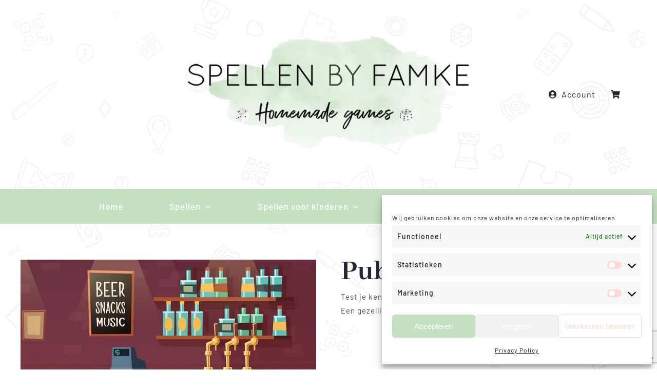

--- FILE ---
content_type: text/html; charset=UTF-8
request_url: https://www.spellenbyfamke.nl/product/pubquiz/
body_size: 21769
content:
<!DOCTYPE html>
<html class=" optml_no_js avada-html-layout-wide avada-html-header-position-top avada-is-100-percent-template avada-html-has-bg-image" lang="nl-NL" prefix="og: http://ogp.me/ns# fb: http://ogp.me/ns/fb#">
<head><style>img.lazy{min-height:1px}</style><link href="https://www.spellenbyfamke.nl/wp-content/plugins/w3-total-cache/pub/js/lazyload.min.js" as="script">
	<meta http-equiv="X-UA-Compatible" content="IE=edge" />
	<meta http-equiv="Content-Type" content="text/html; charset=utf-8"/>
	<meta name="viewport" content="width=device-width, initial-scale=1" />
	<meta name='robots' content='index, follow, max-image-preview:large, max-snippet:-1, max-video-preview:-1' />

	<!-- This site is optimized with the Yoast SEO plugin v25.6 - https://yoast.com/wordpress/plugins/seo/ -->
	<title>Pubquiz - Spellen by Famke</title>
	<link rel="canonical" href="https://www.spellenbyfamke.nl/product/pubquiz/" />
	<meta property="og:locale" content="nl_NL" />
	<meta property="og:type" content="article" />
	<meta property="og:title" content="Pubquiz - Spellen by Famke" />
	<meta property="og:description" content="Test je kennis over van alles en nog wat met deze pubquiz. Een gezellige en competitieve avond gegarandeerd!" />
	<meta property="og:url" content="https://www.spellenbyfamke.nl/product/pubquiz/" />
	<meta property="og:site_name" content="Spellen by Famke" />
	<meta property="article:modified_time" content="2021-07-01T10:31:54+00:00" />
	<meta property="og:image" content="https://mlbzaytkvevf.i.optimole.com/w:auto/h:auto/q:mauto/f:best/https://www.spellenbyfamke.nl/wp-content/uploads/2021/06/pub.jpg" />
	<meta property="og:image:width" content="800" />
	<meta property="og:image:height" content="450" />
	<meta property="og:image:type" content="image/jpeg" />
	<meta name="twitter:card" content="summary_large_image" />
	<meta name="twitter:label1" content="Geschatte leestijd" />
	<meta name="twitter:data1" content="1 minuut" />
	<script type="application/ld+json" class="yoast-schema-graph">{"@context":"https://schema.org","@graph":[{"@type":"WebPage","@id":"https://www.spellenbyfamke.nl/product/pubquiz/","url":"https://www.spellenbyfamke.nl/product/pubquiz/","name":"Pubquiz - Spellen by Famke","isPartOf":{"@id":"https://www.spellenbyfamke.nl/#website"},"primaryImageOfPage":{"@id":"https://www.spellenbyfamke.nl/product/pubquiz/#primaryimage"},"image":{"@id":"https://www.spellenbyfamke.nl/product/pubquiz/#primaryimage"},"thumbnailUrl":"https://mlbzaytkvevf.i.optimole.com/w:800/h:450/q:mauto/f:best/https://www.spellenbyfamke.nl/wp-content/uploads/2021/06/pub.jpg","datePublished":"2021-06-25T13:57:06+00:00","dateModified":"2021-07-01T10:31:54+00:00","breadcrumb":{"@id":"https://www.spellenbyfamke.nl/product/pubquiz/#breadcrumb"},"inLanguage":"nl-NL","potentialAction":[{"@type":"ReadAction","target":["https://www.spellenbyfamke.nl/product/pubquiz/"]}]},{"@type":"ImageObject","inLanguage":"nl-NL","@id":"https://www.spellenbyfamke.nl/product/pubquiz/#primaryimage","url":"https://mlbzaytkvevf.i.optimole.com/w:800/h:450/q:mauto/f:best/https://www.spellenbyfamke.nl/wp-content/uploads/2021/06/pub.jpg","contentUrl":"https://mlbzaytkvevf.i.optimole.com/w:800/h:450/q:mauto/f:best/https://www.spellenbyfamke.nl/wp-content/uploads/2021/06/pub.jpg","width":800,"height":450},{"@type":"BreadcrumbList","@id":"https://www.spellenbyfamke.nl/product/pubquiz/#breadcrumb","itemListElement":[{"@type":"ListItem","position":1,"name":"Home","item":"https://www.spellenbyfamke.nl/"},{"@type":"ListItem","position":2,"name":"Winkel","item":"https://www.spellenbyfamke.nl/winkel/"},{"@type":"ListItem","position":3,"name":"Pubquiz"}]},{"@type":"WebSite","@id":"https://www.spellenbyfamke.nl/#website","url":"https://www.spellenbyfamke.nl/","name":"Spellen by Famke","description":"Homemade games","potentialAction":[{"@type":"SearchAction","target":{"@type":"EntryPoint","urlTemplate":"https://www.spellenbyfamke.nl/?s={search_term_string}"},"query-input":{"@type":"PropertyValueSpecification","valueRequired":true,"valueName":"search_term_string"}}],"inLanguage":"nl-NL"}]}</script>
	<!-- / Yoast SEO plugin. -->


<link rel='dns-prefetch' href='//mlbzaytkvevf.i.optimole.com' />
<link rel='preconnect' href='https://mlbzaytkvevf.i.optimole.com' />
<link rel="alternate" type="application/rss+xml" title="Spellen by Famke &raquo; feed" href="https://www.spellenbyfamke.nl/feed/" />
<link rel="alternate" type="application/rss+xml" title="Spellen by Famke &raquo; reactiesfeed" href="https://www.spellenbyfamke.nl/comments/feed/" />
					<link rel="shortcut icon" href="https://mlbzaytkvevf.i.optimole.com/w:auto/h:auto/q:mauto/f:best/https://www.spellenbyfamke.nl/wp-content/uploads/2021/06/Spellen-By-Famke-Logo-groot2.png" type="image/x-icon" />
		
		
		
				<link rel="alternate" type="application/rss+xml" title="Spellen by Famke &raquo; Pubquiz reactiesfeed" href="https://www.spellenbyfamke.nl/product/pubquiz/feed/" />
					<meta name="description" content="Test je kennis over van alles en nog wat met deze pubquiz.
Een gezellige en competitieve avond gegarandeerd!

Deze quiz bestaat uit 10 spelrondes en zal voor ongeveer 2,5 uur quizplezier zorgen. De onderwerpen die je in deze quiz kunt verwachten zijn: muziek, film en tv, sport, algemeen, kunst, geschiedenis, topografie, reclame en twee verrassingsonderwerpen.

Voor een gezellige"/>
				
		<meta property="og:locale" content="nl_NL"/>
		<meta property="og:type" content="article"/>
		<meta property="og:site_name" content="Spellen by Famke"/>
		<meta property="og:title" content="Pubquiz - Spellen by Famke"/>
				<meta property="og:description" content="Test je kennis over van alles en nog wat met deze pubquiz.
Een gezellige en competitieve avond gegarandeerd!

Deze quiz bestaat uit 10 spelrondes en zal voor ongeveer 2,5 uur quizplezier zorgen. De onderwerpen die je in deze quiz kunt verwachten zijn: muziek, film en tv, sport, algemeen, kunst, geschiedenis, topografie, reclame en twee verrassingsonderwerpen.

Voor een gezellige"/>
				<meta property="og:url" content="https://www.spellenbyfamke.nl/product/pubquiz/"/>
													<meta property="article:modified_time" content="2021-07-01T10:31:54+00:00"/>
											<meta property="og:image" content="https://mlbzaytkvevf.i.optimole.com/w:800/h:450/q:mauto/f:best/https://www.spellenbyfamke.nl/wp-content/uploads/2021/06/pub.jpg"/>
		<meta property="og:image:width" content="800"/>
		<meta property="og:image:height" content="450"/>
		<meta property="og:image:type" content="image/jpeg"/>
				<style id='filebird-block-filebird-gallery-style-inline-css' type='text/css'>
ul.filebird-block-filebird-gallery{margin:auto!important;padding:0!important;width:100%}ul.filebird-block-filebird-gallery.layout-grid{display:grid;grid-gap:20px;align-items:stretch;grid-template-columns:repeat(var(--columns),1fr);justify-items:stretch}ul.filebird-block-filebird-gallery.layout-grid li img{border:1px solid #ccc;box-shadow:2px 2px 6px 0 rgba(0,0,0,.3);height:100%;max-width:100%;-o-object-fit:cover;object-fit:cover;width:100%}ul.filebird-block-filebird-gallery.layout-masonry{-moz-column-count:var(--columns);-moz-column-gap:var(--space);column-gap:var(--space);-moz-column-width:var(--min-width);columns:var(--min-width) var(--columns);display:block;overflow:auto}ul.filebird-block-filebird-gallery.layout-masonry li{margin-bottom:var(--space)}ul.filebird-block-filebird-gallery li{list-style:none}ul.filebird-block-filebird-gallery li figure{height:100%;margin:0;padding:0;position:relative;width:100%}ul.filebird-block-filebird-gallery li figure figcaption{background:linear-gradient(0deg,rgba(0,0,0,.7),rgba(0,0,0,.3) 70%,transparent);bottom:0;box-sizing:border-box;color:#fff;font-size:.8em;margin:0;max-height:100%;overflow:auto;padding:3em .77em .7em;position:absolute;text-align:center;width:100%;z-index:2}ul.filebird-block-filebird-gallery li figure figcaption a{color:inherit}

</style>
<link rel='stylesheet' id='photoswipe-css' href='https://www.spellenbyfamke.nl/wp-content/plugins/woocommerce/assets/css/photoswipe/photoswipe.min.css?ver=9.8.6' type='text/css' media='all' />
<link rel='stylesheet' id='photoswipe-default-skin-css' href='https://www.spellenbyfamke.nl/wp-content/plugins/woocommerce/assets/css/photoswipe/default-skin/default-skin.min.css?ver=9.8.6' type='text/css' media='all' />
<style id='woocommerce-inline-inline-css' type='text/css'>
.woocommerce form .form-row .required { visibility: visible; }
</style>
<link rel='stylesheet' id='cmplz-general-css' href='https://www.spellenbyfamke.nl/wp-content/plugins/complianz-gdpr/assets/css/cookieblocker.min.css?ver=1766000832' type='text/css' media='all' />
<link rel='stylesheet' id='brands-styles-css' href='https://www.spellenbyfamke.nl/wp-content/plugins/woocommerce/assets/css/brands.css?ver=9.8.6' type='text/css' media='all' />
<link rel='stylesheet' id='mollie-applepaydirect-css' href='https://www.spellenbyfamke.nl/wp-content/plugins/mollie-payments-for-woocommerce/public/css/mollie-applepaydirect.min.css?ver=1768852502' type='text/css' media='screen' />
<style id='optm_lazyload_noscript_style-inline-css' type='text/css'>
html.optml_no_js img[data-opt-src] { display: none !important; } 
 /* OPTML_VIEWPORT_BG_SELECTORS */
html [class*="wp-block-cover"][style*="background-image"]:not(.optml-bg-lazyloaded),
html [style*="background-image:url("]:not(.optml-bg-lazyloaded),
html [style*="background-image: url("]:not(.optml-bg-lazyloaded),
html [style*="background:url("]:not(.optml-bg-lazyloaded),
html [style*="background: url("]:not(.optml-bg-lazyloaded),
html [class*="wp-block-group"][style*="background-image"]:not(.optml-bg-lazyloaded) { background-image: none !important; }
/* OPTML_VIEWPORT_BG_SELECTORS */
</style>
<link rel='stylesheet' id='fusion-dynamic-css-css' href='https://www.spellenbyfamke.nl/wp-content/uploads/fusion-styles/266e408a2c3e2ee6d86b48e6542ee989.min.css?ver=3.11.11' type='text/css' media='all' />
<script type="text/javascript" src="https://www.spellenbyfamke.nl/wp-content/plugins/woocommerce/assets/js/photoswipe/photoswipe.min.js?ver=4.1.1-wc.9.8.6" id="photoswipe-js" defer="defer" data-wp-strategy="defer"></script>
<script type="text/javascript" src="https://www.spellenbyfamke.nl/wp-content/plugins/woocommerce/assets/js/photoswipe/photoswipe-ui-default.min.js?ver=4.1.1-wc.9.8.6" id="photoswipe-ui-default-js" defer="defer" data-wp-strategy="defer"></script>
<script type="text/javascript" src="https://www.spellenbyfamke.nl/wp-includes/js/jquery/jquery.min.js?ver=3.7.1" id="jquery-core-js"></script>
<script type="text/javascript" id="wc-single-product-js-extra">
/* <![CDATA[ */
var wc_single_product_params = {"i18n_required_rating_text":"Selecteer een waardering","i18n_rating_options":["1 van de 5 sterren","2 van de 5 sterren","3 van de 5 sterren","4 van de 5 sterren","5 van de 5 sterren"],"i18n_product_gallery_trigger_text":"Afbeeldinggalerij in volledig scherm bekijken","review_rating_required":"yes","flexslider":{"rtl":false,"animation":"slide","smoothHeight":true,"directionNav":true,"controlNav":"thumbnails","slideshow":false,"animationSpeed":500,"animationLoop":false,"allowOneSlide":false},"zoom_enabled":"","zoom_options":[],"photoswipe_enabled":"1","photoswipe_options":{"shareEl":false,"closeOnScroll":false,"history":false,"hideAnimationDuration":0,"showAnimationDuration":0},"flexslider_enabled":"1"};
/* ]]> */
</script>
<script type="text/javascript" src="https://www.spellenbyfamke.nl/wp-content/plugins/woocommerce/assets/js/frontend/single-product.min.js?ver=9.8.6" id="wc-single-product-js" defer="defer" data-wp-strategy="defer"></script>
<script type="text/javascript" src="https://www.spellenbyfamke.nl/wp-content/plugins/woocommerce/assets/js/jquery-blockui/jquery.blockUI.min.js?ver=2.7.0-wc.9.8.6" id="jquery-blockui-js" defer="defer" data-wp-strategy="defer"></script>
<script type="text/javascript" src="https://www.spellenbyfamke.nl/wp-content/plugins/woocommerce/assets/js/js-cookie/js.cookie.min.js?ver=2.1.4-wc.9.8.6" id="js-cookie-js" defer="defer" data-wp-strategy="defer"></script>
<script type="text/javascript" id="woocommerce-js-extra">
/* <![CDATA[ */
var woocommerce_params = {"ajax_url":"\/wp-admin\/admin-ajax.php","wc_ajax_url":"\/?wc-ajax=%%endpoint%%","i18n_password_show":"Wachtwoord weergeven","i18n_password_hide":"Wachtwoord verbergen"};
/* ]]> */
</script>
<script type="text/javascript" src="https://www.spellenbyfamke.nl/wp-content/plugins/woocommerce/assets/js/frontend/woocommerce.min.js?ver=9.8.6" id="woocommerce-js" defer="defer" data-wp-strategy="defer"></script>
<script type="text/javascript" id="optml-print-js-after">
/* <![CDATA[ */
			(function(w, d){
					w.addEventListener("beforeprint", function(){
						let images = d.getElementsByTagName( "img" );
							for (let img of images) {
								if ( !img.dataset.optSrc) {
									continue;
								}
								img.src = img.dataset.optSrc;
								delete img.dataset.optSrc;
							}
					});
			
			}(window, document));
								 
/* ]]> */
</script>
<link rel="https://api.w.org/" href="https://www.spellenbyfamke.nl/wp-json/" /><link rel="alternate" title="JSON" type="application/json" href="https://www.spellenbyfamke.nl/wp-json/wp/v2/product/959" /><link rel="EditURI" type="application/rsd+xml" title="RSD" href="https://www.spellenbyfamke.nl/xmlrpc.php?rsd" />
<meta name="generator" content="WordPress 6.6.4" />
<meta name="generator" content="WooCommerce 9.8.6" />
<link rel='shortlink' href='https://www.spellenbyfamke.nl/?p=959' />
<link rel="alternate" title="oEmbed (JSON)" type="application/json+oembed" href="https://www.spellenbyfamke.nl/wp-json/oembed/1.0/embed?url=https%3A%2F%2Fwww.spellenbyfamke.nl%2Fproduct%2Fpubquiz%2F" />
<link rel="alternate" title="oEmbed (XML)" type="text/xml+oembed" href="https://www.spellenbyfamke.nl/wp-json/oembed/1.0/embed?url=https%3A%2F%2Fwww.spellenbyfamke.nl%2Fproduct%2Fpubquiz%2F&#038;format=xml" />
			<style>.cmplz-hidden {
					display: none !important;
				}</style><style type="text/css" id="css-fb-visibility">@media screen and (max-width: 640px){.fusion-no-small-visibility{display:none !important;}body .sm-text-align-center{text-align:center !important;}body .sm-text-align-left{text-align:left !important;}body .sm-text-align-right{text-align:right !important;}body .sm-flex-align-center{justify-content:center !important;}body .sm-flex-align-flex-start{justify-content:flex-start !important;}body .sm-flex-align-flex-end{justify-content:flex-end !important;}body .sm-mx-auto{margin-left:auto !important;margin-right:auto !important;}body .sm-ml-auto{margin-left:auto !important;}body .sm-mr-auto{margin-right:auto !important;}body .fusion-absolute-position-small{position:absolute;top:auto;width:100%;}.awb-sticky.awb-sticky-small{ position: sticky; top: var(--awb-sticky-offset,0); }}@media screen and (min-width: 641px) and (max-width: 1024px){.fusion-no-medium-visibility{display:none !important;}body .md-text-align-center{text-align:center !important;}body .md-text-align-left{text-align:left !important;}body .md-text-align-right{text-align:right !important;}body .md-flex-align-center{justify-content:center !important;}body .md-flex-align-flex-start{justify-content:flex-start !important;}body .md-flex-align-flex-end{justify-content:flex-end !important;}body .md-mx-auto{margin-left:auto !important;margin-right:auto !important;}body .md-ml-auto{margin-left:auto !important;}body .md-mr-auto{margin-right:auto !important;}body .fusion-absolute-position-medium{position:absolute;top:auto;width:100%;}.awb-sticky.awb-sticky-medium{ position: sticky; top: var(--awb-sticky-offset,0); }}@media screen and (min-width: 1025px){.fusion-no-large-visibility{display:none !important;}body .lg-text-align-center{text-align:center !important;}body .lg-text-align-left{text-align:left !important;}body .lg-text-align-right{text-align:right !important;}body .lg-flex-align-center{justify-content:center !important;}body .lg-flex-align-flex-start{justify-content:flex-start !important;}body .lg-flex-align-flex-end{justify-content:flex-end !important;}body .lg-mx-auto{margin-left:auto !important;margin-right:auto !important;}body .lg-ml-auto{margin-left:auto !important;}body .lg-mr-auto{margin-right:auto !important;}body .fusion-absolute-position-large{position:absolute;top:auto;width:100%;}.awb-sticky.awb-sticky-large{ position: sticky; top: var(--awb-sticky-offset,0); }}</style>	<noscript><style>.woocommerce-product-gallery{ opacity: 1 !important; }</style></noscript>
	<style type="text/css">.recentcomments a{display:inline !important;padding:0 !important;margin:0 !important;}</style><meta http-equiv="Accept-CH" content="Viewport-Width" />
		<style type="text/css">
			img[data-opt-src]:not([data-opt-lazy-loaded]) {
				transition: .2s filter linear, .2s opacity linear, .2s border-radius linear;
				-webkit-transition: .2s filter linear, .2s opacity linear, .2s border-radius linear;
				-moz-transition: .2s filter linear, .2s opacity linear, .2s border-radius linear;
				-o-transition: .2s filter linear, .2s opacity linear, .2s border-radius linear;
			}
			img[data-opt-src]:not([data-opt-lazy-loaded]) {
					opacity: .75;
					-webkit-filter: blur(8px);
					-moz-filter: blur(8px);
					-o-filter: blur(8px);
					-ms-filter: blur(8px);
					filter: blur(8px);
					transform: scale(1.04);
					animation: 0.1s ease-in;
					-webkit-transform: translate3d(0, 0, 0);
			}
			/** optmliframelazyloadplaceholder */
		</style>
		<script type="application/javascript">
					document.documentElement.className = document.documentElement.className.replace(/\boptml_no_js\b/g, "");
						(function(w, d){
							var b = d.getElementsByTagName("head")[0];
							var s = d.createElement("script");
							var v = ("IntersectionObserver" in w && "isIntersecting" in w.IntersectionObserverEntry.prototype) ? "_no_poly" : "";
							s.async = true;
							s.src = "https://mlbzaytkvevf.i.optimole.com/js-lib/v2/latest/optimole_lib" + v  + ".min.js";
							b.appendChild(s);
							w.optimoleData = {
								lazyloadOnly: "optimole-lazy-only",
								backgroundReplaceClasses: [],
								nativeLazyload : false,
								scalingDisabled: false,
								watchClasses: [],
								backgroundLazySelectors: "[class*=\"wp-block-cover\"][style*=\"background-image\"], [style*=\"background-image:url(\"], [style*=\"background-image: url(\"], [style*=\"background:url(\"], [style*=\"background: url(\"], [class*=\"wp-block-group\"][style*=\"background-image\"]",
								network_optimizations: false,
								ignoreDpr: true,
								quality: 0,
								maxWidth: 1920,
								maxHeight: 1080,
							}
						}(window, document));
		</script>		<script type="text/javascript">
			var doc = document.documentElement;
			doc.setAttribute( 'data-useragent', navigator.userAgent );
		</script>
						<style type="text/css" id="c4wp-checkout-css">
					.woocommerce-checkout .c4wp_captcha_field {
						margin-bottom: 10px;
						margin-top: 15px;
						position: relative;
						display: inline-block;
					}
				</style>
								<style type="text/css" id="c4wp-v3-lp-form-css">
					.login #login, .login #lostpasswordform {
						min-width: 350px !important;
					}
					.wpforms-field-c4wp iframe {
						width: 100% !important;
					}
				</style>
							<style type="text/css" id="c4wp-v3-lp-form-css">
				.login #login, .login #lostpasswordform {
					min-width: 350px !important;
				}
				.wpforms-field-c4wp iframe {
					width: 100% !important;
				}
			</style>
			
	</head>

<body data-cmplz=1 class="product-template-default single single-product postid-959 theme-Avada woocommerce woocommerce-page woocommerce-no-js fusion-image-hovers fusion-pagination-sizing fusion-button_type-flat fusion-button_span-no fusion-button_gradient-linear avada-image-rollover-circle-yes avada-image-rollover-no fusion-body ltr fusion-sticky-header no-tablet-sticky-header no-mobile-sticky-header no-mobile-slidingbar no-mobile-totop fusion-disable-outline fusion-sub-menu-fade mobile-logo-pos-left layout-wide-mode avada-has-boxed-modal-shadow- layout-scroll-offset-full avada-has-zero-margin-offset-top fusion-top-header menu-text-align-center fusion-woo-product-design-clean fusion-woo-shop-page-columns-4 fusion-woo-related-columns-4 fusion-woo-archive-page-columns-3 avada-has-woo-gallery-disabled woo-outofstock-badge-top_bar mobile-menu-design-classic fusion-show-pagination-text fusion-header-layout-v3 avada-responsive avada-footer-fx-none avada-menu-highlight-style-bar fusion-search-form-clean fusion-main-menu-search-overlay fusion-avatar-circle avada-dropdown-styles avada-blog-layout-large avada-blog-archive-layout-large avada-header-shadow-no avada-menu-icon-position-left avada-has-megamenu-shadow avada-has-mobile-menu-search avada-has-main-nav-search-icon avada-has-breadcrumb-mobile-hidden avada-has-titlebar-hide avada-header-border-color-full-transparent avada-has-bg-image-full avada-has-transparent-timeline_color avada-content-bg-not-opaque avada-has-pagination-width_height avada-flyout-menu-direction-fade avada-ec-views-v1" data-awb-post-id="959">
		<a class="skip-link screen-reader-text" href="#content">Ga naar inhoud</a>

	<div id="boxed-wrapper">
		
		<div id="wrapper" class="fusion-wrapper">
			<div id="home" style="position:relative;top:-1px;"></div>
												<div class="fusion-tb-header"><div class="fusion-fullwidth fullwidth-box fusion-builder-row-1 fusion-flex-container nonhundred-percent-fullwidth non-hundred-percent-height-scrolling fusion-no-medium-visibility fusion-no-large-visibility" style="--awb-border-radius-top-left:0px;--awb-border-radius-top-right:0px;--awb-border-radius-bottom-right:0px;--awb-border-radius-bottom-left:0px;--awb-flex-wrap:wrap;" ><div class="fusion-builder-row fusion-row fusion-flex-align-items-flex-start fusion-flex-content-wrap" style="max-width:1248px;margin-left: calc(-4% / 2 );margin-right: calc(-4% / 2 );"><div class="fusion-layout-column fusion_builder_column fusion-builder-column-0 fusion_builder_column_1_1 1_1 fusion-flex-column" style="--awb-bg-size:cover;--awb-width-large:100%;--awb-margin-top-large:0px;--awb-spacing-right-large:1.92%;--awb-margin-bottom-large:20px;--awb-spacing-left-large:1.92%;--awb-width-medium:100%;--awb-order-medium:0;--awb-spacing-right-medium:1.92%;--awb-spacing-left-medium:1.92%;--awb-width-small:100%;--awb-order-small:0;--awb-spacing-right-small:1.92%;--awb-spacing-left-small:1.92%;"><div class="fusion-column-wrapper fusion-column-has-shadow fusion-flex-justify-content-flex-start fusion-content-layout-column"><div class="fusion-image-element " style="text-align:center;--awb-max-width:90%;--awb-caption-title-font-family:var(--h2_typography-font-family);--awb-caption-title-font-weight:var(--h2_typography-font-weight);--awb-caption-title-font-style:var(--h2_typography-font-style);--awb-caption-title-size:var(--h2_typography-font-size);--awb-caption-title-transform:var(--h2_typography-text-transform);--awb-caption-title-line-height:var(--h2_typography-line-height);--awb-caption-title-letter-spacing:var(--h2_typography-letter-spacing);"><span class=" fusion-imageframe imageframe-none imageframe-1 hover-type-none"><a class="fusion-no-lightbox" href="https://www.spellenbyfamke.nl/" target="_self" aria-label="Spellen By Famke Logo"><img data-opt-id=331569966  fetchpriority="high" decoding="async" width="1024" height="512" src="https://mlbzaytkvevf.i.optimole.com/w:1800/h:900/q:mauto/f:best/https://www.spellenbyfamke.nl/wp-content/uploads/2021/06/Spellen-By-Famke-Logo-groot3.png" data-orig-src="https://mlbzaytkvevf.i.optimole.com/w:1024/h:512/q:mauto/f:best/https://www.spellenbyfamke.nl/wp-content/uploads/2021/06/Spellen-By-Famke-Logo-groot3.png" alt class="lazyload img-responsive wp-image-768" srcset="data:image/svg+xml,%3Csvg%20xmlns%3D%27http%3A%2F%2Fwww.w3.org%2F2000%2Fsvg%27%20width%3D%271800%27%20height%3D%27900%27%20viewBox%3D%270%200%201800%20900%27%3E%3Crect%20width%3D%271800%27%20height%3D%27900%27%20fill-opacity%3D%220%22%2F%3E%3C%2Fsvg%3E" data-srcset="https://mlbzaytkvevf.i.optimole.com/w:200/h:100/q:mauto/f:best/https://www.spellenbyfamke.nl/wp-content/uploads/2021/06/Spellen-By-Famke-Logo-groot3.png 200w, https://mlbzaytkvevf.i.optimole.com/w:400/h:200/q:mauto/f:best/https://www.spellenbyfamke.nl/wp-content/uploads/2021/06/Spellen-By-Famke-Logo-groot3.png 400w, https://mlbzaytkvevf.i.optimole.com/w:600/h:300/q:mauto/f:best/https://www.spellenbyfamke.nl/wp-content/uploads/2021/06/Spellen-By-Famke-Logo-groot3.png 600w, https://mlbzaytkvevf.i.optimole.com/w:800/h:400/q:mauto/f:best/https://www.spellenbyfamke.nl/wp-content/uploads/2021/06/Spellen-By-Famke-Logo-groot3.png 800w, https://mlbzaytkvevf.i.optimole.com/w:1200/h:600/q:mauto/f:best/https://www.spellenbyfamke.nl/wp-content/uploads/2021/06/Spellen-By-Famke-Logo-groot3.png 1200w, https://mlbzaytkvevf.i.optimole.com/w:1800/h:900/q:mauto/f:best/https://www.spellenbyfamke.nl/wp-content/uploads/2021/06/Spellen-By-Famke-Logo-groot3.png 1800w" data-sizes="auto" data-orig-sizes="(max-width: 640px) 100vw, 1200px" /></a></span></div></div></div></div></div><div class="fusion-fullwidth fullwidth-box fusion-builder-row-2 fusion-flex-container nonhundred-percent-fullwidth non-hundred-percent-height-scrolling fusion-no-small-visibility fusion-no-large-visibility" style="--awb-border-radius-top-left:0px;--awb-border-radius-top-right:0px;--awb-border-radius-bottom-right:0px;--awb-border-radius-bottom-left:0px;--awb-flex-wrap:wrap;" ><div class="fusion-builder-row fusion-row fusion-flex-align-items-flex-start fusion-flex-content-wrap" style="max-width:1248px;margin-left: calc(-4% / 2 );margin-right: calc(-4% / 2 );"><div class="fusion-layout-column fusion_builder_column fusion-builder-column-1 fusion_builder_column_1_1 1_1 fusion-flex-column" style="--awb-bg-size:cover;--awb-width-large:100%;--awb-margin-top-large:0px;--awb-spacing-right-large:1.92%;--awb-margin-bottom-large:20px;--awb-spacing-left-large:1.92%;--awb-width-medium:100%;--awb-order-medium:0;--awb-spacing-right-medium:1.92%;--awb-spacing-left-medium:1.92%;--awb-width-small:100%;--awb-order-small:0;--awb-spacing-right-small:1.92%;--awb-spacing-left-small:1.92%;"><div class="fusion-column-wrapper fusion-column-has-shadow fusion-flex-justify-content-flex-start fusion-content-layout-column"><div class="fusion-image-element " style="text-align:center;--awb-max-width:70%;--awb-caption-title-font-family:var(--h2_typography-font-family);--awb-caption-title-font-weight:var(--h2_typography-font-weight);--awb-caption-title-font-style:var(--h2_typography-font-style);--awb-caption-title-size:var(--h2_typography-font-size);--awb-caption-title-transform:var(--h2_typography-text-transform);--awb-caption-title-line-height:var(--h2_typography-line-height);--awb-caption-title-letter-spacing:var(--h2_typography-letter-spacing);"><span class=" fusion-imageframe imageframe-none imageframe-2 hover-type-none"><a class="fusion-no-lightbox" href="https://www.spellenbyfamke.nl/" target="_self" aria-label="Spellen By Famke Logo"><img data-opt-id=331569966  fetchpriority="high" decoding="async" width="1024" height="512" src="https://mlbzaytkvevf.i.optimole.com/w:1800/h:900/q:mauto/f:best/https://www.spellenbyfamke.nl/wp-content/uploads/2021/06/Spellen-By-Famke-Logo-groot3.png" data-orig-src="https://mlbzaytkvevf.i.optimole.com/w:1024/h:512/q:mauto/f:best/https://www.spellenbyfamke.nl/wp-content/uploads/2021/06/Spellen-By-Famke-Logo-groot3.png" alt class="lazyload img-responsive wp-image-768" srcset="data:image/svg+xml,%3Csvg%20xmlns%3D%27http%3A%2F%2Fwww.w3.org%2F2000%2Fsvg%27%20width%3D%271800%27%20height%3D%27900%27%20viewBox%3D%270%200%201800%20900%27%3E%3Crect%20width%3D%271800%27%20height%3D%27900%27%20fill-opacity%3D%220%22%2F%3E%3C%2Fsvg%3E" data-srcset="https://mlbzaytkvevf.i.optimole.com/w:200/h:100/q:mauto/f:best/https://www.spellenbyfamke.nl/wp-content/uploads/2021/06/Spellen-By-Famke-Logo-groot3.png 200w, https://mlbzaytkvevf.i.optimole.com/w:400/h:200/q:mauto/f:best/https://www.spellenbyfamke.nl/wp-content/uploads/2021/06/Spellen-By-Famke-Logo-groot3.png 400w, https://mlbzaytkvevf.i.optimole.com/w:600/h:300/q:mauto/f:best/https://www.spellenbyfamke.nl/wp-content/uploads/2021/06/Spellen-By-Famke-Logo-groot3.png 600w, https://mlbzaytkvevf.i.optimole.com/w:800/h:400/q:mauto/f:best/https://www.spellenbyfamke.nl/wp-content/uploads/2021/06/Spellen-By-Famke-Logo-groot3.png 800w, https://mlbzaytkvevf.i.optimole.com/w:1200/h:600/q:mauto/f:best/https://www.spellenbyfamke.nl/wp-content/uploads/2021/06/Spellen-By-Famke-Logo-groot3.png 1200w, https://mlbzaytkvevf.i.optimole.com/w:1800/h:900/q:mauto/f:best/https://www.spellenbyfamke.nl/wp-content/uploads/2021/06/Spellen-By-Famke-Logo-groot3.png 1800w" data-sizes="auto" data-orig-sizes="(max-width: 640px) 100vw, 1200px" /></a></span></div></div></div></div></div><div class="fusion-fullwidth fullwidth-box fusion-builder-row-3 fusion-flex-container nonhundred-percent-fullwidth non-hundred-percent-height-scrolling fusion-no-small-visibility fusion-no-medium-visibility fusion-custom-z-index" style="--awb-border-radius-top-left:0px;--awb-border-radius-top-right:0px;--awb-border-radius-bottom-right:0px;--awb-border-radius-bottom-left:0px;--awb-z-index:5000;--awb-padding-top:20px;--awb-padding-bottom:20px;--awb-padding-right-small:0px;--awb-padding-left-small:0px;--awb-flex-wrap:wrap;" ><div class="fusion-builder-row fusion-row fusion-flex-align-items-center fusion-flex-content-wrap" style="max-width:1248px;margin-left: calc(-4% / 2 );margin-right: calc(-4% / 2 );"><div class="fusion-layout-column fusion_builder_column fusion-builder-column-2 fusion-flex-column fusion-no-small-visibility fusion-animated" style="--awb-bg-size:cover;--awb-width-large:25%;--awb-margin-top-large:0px;--awb-spacing-right-large:7.68%;--awb-margin-bottom-large:0px;--awb-spacing-left-large:7.68%;--awb-width-medium:40%;--awb-order-medium:0;--awb-spacing-right-medium:4.8%;--awb-spacing-left-medium:4.8%;--awb-width-small:100%;--awb-order-small:0;--awb-spacing-right-small:1.92%;--awb-spacing-left-small:1.92%;" data-animationType="fadeInLeft" data-animationDuration="1.0" data-animationOffset="top-into-view"><div class="fusion-column-wrapper fusion-column-has-shadow fusion-flex-justify-content-flex-start fusion-content-layout-column"></div></div><div class="fusion-layout-column fusion_builder_column fusion-builder-column-3 fusion-flex-column fusion-animated" style="--awb-padding-top:15px;--awb-padding-top-small:35px;--awb-padding-right-small:145px;--awb-padding-left-small:145px;--awb-bg-size:cover;--awb-width-large:50%;--awb-margin-top-large:0px;--awb-spacing-right-large:3.84%;--awb-margin-bottom-large:25px;--awb-spacing-left-large:3.84%;--awb-width-medium:20%;--awb-order-medium:0;--awb-spacing-right-medium:9.6%;--awb-spacing-left-medium:9.6%;--awb-width-small:100%;--awb-order-small:3;--awb-spacing-right-small:1.92%;--awb-spacing-left-small:1.92%;" data-animationType="fadeInDown" data-animationDuration="1.0" data-animationOffset="top-into-view"><div class="fusion-column-wrapper fusion-column-has-shadow fusion-flex-justify-content-flex-start fusion-content-layout-column"><div class="fusion-image-element " style="text-align:center;--awb-caption-title-font-family:var(--h2_typography-font-family);--awb-caption-title-font-weight:var(--h2_typography-font-weight);--awb-caption-title-font-style:var(--h2_typography-font-style);--awb-caption-title-size:var(--h2_typography-font-size);--awb-caption-title-transform:var(--h2_typography-text-transform);--awb-caption-title-line-height:var(--h2_typography-line-height);--awb-caption-title-letter-spacing:var(--h2_typography-letter-spacing);"><span class=" has-fusion-standard-logo has-fusion-sticky-logo has-fusion-mobile-logo fusion-imageframe imageframe-none imageframe-3 hover-type-none"><a class="fusion-no-lightbox" href="https://www.spellenbyfamke.nl/" target="_self"><img data-opt-id=356326921  fetchpriority="high" decoding="async" src="https://mlbzaytkvevf.i.optimole.com/w:600/h:300/q:mauto/f:best/https://www.spellenbyfamke.nl/wp-content/uploads/2021/06/Spellen-By-Famke-Logo-groot2.png" data-orig-src="https://mlbzaytkvevf.i.optimole.com/w:600/h:300/q:mauto/f:best/https://www.spellenbyfamke.nl/wp-content/uploads/2021/06/Spellen-By-Famke-Logo-groot2.png" srcset="data:image/svg+xml,%3Csvg%20xmlns%3D%27http%3A%2F%2Fwww.w3.org%2F2000%2Fsvg%27%20width%3D%27600%27%20height%3D%27300%27%20viewBox%3D%270%200%20600%20300%27%3E%3Crect%20width%3D%27600%27%20height%3D%27300%27%20fill-opacity%3D%220%22%2F%3E%3C%2Fsvg%3E" data-srcset="https://mlbzaytkvevf.i.optimole.com/w:600/h:300/q:mauto/f:best/https://www.spellenbyfamke.nl/wp-content/uploads/2021/06/Spellen-By-Famke-Logo-groot2.png 1x, https://mlbzaytkvevf.i.optimole.com/w:auto/h:auto/q:mauto/f:best/https://www.spellenbyfamke.nl/wp-content/uploads/2021/06/Spellen-By-Famke-Logo-groot3.png 2x" style="max-height:300px;height:auto;" retina_url="https://mlbzaytkvevf.i.optimole.com/w:auto/h:auto/q:mauto/f:best/https://www.spellenbyfamke.nl/wp-content/uploads/2021/06/Spellen-By-Famke-Logo-groot3.png" width="600" height="300" class="lazyload img-responsive fusion-standard-logo" alt="Spellen by Famke Logo" /><img data-opt-id=356326921  data-opt-src="https://mlbzaytkvevf.i.optimole.com/w:1800/h:900/q:mauto/f:best/https://www.spellenbyfamke.nl/wp-content/uploads/2021/06/Spellen-By-Famke-Logo-groot2.png"  decoding="async" src="data:image/svg+xml,%3Csvg%20xmlns='http://www.w3.org/2000/svg'%20viewBox='0%200%201800%20900'%3E%3C/svg%3E" data-src="https://mlbzaytkvevf.i.optimole.com/w:1800/h:900/q:eco/f:best/https://www.spellenbyfamke.nl/wp-content/uploads/2021/06/Spellen-By-Famke-Logo-groot2.png" data-orig-src="https://mlbzaytkvevf.i.optimole.com/w:auto/h:auto/q:mauto/f:best/https://www.spellenbyfamke.nl/wp-content/uploads/2021/06/Spellen-By-Famke-Logo-groot3.png" data-old-srcset="https://mlbzaytkvevf.i.optimole.com/w:auto/h:auto/q:mauto/f:best/https://www.spellenbyfamke.nl/wp-content/uploads/2021/06/Spellen-By-Famke-Logo-groot3.png 1x, https://mlbzaytkvevf.i.optimole.com/w:auto/h:auto/q:mauto/f:best/https://www.spellenbyfamke.nl/wp-content/uploads/2021/06/Spellen-By-Famke-Logo-groot3.png 2x" style="max-height:900px;height:auto;" retina_url="https://mlbzaytkvevf.i.optimole.com/w:auto/h:auto/q:mauto/f:best/https://www.spellenbyfamke.nl/wp-content/uploads/2021/06/Spellen-By-Famke-Logo-groot3.png" width="1800" height="900" class="lazyload img-responsive fusion-sticky-logo lazy" alt="Spellen by Famke Logo" /><noscript><img data-opt-id=356326921  decoding="async" src="https://mlbzaytkvevf.i.optimole.com/w:1800/h:900/q:mauto/f:best/https://www.spellenbyfamke.nl/wp-content/uploads/2021/06/Spellen-By-Famke-Logo-groot2.png" data-orig-src="https://mlbzaytkvevf.i.optimole.com/w:auto/h:auto/q:mauto/f:best/https://www.spellenbyfamke.nl/wp-content/uploads/2021/06/Spellen-By-Famke-Logo-groot3.png" srcset="data:image/svg+xml,%3Csvg%20xmlns%3D%27http%3A%2F%2Fwww.w3.org%2F2000%2Fsvg%27%20width%3D%27600%27%20height%3D%27300%27%20viewBox%3D%270%200%20600%20300%27%3E%3Crect%20width%3D%27600%27%20height%3D%27300%27%20fill-opacity%3D%220%22%2F%3E%3C%2Fsvg%3E" data-srcset="https://mlbzaytkvevf.i.optimole.com/w:auto/h:auto/q:mauto/f:best/https://www.spellenbyfamke.nl/wp-content/uploads/2021/06/Spellen-By-Famke-Logo-groot3.png 1x, https://mlbzaytkvevf.i.optimole.com/w:auto/h:auto/q:mauto/f:best/https://www.spellenbyfamke.nl/wp-content/uploads/2021/06/Spellen-By-Famke-Logo-groot3.png 2x" style="max-height:900px;height:auto;" retina_url="https://mlbzaytkvevf.i.optimole.com/w:auto/h:auto/q:mauto/f:best/https://www.spellenbyfamke.nl/wp-content/uploads/2021/06/Spellen-By-Famke-Logo-groot3.png" width="1800" height="900" class="lazyload img-responsive fusion-sticky-logo" alt="Spellen by Famke Logo" /></noscript><img data-opt-id=356326921  data-opt-src="https://mlbzaytkvevf.i.optimole.com/w:912/h:456/q:mauto/f:best/https://www.spellenbyfamke.nl/wp-content/uploads/2021/06/Spellen-By-Famke-Logo-groot2.png"  decoding="async" src="data:image/svg+xml,%3Csvg%20xmlns='http://www.w3.org/2000/svg'%20viewBox='0%200%20912%20456'%3E%3C/svg%3E" data-src="https://mlbzaytkvevf.i.optimole.com/w:912/h:456/q:eco/f:best/https://www.spellenbyfamke.nl/wp-content/uploads/2021/06/Spellen-By-Famke-Logo-groot2.png" data-orig-src="https://mlbzaytkvevf.i.optimole.com/w:auto/h:auto/q:mauto/f:best/https://www.spellenbyfamke.nl/wp-content/uploads/2021/06/Spellen-By-Famke-Logo-mobiel-groot.png" data-old-srcset="https://mlbzaytkvevf.i.optimole.com/w:auto/h:auto/q:mauto/f:best/https://www.spellenbyfamke.nl/wp-content/uploads/2021/06/Spellen-By-Famke-Logo-mobiel-groot.png 1x, https://mlbzaytkvevf.i.optimole.com/w:auto/h:auto/q:mauto/f:best/https://www.spellenbyfamke.nl/wp-content/uploads/2021/06/Spellen-By-Famke-Logo-groot.png 2x" style="max-height:456px;height:auto;" retina_url="https://mlbzaytkvevf.i.optimole.com/w:auto/h:auto/q:mauto/f:best/https://www.spellenbyfamke.nl/wp-content/uploads/2021/06/Spellen-By-Famke-Logo-groot.png" width="912" height="456" class="lazyload img-responsive fusion-mobile-logo lazy" alt="Spellen by Famke Logo" /><noscript><img data-opt-id=356326921  decoding="async" src="https://mlbzaytkvevf.i.optimole.com/w:912/h:456/q:mauto/f:best/https://www.spellenbyfamke.nl/wp-content/uploads/2021/06/Spellen-By-Famke-Logo-groot2.png" data-orig-src="https://mlbzaytkvevf.i.optimole.com/w:auto/h:auto/q:mauto/f:best/https://www.spellenbyfamke.nl/wp-content/uploads/2021/06/Spellen-By-Famke-Logo-mobiel-groot.png" srcset="data:image/svg+xml,%3Csvg%20xmlns%3D%27http%3A%2F%2Fwww.w3.org%2F2000%2Fsvg%27%20width%3D%27600%27%20height%3D%27300%27%20viewBox%3D%270%200%20600%20300%27%3E%3Crect%20width%3D%27600%27%20height%3D%27300%27%20fill-opacity%3D%220%22%2F%3E%3C%2Fsvg%3E" data-srcset="https://mlbzaytkvevf.i.optimole.com/w:auto/h:auto/q:mauto/f:best/https://www.spellenbyfamke.nl/wp-content/uploads/2021/06/Spellen-By-Famke-Logo-mobiel-groot.png 1x, https://mlbzaytkvevf.i.optimole.com/w:auto/h:auto/q:mauto/f:best/https://www.spellenbyfamke.nl/wp-content/uploads/2021/06/Spellen-By-Famke-Logo-groot.png 2x" style="max-height:456px;height:auto;" retina_url="https://mlbzaytkvevf.i.optimole.com/w:auto/h:auto/q:mauto/f:best/https://www.spellenbyfamke.nl/wp-content/uploads/2021/06/Spellen-By-Famke-Logo-groot.png" width="912" height="456" class="lazyload img-responsive fusion-mobile-logo" alt="Spellen by Famke Logo" /></noscript></a></span></div></div></div><div class="fusion-layout-column fusion_builder_column fusion-builder-column-4 fusion-flex-column fusion-no-small-visibility fusion-animated" style="--awb-padding-top-small:0px;--awb-padding-left-small:0px;--awb-bg-size:cover;--awb-width-large:25%;--awb-margin-top-large:0px;--awb-spacing-right-large:7.68%;--awb-margin-bottom-large:0px;--awb-spacing-left-large:7.68%;--awb-width-medium:40%;--awb-order-medium:0;--awb-spacing-right-medium:4.8%;--awb-spacing-left-medium:4.8%;--awb-width-small:100%;--awb-order-small:1;--awb-margin-top-small:-20px;--awb-spacing-right-small:1.92%;--awb-spacing-left-small:1.92%;" data-animationType="fadeInRight" data-animationDuration="1.0" data-animationOffset="top-into-view"><div class="fusion-column-wrapper fusion-column-has-shadow fusion-flex-justify-content-flex-start fusion-content-layout-column"><nav class="awb-menu awb-menu_row awb-menu_em-hover mobile-mode-collapse-to-button awb-menu_icons-left awb-menu_dc-no mobile-trigger-fullwidth-off awb-menu_mobile-toggle awb-menu_indent-left mobile-size-full-absolute loading mega-menu-loading awb-menu_desktop awb-menu_dropdown awb-menu_expand-right awb-menu_transition-fade fusion-no-small-visibility fusion-no-medium-visibility" style="--awb-text-transform:none;--awb-gap:30px;--awb-justify-content:flex-end;--awb-active-color:#595959;--awb-submenu-text-transform:none;--awb-icons-hover-color:#595959;--awb-main-justify-content:flex-start;--awb-mobile-justify:flex-start;--awb-mobile-caret-left:auto;--awb-mobile-caret-right:0;--awb-fusion-font-family-typography:inherit;--awb-fusion-font-style-typography:normal;--awb-fusion-font-weight-typography:400;--awb-fusion-font-family-submenu-typography:inherit;--awb-fusion-font-style-submenu-typography:normal;--awb-fusion-font-weight-submenu-typography:400;--awb-fusion-font-family-mobile-typography:inherit;--awb-fusion-font-style-mobile-typography:normal;--awb-fusion-font-weight-mobile-typography:400;" aria-label="Woocommerce Menu" data-breakpoint="0" data-count="0" data-transition-type="fade" data-transition-time="300" data-expand="right"><ul id="menu-woocommerce-menu" class="fusion-menu awb-menu__main-ul awb-menu__main-ul_row"><li  id="menu-item-615"  class="menu-item menu-item-type-post_type menu-item-object-page menu-item-615 awb-menu__li awb-menu__main-li awb-menu__main-li_regular"  data-item-id="615"><span class="awb-menu__main-background-default awb-menu__main-background-default_fade"></span><span class="awb-menu__main-background-active awb-menu__main-background-active_fade"></span><a  title=" " rel=" " href="https://www.spellenbyfamke.nl/mijn-account/" class="awb-menu__main-a awb-menu__main-a_regular fusion-flex-link"><span class="awb-menu__i awb-menu__i_main fusion-megamenu-icon"><i class="glyphicon awb-butcher-user-circle" aria-hidden="true"></i></span><span class="menu-text">Account</span></a></li><li  id="menu-item-604"  class="menu-item menu-item-type-custom menu-item-object-custom fusion-widget-cart fusion-menu-cart avada-main-menu-cart fusion-menu-cart-hide-empty-counter menu-item-604 awb-menu__li awb-menu__main-li awb-menu__main-li_regular"  data-item-id="604"><span class="awb-menu__main-background-default awb-menu__main-background-default_fade"></span><span class="awb-menu__main-background-active awb-menu__main-background-active_fade"></span><a href="https://www.spellenbyfamke.nl/winkelwagen/" class="awb-menu__main-a awb-menu__main-a_regular awb-menu__main-a_icon-only fusion-flex-link"><span class="awb-menu__i awb-menu__i_main"><i class="glyphicon awb-butcher-shopping-cart" aria-hidden="true"></i></span><span class="menu-text menu-text_no-desktop">WooCommerce Cart</span><span class="fusion-widget-cart-number" style="" data-digits="1" data-cart-count="0">0</span></a></li></ul></nav><nav class="awb-menu awb-menu_row awb-menu_em-hover mobile-mode-collapse-to-button awb-menu_icons-left awb-menu_dc-no mobile-trigger-fullwidth-off awb-menu_mobile-toggle awb-menu_indent-left mobile-size-full-absolute loading mega-menu-loading awb-menu_desktop awb-menu_dropdown awb-menu_expand-right awb-menu_transition-fade fusion-no-large-visibility" style="--awb-text-transform:none;--awb-gap:60px;--awb-justify-content:flex-end;--awb-active-color:#595959;--awb-submenu-text-transform:none;--awb-icons-hover-color:#595959;--awb-main-justify-content:center;--awb-mobile-justify:flex-start;--awb-mobile-caret-left:auto;--awb-mobile-caret-right:0;--awb-fusion-font-family-typography:inherit;--awb-fusion-font-style-typography:normal;--awb-fusion-font-weight-typography:400;--awb-fusion-font-family-submenu-typography:inherit;--awb-fusion-font-style-submenu-typography:normal;--awb-fusion-font-weight-submenu-typography:400;--awb-fusion-font-family-mobile-typography:inherit;--awb-fusion-font-style-mobile-typography:normal;--awb-fusion-font-weight-mobile-typography:400;" aria-label="Woocommerce Menu" data-breakpoint="0" data-count="1" data-transition-type="fade" data-transition-time="300" data-expand="right"><ul id="menu-woocommerce-menu-1" class="fusion-menu awb-menu__main-ul awb-menu__main-ul_row"><li   class="menu-item menu-item-type-post_type menu-item-object-page menu-item-615 awb-menu__li awb-menu__main-li awb-menu__main-li_regular"  data-item-id="615"><span class="awb-menu__main-background-default awb-menu__main-background-default_fade"></span><span class="awb-menu__main-background-active awb-menu__main-background-active_fade"></span><a  title=" " rel=" " href="https://www.spellenbyfamke.nl/mijn-account/" class="awb-menu__main-a awb-menu__main-a_regular fusion-flex-link"><span class="awb-menu__i awb-menu__i_main fusion-megamenu-icon"><i class="glyphicon awb-butcher-user-circle" aria-hidden="true"></i></span><span class="menu-text">Account</span></a></li><li   class="menu-item menu-item-type-custom menu-item-object-custom fusion-widget-cart fusion-menu-cart avada-main-menu-cart fusion-menu-cart-hide-empty-counter menu-item-604 awb-menu__li awb-menu__main-li awb-menu__main-li_regular"  data-item-id="604"><span class="awb-menu__main-background-default awb-menu__main-background-default_fade"></span><span class="awb-menu__main-background-active awb-menu__main-background-active_fade"></span><a href="https://www.spellenbyfamke.nl/winkelwagen/" class="awb-menu__main-a awb-menu__main-a_regular awb-menu__main-a_icon-only fusion-flex-link"><span class="awb-menu__i awb-menu__i_main"><i class="glyphicon awb-butcher-shopping-cart" aria-hidden="true"></i></span><span class="menu-text menu-text_no-desktop">WooCommerce Cart</span><span class="fusion-widget-cart-number" style="" data-digits="1" data-cart-count="0">0</span></a></li></ul></nav></div></div></div></div><div class="fusion-fullwidth fullwidth-box fusion-builder-row-4 fusion-flex-container nonhundred-percent-fullwidth non-hundred-percent-height-scrolling fusion-sticky-container fusion-custom-z-index" style="--awb-border-radius-top-left:0px;--awb-border-radius-top-right:0px;--awb-border-radius-bottom-right:0px;--awb-border-radius-bottom-left:0px;--awb-z-index:5000;--awb-margin-bottom:10px;--awb-background-color:#c4e1c1;--awb-flex-wrap:wrap;" data-transition-offset="0" data-scroll-offset="0" data-sticky-small-visibility="1" data-sticky-medium-visibility="1" data-sticky-large-visibility="1" ><div class="fusion-builder-row fusion-row fusion-flex-align-items-flex-start fusion-flex-content-wrap" style="max-width:1248px;margin-left: calc(-4% / 2 );margin-right: calc(-4% / 2 );"><div class="fusion-layout-column fusion_builder_column fusion-builder-column-5 fusion_builder_column_1_1 1_1 fusion-flex-column" style="--awb-bg-size:cover;--awb-width-large:100%;--awb-margin-top-large:0px;--awb-spacing-right-large:1.92%;--awb-margin-bottom-large:0px;--awb-spacing-left-large:1.92%;--awb-width-medium:100%;--awb-order-medium:0;--awb-spacing-right-medium:1.92%;--awb-spacing-left-medium:1.92%;--awb-width-small:100%;--awb-order-small:0;--awb-spacing-right-small:1.92%;--awb-spacing-left-small:1.92%;"><div class="fusion-column-wrapper fusion-column-has-shadow fusion-flex-justify-content-flex-start fusion-content-layout-column"><nav class="awb-menu awb-menu_row awb-menu_em-hover mobile-mode-collapse-to-button awb-menu_icons-left awb-menu_dc-yes mobile-trigger-fullwidth-off awb-menu_mobile-toggle awb-menu_indent-left mobile-size-full-absolute loading mega-menu-loading awb-menu_desktop awb-menu_dropdown awb-menu_expand-right awb-menu_transition-fade" style="--awb-font-size:17px;--awb-text-transform:none;--awb-gap:60px;--awb-justify-content:center;--awb-items-padding-right:15px;--awb-items-padding-left:15px;--awb-color:#ffffff;--awb-active-color:#ffffff;--awb-active-bg:rgba(255,229,229,0.62);--awb-active-border-color:rgba(255,229,229,0.62);--awb-submenu-bg:#ffe5e5;--awb-submenu-active-bg:#ffd8d8;--awb-submenu-text-transform:none;--awb-icons-size:10;--awb-icons-hover-color:#ffffff;--awb-main-justify-content:flex-start;--awb-mobile-nav-button-align-hor:flex-end;--awb-mobile-active-color:#cec18a;--awb-mobile-trigger-font-size:32px;--awb-trigger-padding-right:0px;--awb-mobile-trigger-color:#ffffff;--awb-mobile-trigger-background-color:rgba(255,255,255,0);--awb-mobile-justify:flex-start;--awb-mobile-caret-left:auto;--awb-mobile-caret-right:0;--awb-fusion-font-family-typography:&quot;Barlow&quot;;--awb-fusion-font-style-typography:normal;--awb-fusion-font-weight-typography:500;--awb-fusion-font-family-submenu-typography:inherit;--awb-fusion-font-style-submenu-typography:normal;--awb-fusion-font-weight-submenu-typography:400;--awb-fusion-font-family-mobile-typography:inherit;--awb-fusion-font-style-mobile-typography:normal;--awb-fusion-font-weight-mobile-typography:400;" aria-label="Main Menu" data-breakpoint="640" data-count="2" data-transition-type="fade" data-transition-time="300" data-expand="right"><button type="button" class="awb-menu__m-toggle" aria-expanded="false" aria-controls="menu-main-menu"><span class="awb-menu__m-toggle-inner"><span class="collapsed-nav-text">MENU</span><span class="awb-menu__m-collapse-icon"><span class="awb-menu__m-collapse-icon-open awb-butcher-bars"></span><span class="awb-menu__m-collapse-icon-close awb-butcher-times"></span></span></span></button><ul id="menu-main-menu" class="fusion-menu awb-menu__main-ul awb-menu__main-ul_row"><li  id="menu-item-765"  class="menu-item menu-item-type-post_type menu-item-object-page menu-item-home menu-item-765 awb-menu__li awb-menu__main-li awb-menu__main-li_regular"  data-item-id="765"><span class="awb-menu__main-background-default awb-menu__main-background-default_fade"></span><span class="awb-menu__main-background-active awb-menu__main-background-active_fade"></span><a  href="https://www.spellenbyfamke.nl/" class="awb-menu__main-a awb-menu__main-a_regular"><span class="menu-text">Home</span></a></li><li  id="menu-item-885"  class="menu-item menu-item-type-post_type menu-item-object-page menu-item-has-children menu-item-885 awb-menu__li awb-menu__main-li awb-menu__main-li_regular"  data-item-id="885"><span class="awb-menu__main-background-default awb-menu__main-background-default_fade"></span><span class="awb-menu__main-background-active awb-menu__main-background-active_fade"></span><a  href="https://www.spellenbyfamke.nl/spellen/" class="awb-menu__main-a awb-menu__main-a_regular"><span class="menu-text">Spellen</span><span class="awb-menu__open-nav-submenu-hover"></span></a><button type="button" aria-label="Open submenu of Spellen" aria-expanded="false" class="awb-menu__open-nav-submenu_mobile awb-menu__open-nav-submenu_main"></button><ul class="awb-menu__sub-ul awb-menu__sub-ul_main"><li  id="menu-item-949"  class="menu-item menu-item-type-post_type menu-item-object-page menu-item-949 awb-menu__li awb-menu__sub-li" ><a  href="https://www.spellenbyfamke.nl/spellen/quizzen/" class="awb-menu__sub-a"><span>Quizzen</span></a></li><li  id="menu-item-948"  class="menu-item menu-item-type-post_type menu-item-object-page menu-item-948 awb-menu__li awb-menu__sub-li" ><a  href="https://www.spellenbyfamke.nl/spellen/speurtochten/" class="awb-menu__sub-a"><span>Speurtochten</span></a></li></ul></li><li  id="menu-item-1404"  class="menu-item menu-item-type-post_type menu-item-object-page menu-item-has-children menu-item-1404 awb-menu__li awb-menu__main-li awb-menu__main-li_regular"  data-item-id="1404"><span class="awb-menu__main-background-default awb-menu__main-background-default_fade"></span><span class="awb-menu__main-background-active awb-menu__main-background-active_fade"></span><a  href="https://www.spellenbyfamke.nl/spellen-voor-kinderen/" class="awb-menu__main-a awb-menu__main-a_regular"><span class="menu-text">Spellen voor kinderen</span><span class="awb-menu__open-nav-submenu-hover"></span></a><button type="button" aria-label="Open submenu of Spellen voor kinderen" aria-expanded="false" class="awb-menu__open-nav-submenu_mobile awb-menu__open-nav-submenu_main"></button><ul class="awb-menu__sub-ul awb-menu__sub-ul_main"><li  id="menu-item-1405"  class="menu-item menu-item-type-post_type menu-item-object-page menu-item-1405 awb-menu__li awb-menu__sub-li" ><a  href="https://www.spellenbyfamke.nl/spellen-voor-kinderen/quizzen/" class="awb-menu__sub-a"><span>Quizzen</span></a></li><li  id="menu-item-1406"  class="menu-item menu-item-type-post_type menu-item-object-page menu-item-1406 awb-menu__li awb-menu__sub-li" ><a  href="https://www.spellenbyfamke.nl/spellen-voor-kinderen/speurtochten/" class="awb-menu__sub-a"><span>Speurtochten</span></a></li></ul></li><li  id="menu-item-931"  class="menu-item menu-item-type-post_type menu-item-object-page menu-item-931 awb-menu__li awb-menu__main-li awb-menu__main-li_regular"  data-item-id="931"><span class="awb-menu__main-background-default awb-menu__main-background-default_fade"></span><span class="awb-menu__main-background-active awb-menu__main-background-active_fade"></span><a  href="https://www.spellenbyfamke.nl/spellen-by-famke/" class="awb-menu__main-a awb-menu__main-a_regular"><span class="menu-text">Spellen by Famke</span></a></li><li  id="menu-item-884"  class="menu-item menu-item-type-post_type menu-item-object-page menu-item-884 awb-menu__li awb-menu__main-li awb-menu__main-li_regular"  data-item-id="884"><span class="awb-menu__main-background-default awb-menu__main-background-default_fade"></span><span class="awb-menu__main-background-active awb-menu__main-background-active_fade"></span><a  href="https://www.spellenbyfamke.nl/contact/" class="awb-menu__main-a awb-menu__main-a_regular"><span class="menu-text">Contact</span></a></li></ul></nav></div></div></div></div>
</div>		<div id="sliders-container" class="fusion-slider-visibility">
					</div>
											
			
						<main id="main" class="clearfix width-100">
				<div class="fusion-row" style="max-width:100%;">

<section id="content" style="width: 100%;">
									<div id="post-959" class="post-959 product type-product status-publish has-post-thumbnail product_cat-quizzen first instock taxable shipping-taxable purchasable product-type-simple">

				<div class="post-content">
					<div class="fusion-fullwidth fullwidth-box fusion-builder-row-5 fusion-flex-container nonhundred-percent-fullwidth non-hundred-percent-height-scrolling fusion-custom-z-index" style="--awb-border-radius-top-left:0px;--awb-border-radius-top-right:0px;--awb-border-radius-bottom-right:0px;--awb-border-radius-bottom-left:0px;--awb-z-index:0;--awb-padding-bottom:90px;--awb-padding-bottom-small:20px;--awb-flex-wrap:wrap;" ><div class="fusion-builder-row fusion-row fusion-flex-align-items-flex-start fusion-flex-content-wrap" style="max-width:1248px;margin-left: calc(-4% / 2 );margin-right: calc(-4% / 2 );"><div class="fusion-layout-column fusion_builder_column fusion-builder-column-6 fusion_builder_column_1_2 1_2 fusion-flex-column fusion-animated" style="--awb-bg-size:cover;--awb-width-large:50%;--awb-margin-top-large:0px;--awb-spacing-right-large:3.84%;--awb-margin-bottom-large:20px;--awb-spacing-left-large:3.84%;--awb-width-medium:50%;--awb-order-medium:0;--awb-spacing-right-medium:3.84%;--awb-spacing-left-medium:3.84%;--awb-width-small:100%;--awb-order-small:0;--awb-spacing-right-small:1.92%;--awb-spacing-left-small:1.92%;" data-animationType="fadeInLeft" data-animationDuration="1.0" data-animationOffset="top-into-view"><div class="fusion-column-wrapper fusion-column-has-shadow fusion-flex-justify-content-flex-start fusion-content-layout-column"><div class="fusion-builder-row fusion-builder-row-inner fusion-row fusion-flex-align-items-flex-start fusion-flex-content-wrap" style="width:104% !important;max-width:104% !important;margin-left: calc(-4% / 2 );margin-right: calc(-4% / 2 );"></div><div class="fusion-woo-product-images fusion-woo-product-images-1" style="--awb-product-images-width:900px;" data-type="simple" data-zoom_enabled="0" data-photoswipe_enabled="0"><div class="avada-single-product-gallery-wrapper avada-product-images-element avada-product-images-thumbnails-bottom">
<div class="woocommerce-product-gallery woocommerce-product-gallery--with-images woocommerce-product-gallery--columns-4 images avada-product-gallery" data-columns="4" style="opacity: 0; transition: opacity .25s ease-in-out;">
	<div class="woocommerce-product-gallery__wrapper">
		<div data-thumb="https://mlbzaytkvevf.i.optimole.com/w:200/h:200/q:mauto/rt:fill/g:ce/f:best/https://www.spellenbyfamke.nl/wp-content/uploads/2021/06/pub.jpg" data-thumb-alt="Pubquiz" data-thumb-srcset="https://mlbzaytkvevf.i.optimole.com/w:66/h:66/q:mauto/rt:fill/g:ce/f:best/dpr:2/https://www.spellenbyfamke.nl/wp-content/uploads/2021/06/pub.jpg 66w, https://mlbzaytkvevf.i.optimole.com/w:150/h:150/q:mauto/rt:fill/g:ce/f:best/https://www.spellenbyfamke.nl/wp-content/uploads/2021/06/pub.jpg 150w, https://mlbzaytkvevf.i.optimole.com/w:200/h:200/q:mauto/rt:fill/g:ce/f:best/https://www.spellenbyfamke.nl/wp-content/uploads/2021/06/pub.jpg 200w, https://mlbzaytkvevf.i.optimole.com/w:800/h:450/q:mauto/rt:fill/g:ce/f:best/https://www.spellenbyfamke.nl/wp-content/uploads/2021/06/pub.jpg 800w"  data-thumb-sizes="(max-width: 200px) 100vw, 200px" class="woocommerce-product-gallery__image"><a href="https://mlbzaytkvevf.i.optimole.com/w:800/h:450/q:mauto/f:best/https://www.spellenbyfamke.nl/wp-content/uploads/2021/06/pub.jpg"><img data-opt-id=1551674910  data-opt-src="https://mlbzaytkvevf.i.optimole.com/w:700/h:394/q:mauto/f:best/https://www.spellenbyfamke.nl/wp-content/uploads/2021/06/pub.jpg"  decoding="async" width="700" height="394" src="https://mlbzaytkvevf.i.optimole.com/w:700/h:394/q:eco/f:best/https://www.spellenbyfamke.nl/wp-content/uploads/2021/06/pub.jpg" class="optimole-load-early wp-post-image lazyload" alt="Pubquiz" data-caption="" data-src="https://mlbzaytkvevf.i.optimole.com/w:800/h:450/q:mauto/f:best/https://www.spellenbyfamke.nl/wp-content/uploads/2021/06/pub.jpg" data-large_image="https://mlbzaytkvevf.i.optimole.com/w:800/h:450/q:mauto/f:best/https://www.spellenbyfamke.nl/wp-content/uploads/2021/06/pub.jpg" data-large_image_width="800" data-large_image_height="450" data-orig-src="https://mlbzaytkvevf.i.optimole.com/w:700/h:394/q:mauto/f:best/https://www.spellenbyfamke.nl/wp-content/uploads/2021/06/pub.jpg" data-old-srcset="https://mlbzaytkvevf.i.optimole.com/w:200/h:113/q:mauto/f:best/https://www.spellenbyfamke.nl/wp-content/uploads/2021/06/pub.jpg 200w, https://mlbzaytkvevf.i.optimole.com/w:300/h:169/q:mauto/f:best/https://www.spellenbyfamke.nl/wp-content/uploads/2021/06/pub.jpg 300w, https://mlbzaytkvevf.i.optimole.com/w:400/h:225/q:mauto/f:best/https://www.spellenbyfamke.nl/wp-content/uploads/2021/06/pub.jpg 400w, https://mlbzaytkvevf.i.optimole.com/w:500/h:281/q:mauto/f:best/https://www.spellenbyfamke.nl/wp-content/uploads/2021/06/pub.jpg 500w, https://mlbzaytkvevf.i.optimole.com/w:600/h:338/q:mauto/f:best/https://www.spellenbyfamke.nl/wp-content/uploads/2021/06/pub.jpg 600w, https://mlbzaytkvevf.i.optimole.com/w:700/h:394/q:mauto/f:best/https://www.spellenbyfamke.nl/wp-content/uploads/2021/06/pub.jpg 700w, https://mlbzaytkvevf.i.optimole.com/w:768/h:432/q:mauto/f:best/https://www.spellenbyfamke.nl/wp-content/uploads/2021/06/pub.jpg 768w, https://mlbzaytkvevf.i.optimole.com/w:800/h:450/q:mauto/f:best/https://www.spellenbyfamke.nl/wp-content/uploads/2021/06/pub.jpg 800w" data-sizes="auto" /><noscript><img data-opt-id=1551674910  decoding="async" width="700" height="394" src="https://mlbzaytkvevf.i.optimole.com/w:700/h:394/q:mauto/f:best/https://www.spellenbyfamke.nl/wp-content/uploads/2021/06/pub.jpg" class="optimole-load-early wp-post-image lazyload" alt="Pubquiz" data-caption="" data-src="https://mlbzaytkvevf.i.optimole.com/w:800/h:450/q:mauto/f:best/https://www.spellenbyfamke.nl/wp-content/uploads/2021/06/pub.jpg" data-large_image="https://mlbzaytkvevf.i.optimole.com/w:800/h:450/q:mauto/f:best/https://www.spellenbyfamke.nl/wp-content/uploads/2021/06/pub.jpg" data-large_image_width="800" data-large_image_height="450" srcset="data:image/svg+xml,%3Csvg%20xmlns%3D%27http%3A%2F%2Fwww.w3.org%2F2000%2Fsvg%27%20width%3D%27800%27%20height%3D%27450%27%20viewBox%3D%270%200%20800%20450%27%3E%3Crect%20width%3D%27800%27%20height%3D%27450%27%20fill-opacity%3D%220%22%2F%3E%3C%2Fsvg%3E" data-orig-src="https://mlbzaytkvevf.i.optimole.com/w:700/h:394/q:mauto/f:best/https://www.spellenbyfamke.nl/wp-content/uploads/2021/06/pub.jpg" data-srcset="https://mlbzaytkvevf.i.optimole.com/w:200/h:113/q:mauto/f:best/https://www.spellenbyfamke.nl/wp-content/uploads/2021/06/pub.jpg 200w, https://mlbzaytkvevf.i.optimole.com/w:300/h:169/q:mauto/f:best/https://www.spellenbyfamke.nl/wp-content/uploads/2021/06/pub.jpg 300w, https://mlbzaytkvevf.i.optimole.com/w:400/h:225/q:mauto/f:best/https://www.spellenbyfamke.nl/wp-content/uploads/2021/06/pub.jpg 400w, https://mlbzaytkvevf.i.optimole.com/w:500/h:281/q:mauto/f:best/https://www.spellenbyfamke.nl/wp-content/uploads/2021/06/pub.jpg 500w, https://mlbzaytkvevf.i.optimole.com/w:600/h:338/q:mauto/f:best/https://www.spellenbyfamke.nl/wp-content/uploads/2021/06/pub.jpg 600w, https://mlbzaytkvevf.i.optimole.com/w:700/h:394/q:mauto/f:best/https://www.spellenbyfamke.nl/wp-content/uploads/2021/06/pub.jpg 700w, https://mlbzaytkvevf.i.optimole.com/w:768/h:432/q:mauto/f:best/https://www.spellenbyfamke.nl/wp-content/uploads/2021/06/pub.jpg 768w, https://mlbzaytkvevf.i.optimole.com/w:800/h:450/q:mauto/f:best/https://www.spellenbyfamke.nl/wp-content/uploads/2021/06/pub.jpg 800w" data-sizes="auto" /></noscript></a><a class="avada-product-gallery-lightbox-trigger" href="https://mlbzaytkvevf.i.optimole.com/w:800/h:450/q:mauto/f:best/https://www.spellenbyfamke.nl/wp-content/uploads/2021/06/pub.jpg" data-rel="iLightbox[]" alt="" data-title="pub" title="pub" data-caption=""></a></div>	</div>
</div>
</div>
</div></div></div><div class="fusion-layout-column fusion_builder_column fusion-builder-column-7 fusion_builder_column_1_2 1_2 fusion-flex-column fusion-animated" style="--awb-padding-right-small:0px;--awb-bg-size:cover;--awb-width-large:50%;--awb-margin-top-large:0px;--awb-spacing-right-large:3.84%;--awb-margin-bottom-large:20px;--awb-spacing-left-large:3.84%;--awb-width-medium:50%;--awb-order-medium:0;--awb-spacing-right-medium:3.84%;--awb-spacing-left-medium:3.84%;--awb-width-small:100%;--awb-order-small:0;--awb-spacing-right-small:1.92%;--awb-spacing-left-small:1.92%;" data-animationType="fadeInRight" data-animationDuration="1.0" data-animationOffset="top-into-view"><div class="fusion-column-wrapper fusion-column-has-shadow fusion-flex-justify-content-flex-start fusion-content-layout-column"><div class="fusion-title title fusion-title-1 fusion-sep-none fusion-title-text fusion-title-size-two fusion-animated" style="--awb-margin-top:-10px;--awb-margin-bottom:0px;--awb-font-size:3.6rem;" data-animationType="fadeInDown" data-animationDuration="1.0" data-animationOffset="top-into-view"><h2 class="fusion-title-heading title-heading-left sm-text-align-center" style="margin:0;font-size:1em;">Pubquiz</h2></div><div class="fusion-woo-short-description-tb fusion-woo-short-description-tb-1"><div class="woocommerce-product-details__short-description">
	<p>Test je kennis over van alles en nog wat met deze pubquiz.<br />
Een gezellige en competitieve avond gegarandeerd!</p>
</div>
</div><div class="fusion-woo-price-tb fusion-woo-price-tb-1 fusion-animated sale-position-left has-border floated has-badge badge-position-right" style="--awb-margin-bottom:50px;--awb-margin-left:0px;--awb-margin-right:0px;--awb-margin-top:0px;--awb-price-font-size:2.8rem;--awb-badge-border-size:1px;--awb-alignment:center;--awb-border-radius:0px 0px 0px 0px;--awb-price-font-family:inherit;--awb-price-font-style:normal;--awb-price-font-weight:400;--awb-sale-font-family:inherit;--awb-sale-font-style:normal;--awb-sale-font-weight:400;--awb-stock-font-family:inherit;--awb-stock-font-style:normal;--awb-stock-font-weight:400;--awb-badge-font-family:inherit;--awb-badge-font-style:normal;--awb-badge-font-weight:400;" data-animationType="fadeInDown" data-animationDuration="1.0" data-animationOffset="top-into-view"><p class="price"><span class="woocommerce-Price-amount amount"><bdi><span class="woocommerce-Price-currencySymbol">&euro;</span>19.95</bdi></span></p>
</div><div class="fusion-woo-cart fusion-woo-cart-1" data-type="simple" data-layout="floated">
	
	<form class="cart" action="https://www.spellenbyfamke.nl/product/pubquiz/" method="post" enctype='multipart/form-data'>
		<div class="fusion-button-wrapper">
		<div class="quantity">
		<label class="screen-reader-text" for="quantity_6972f6d432cd3">Pubquiz aantal</label>
	<input
		type="number"
				id="quantity_6972f6d432cd3"
		class="input-text qty text"
		name="quantity"
		value="1"
		aria-label="Productaantal"
				min="1"
		max=""
					step="1"
			placeholder=""
			inputmode="numeric"
			autocomplete="off"
			/>
	</div>

		<button type="submit" name="add-to-cart" value="959" class="single_add_to_cart_button button alt">Toevoegen aan winkelwagen</button>

		</div>	</form>

	
<style>.fusion-woo-cart-1 .woocommerce-variation .price{flex-direction:row-reverse;font-family:inherit;font-style:normal;font-weight:400;}.fusion-woo-cart-1 .woocommerce-variation .price del{margin-left:0.5em;font-family:inherit;font-style:normal;font-weight:400;}.fusion-woo-cart-1 tr .label,.fusion-woo-cart-1 .woocommerce-grouped-product-list label,.fusion-woo-cart-1 .woocommerce-grouped-product-list label a,.fusion-woo-cart-1 .woocommerce-grouped-product-list .amount,.fusion-woo-cart-1 .woocommerce-variation .woocommerce-variation-description,.fusion-woo-cart-1 .woocommerce-variation .price > .amount,.fusion-woo-cart-1 .woocommerce-variation .price ins .amount,.fusion-woo-cart-1 .woocommerce-variation .price del .amount,.fusion-woo-cart-1 .stock,.fusion-woo-cart-1 .woocommerce-variation .woocommerce-variation-availability{font-family:inherit;font-style:normal;font-weight:400;}.fusion-woo-cart-1 .reset_variations{display:none !important;}</style></div></div></div></div></div><div class="fusion-fullwidth fullwidth-box fusion-builder-row-6 fusion-flex-container nonhundred-percent-fullwidth non-hundred-percent-height-scrolling" style="--awb-border-radius-top-left:0px;--awb-border-radius-top-right:0px;--awb-border-radius-bottom-right:0px;--awb-border-radius-bottom-left:0px;--awb-flex-wrap:wrap;" ><div class="fusion-builder-row fusion-row fusion-flex-align-items-flex-start fusion-flex-content-wrap" style="max-width:1248px;margin-left: calc(-4% / 2 );margin-right: calc(-4% / 2 );"><div class="fusion-layout-column fusion_builder_column fusion-builder-column-8 fusion_builder_column_1_1 1_1 fusion-flex-column" style="--awb-bg-size:cover;--awb-width-large:100%;--awb-margin-top-large:0px;--awb-spacing-right-large:1.92%;--awb-margin-bottom-large:20px;--awb-spacing-left-large:1.92%;--awb-width-medium:100%;--awb-order-medium:0;--awb-spacing-right-medium:1.92%;--awb-spacing-left-medium:1.92%;--awb-width-small:100%;--awb-order-small:0;--awb-spacing-right-small:1.92%;--awb-spacing-left-small:1.92%;"><div class="fusion-column-wrapper fusion-column-has-shadow fusion-flex-justify-content-flex-start fusion-content-layout-column"><div class="fusion-woo-tabs-tb fusion-woo-tabs-tb-1 woo-tabs-vertical">
	<div class="woocommerce-tabs wc-tabs-wrapper">
		<ul class="tabs wc-tabs" role="tablist">
							<li class="description_tab" id="tab-title-description">
					<a href="#tab-description" role="tab" aria-controls="tab-description">
						Beschrijving					</a>
				</li>
							<li class="reviews_tab" id="tab-title-reviews">
					<a href="#tab-reviews" role="tab" aria-controls="tab-reviews">
						Beoordelingen (0)					</a>
				</li>
					</ul>
					<div class="woocommerce-Tabs-panel woocommerce-Tabs-panel--description panel entry-content wc-tab" id="tab-description" role="tabpanel" aria-labelledby="tab-title-description">
				
	<h2 class="fusion-woocommerce-tab-title">Beschrijving</h2>

<p>Test je kennis over van alles en nog wat met deze pubquiz.<br />
Een gezellige en competitieve avond gegarandeerd!</p>
<p>Deze quiz bestaat uit 10 spelrondes en zal voor ongeveer 2,5 uur quizplezier zorgen. De onderwerpen die je in deze quiz kunt verwachten zijn: muziek, film en tv, sport, algemeen, kunst, geschiedenis, topografie, reclame en twee verrassingsonderwerpen.</p>
<p>Voor een gezellige spelavond is mijn advies om deze quiz te spelen in teams met deelnemers van minimaal 12 jaar. De teamgrootte en het aantal teams is zelf te bepalen. Maar zorg voor minimaal twee teams, anders heb je natuurlijk makkelijk gewonnen.</p>
<p>Alle onderdelen van deze pubquiz krijg je digitaal aangeleverd in je mailbox zodra je de bestelling hebt geplaatst en afgerekend.</p>
<p>Wat krijg je voor je geld?</p>
<ul>
<li>speluitleg</li>
<li>PowerPoint met de quizvragen</li>
<li>antwoorden op de quizvragen</li>
<li>antwoordformulier voor de teams</li>
<li>scoreblad met puntentelling</li>
</ul>
			</div>
					<div class="woocommerce-Tabs-panel woocommerce-Tabs-panel--reviews panel entry-content wc-tab" id="tab-reviews" role="tabpanel" aria-labelledby="tab-title-reviews">
				<div id="reviews" class="woocommerce-Reviews">
	<div id="comments">
		<h2 class="woocommerce-Reviews-title">
			Beoordelingen		</h2>

					<p class="woocommerce-noreviews">Er zijn nog geen beoordelingen.</p>
			</div>

			<div id="review_form_wrapper">
			<div id="review_form">
					<div id="respond" class="comment-respond">
		<span id="reply-title" class="comment-reply-title" role="heading" aria-level="3">Wees de eerste om &ldquo;Pubquiz&rdquo; te beoordelen <small><a rel="nofollow" id="cancel-comment-reply-link" href="/product/pubquiz/#respond" style="display:none;">Reactie annuleren</a></small></span><form action="https://www.spellenbyfamke.nl/wp-comments-post.php" method="post" id="commentform" class="comment-form"><p class="comment-notes"><span id="email-notes">Je e-mailadres wordt niet gepubliceerd.</span> <span class="required-field-message">Vereiste velden zijn gemarkeerd met <span class="required">*</span></span></p><div class="comment-form-rating"><label for="rating" id="comment-form-rating-label">Je waardering&nbsp;<span class="required">*</span></label><select name="rating" id="rating" required>
						<option value="">Waarderen&hellip;</option>
						<option value="5">Perfect</option>
						<option value="4">Goed</option>
						<option value="3">Gemiddeld</option>
						<option value="2">Niet slecht</option>
						<option value="1">Zeer slecht</option>
					</select></div><p class="comment-form-comment"><label for="comment">Je beoordeling&nbsp;<span class="required">*</span></label><textarea autocomplete="new-password"  id="f6010b91d4"  name="f6010b91d4"   cols="45" rows="8" required></textarea><textarea id="comment" aria-label="hp-comment" aria-hidden="true" name="comment" autocomplete="new-password" style="padding:0 !important;clip:rect(1px, 1px, 1px, 1px) !important;position:absolute !important;white-space:nowrap !important;height:1px !important;width:1px !important;overflow:hidden !important;" tabindex="-1"></textarea><script data-noptimize>document.getElementById("comment").setAttribute( "id", "ad42663bc2325c8a0547f0dde50eddb7" );document.getElementById("f6010b91d4").setAttribute( "id", "comment" );</script></p><p class="comment-form-author"><label for="author">Naam&nbsp;<span class="required">*</span></label><input id="author" name="author" type="text" autocomplete="name" value="" size="30" required /></p>
<p class="comment-form-email"><label for="email">E-mail&nbsp;<span class="required">*</span></label><input id="email" name="email" type="email" autocomplete="email" value="" size="30" required /></p>
<!-- CAPTCHA added with CAPTCHA 4WP plugin. More information: https://captcha4wp.com --><div class="c4wp_captcha_field" style="margin-bottom: 10px" data-nonce="c73b340b4d"><div id="c4wp_captcha_field_1" class="c4wp_captcha_field_div"><input type="hidden" name="g-recaptcha-response" class="c4wp_response" aria-label="do not use" aria-readonly="true" value="" /></div></div><!-- / CAPTCHA by CAPTCHA 4WP plugin --><p class="form-submit"><input name="submit" type="submit" id="submit" class="submit" value="Verzenden" /> <input type='hidden' name='comment_post_ID' value='959' id='comment_post_ID' />
<input type='hidden' name='comment_parent' id='comment_parent' value='0' />
</p></form>	</div><!-- #respond -->
				</div>
		</div>
	
	<div class="clear"></div>
</div>
			</div>
		
			</div>

</div></div></div></div></div>
				</div>
			</div>
			</section>
						
					</div>  <!-- fusion-row -->
				</main>  <!-- #main -->
				
				
								
					<div class="fusion-tb-footer fusion-footer"><div class="fusion-footer-widget-area fusion-widget-area"><div class="fusion-fullwidth fullwidth-box fusion-builder-row-7 fusion-flex-container hundred-percent-fullwidth non-hundred-percent-height-scrolling" style="--awb-border-radius-top-left:0px;--awb-border-radius-top-right:0px;--awb-border-radius-bottom-right:0px;--awb-border-radius-bottom-left:0px;--awb-flex-wrap:wrap;" ><div class="fusion-builder-row fusion-row fusion-flex-align-items-flex-start fusion-flex-content-wrap" style="width:104% !important;max-width:104% !important;margin-left: calc(-4% / 2 );margin-right: calc(-4% / 2 );"><div class="fusion-layout-column fusion_builder_column fusion-builder-column-9 fusion_builder_column_1_1 1_1 fusion-flex-column" style="--awb-bg-size:cover;--awb-width-large:100%;--awb-margin-top-large:0px;--awb-spacing-right-large:1.92%;--awb-margin-bottom-large:20px;--awb-spacing-left-large:1.92%;--awb-width-medium:100%;--awb-order-medium:0;--awb-spacing-right-medium:1.92%;--awb-spacing-left-medium:1.92%;--awb-width-small:100%;--awb-order-small:0;--awb-spacing-right-small:1.92%;--awb-spacing-left-small:1.92%;"><div class="fusion-column-wrapper fusion-column-has-shadow fusion-flex-justify-content-flex-start fusion-content-layout-column"><div class="fusion-separator fusion-full-width-sep" style="align-self: center;margin-left: auto;margin-right: auto;width:100%;"><div class="fusion-separator-border sep-single sep-solid" style="--awb-height:20px;--awb-amount:20px;--awb-sep-color:#c4e1c1;border-color:#c4e1c1;border-top-width:3px;"></div></div></div></div></div></div><div class="fusion-fullwidth fullwidth-box fusion-builder-row-8 fusion-flex-container nonhundred-percent-fullwidth non-hundred-percent-height-scrolling fusion-no-small-visibility" style="--awb-border-radius-top-left:0px;--awb-border-radius-top-right:0px;--awb-border-radius-bottom-right:0px;--awb-border-radius-bottom-left:0px;--awb-padding-top:10px;--awb-padding-bottom:60px;--awb-padding-bottom-small:0px;--awb-flex-wrap:wrap;" ><div class="fusion-builder-row fusion-row fusion-flex-align-items-flex-start fusion-flex-content-wrap" style="max-width:1248px;margin-left: calc(-4% / 2 );margin-right: calc(-4% / 2 );"><div class="fusion-layout-column fusion_builder_column fusion-builder-column-10 fusion_builder_column_1_3 1_3 fusion-flex-column fusion-animated" style="--awb-padding-right-small:0px;--awb-padding-left-small:0px;--awb-bg-size:cover;--awb-width-large:33.333333333333%;--awb-margin-top-large:0px;--awb-spacing-right-large:5.76%;--awb-margin-bottom-large:0px;--awb-spacing-left-large:5.76%;--awb-width-medium:33.333333333333%;--awb-order-medium:0;--awb-spacing-right-medium:5.76%;--awb-spacing-left-medium:5.76%;--awb-width-small:100%;--awb-order-small:0;--awb-spacing-right-small:1.92%;--awb-spacing-left-small:1.92%;" data-animationType="fadeInDown" data-animationDuration="1.0" data-animationOffset="top-into-view"><div class="fusion-column-wrapper fusion-column-has-shadow fusion-flex-justify-content-flex-start fusion-content-layout-block"><div class="fusion-image-element fusion-image-align-center in-legacy-container" style="text-align:center;--awb-max-width:100%;--awb-caption-title-font-family:var(--h2_typography-font-family);--awb-caption-title-font-weight:var(--h2_typography-font-weight);--awb-caption-title-font-style:var(--h2_typography-font-style);--awb-caption-title-size:var(--h2_typography-font-size);--awb-caption-title-transform:var(--h2_typography-text-transform);--awb-caption-title-line-height:var(--h2_typography-line-height);--awb-caption-title-letter-spacing:var(--h2_typography-letter-spacing);--awb-filter:brightness(100%);--awb-filter-transition:filter 0.3s ease;--awb-filter-hover:brightness(129%);"><div class="imageframe-align-center"><span class=" has-fusion-standard-logo has-fusion-sticky-logo has-fusion-mobile-logo fusion-imageframe imageframe-none imageframe-4 hover-type-none"><a class="fusion-no-lightbox" href="https://www.spellenbyfamke.nl/" target="_self"><img data-opt-id=356326921  fetchpriority="high" decoding="async" src="https://mlbzaytkvevf.i.optimole.com/w:600/h:300/q:mauto/f:best/https://www.spellenbyfamke.nl/wp-content/uploads/2021/06/Spellen-By-Famke-Logo-groot2.png" data-orig-src="https://mlbzaytkvevf.i.optimole.com/w:600/h:300/q:mauto/f:best/https://www.spellenbyfamke.nl/wp-content/uploads/2021/06/Spellen-By-Famke-Logo-groot2.png" srcset="data:image/svg+xml,%3Csvg%20xmlns%3D%27http%3A%2F%2Fwww.w3.org%2F2000%2Fsvg%27%20width%3D%27600%27%20height%3D%27300%27%20viewBox%3D%270%200%20600%20300%27%3E%3Crect%20width%3D%27600%27%20height%3D%27300%27%20fill-opacity%3D%220%22%2F%3E%3C%2Fsvg%3E" data-srcset="https://mlbzaytkvevf.i.optimole.com/w:600/h:300/q:mauto/f:best/https://www.spellenbyfamke.nl/wp-content/uploads/2021/06/Spellen-By-Famke-Logo-groot2.png 1x, https://mlbzaytkvevf.i.optimole.com/w:auto/h:auto/q:mauto/f:best/https://www.spellenbyfamke.nl/wp-content/uploads/2021/06/Spellen-By-Famke-Logo-groot3.png 2x" style="max-height:300px;height:auto;" retina_url="https://mlbzaytkvevf.i.optimole.com/w:auto/h:auto/q:mauto/f:best/https://www.spellenbyfamke.nl/wp-content/uploads/2021/06/Spellen-By-Famke-Logo-groot3.png" width="600" height="300" class="lazyload img-responsive fusion-standard-logo" alt="Spellen by Famke Logo" /><img data-opt-id=356326921  data-opt-src="https://mlbzaytkvevf.i.optimole.com/w:1800/h:900/q:mauto/f:best/https://www.spellenbyfamke.nl/wp-content/uploads/2021/06/Spellen-By-Famke-Logo-groot2.png"  decoding="async" src="data:image/svg+xml,%3Csvg%20xmlns='http://www.w3.org/2000/svg'%20viewBox='0%200%201800%20900'%3E%3C/svg%3E" data-src="https://mlbzaytkvevf.i.optimole.com/w:1800/h:900/q:eco/f:best/https://www.spellenbyfamke.nl/wp-content/uploads/2021/06/Spellen-By-Famke-Logo-groot2.png" data-orig-src="https://mlbzaytkvevf.i.optimole.com/w:auto/h:auto/q:mauto/f:best/https://www.spellenbyfamke.nl/wp-content/uploads/2021/06/Spellen-By-Famke-Logo-groot3.png" data-old-srcset="https://mlbzaytkvevf.i.optimole.com/w:auto/h:auto/q:mauto/f:best/https://www.spellenbyfamke.nl/wp-content/uploads/2021/06/Spellen-By-Famke-Logo-groot3.png 1x, https://mlbzaytkvevf.i.optimole.com/w:auto/h:auto/q:mauto/f:best/https://www.spellenbyfamke.nl/wp-content/uploads/2021/06/Spellen-By-Famke-Logo-groot3.png 2x" style="max-height:900px;height:auto;" retina_url="https://mlbzaytkvevf.i.optimole.com/w:auto/h:auto/q:mauto/f:best/https://www.spellenbyfamke.nl/wp-content/uploads/2021/06/Spellen-By-Famke-Logo-groot3.png" width="1800" height="900" class="lazyload img-responsive fusion-sticky-logo lazy" alt="Spellen by Famke Logo" /><noscript><img data-opt-id=356326921  decoding="async" src="https://mlbzaytkvevf.i.optimole.com/w:1800/h:900/q:mauto/f:best/https://www.spellenbyfamke.nl/wp-content/uploads/2021/06/Spellen-By-Famke-Logo-groot2.png" data-orig-src="https://mlbzaytkvevf.i.optimole.com/w:auto/h:auto/q:mauto/f:best/https://www.spellenbyfamke.nl/wp-content/uploads/2021/06/Spellen-By-Famke-Logo-groot3.png" srcset="data:image/svg+xml,%3Csvg%20xmlns%3D%27http%3A%2F%2Fwww.w3.org%2F2000%2Fsvg%27%20width%3D%27600%27%20height%3D%27300%27%20viewBox%3D%270%200%20600%20300%27%3E%3Crect%20width%3D%27600%27%20height%3D%27300%27%20fill-opacity%3D%220%22%2F%3E%3C%2Fsvg%3E" data-srcset="https://mlbzaytkvevf.i.optimole.com/w:auto/h:auto/q:mauto/f:best/https://www.spellenbyfamke.nl/wp-content/uploads/2021/06/Spellen-By-Famke-Logo-groot3.png 1x, https://mlbzaytkvevf.i.optimole.com/w:auto/h:auto/q:mauto/f:best/https://www.spellenbyfamke.nl/wp-content/uploads/2021/06/Spellen-By-Famke-Logo-groot3.png 2x" style="max-height:900px;height:auto;" retina_url="https://mlbzaytkvevf.i.optimole.com/w:auto/h:auto/q:mauto/f:best/https://www.spellenbyfamke.nl/wp-content/uploads/2021/06/Spellen-By-Famke-Logo-groot3.png" width="1800" height="900" class="lazyload img-responsive fusion-sticky-logo" alt="Spellen by Famke Logo" /></noscript><img data-opt-id=356326921  data-opt-src="https://mlbzaytkvevf.i.optimole.com/w:912/h:456/q:mauto/f:best/https://www.spellenbyfamke.nl/wp-content/uploads/2021/06/Spellen-By-Famke-Logo-groot2.png"  decoding="async" src="data:image/svg+xml,%3Csvg%20xmlns='http://www.w3.org/2000/svg'%20viewBox='0%200%20912%20456'%3E%3C/svg%3E" data-src="https://mlbzaytkvevf.i.optimole.com/w:912/h:456/q:eco/f:best/https://www.spellenbyfamke.nl/wp-content/uploads/2021/06/Spellen-By-Famke-Logo-groot2.png" data-orig-src="https://mlbzaytkvevf.i.optimole.com/w:auto/h:auto/q:mauto/f:best/https://www.spellenbyfamke.nl/wp-content/uploads/2021/06/Spellen-By-Famke-Logo-mobiel-groot.png" data-old-srcset="https://mlbzaytkvevf.i.optimole.com/w:auto/h:auto/q:mauto/f:best/https://www.spellenbyfamke.nl/wp-content/uploads/2021/06/Spellen-By-Famke-Logo-mobiel-groot.png 1x, https://mlbzaytkvevf.i.optimole.com/w:auto/h:auto/q:mauto/f:best/https://www.spellenbyfamke.nl/wp-content/uploads/2021/06/Spellen-By-Famke-Logo-groot.png 2x" style="max-height:456px;height:auto;" retina_url="https://mlbzaytkvevf.i.optimole.com/w:auto/h:auto/q:mauto/f:best/https://www.spellenbyfamke.nl/wp-content/uploads/2021/06/Spellen-By-Famke-Logo-groot.png" width="912" height="456" class="lazyload img-responsive fusion-mobile-logo lazy" alt="Spellen by Famke Logo" /><noscript><img data-opt-id=356326921  decoding="async" src="https://mlbzaytkvevf.i.optimole.com/w:912/h:456/q:mauto/f:best/https://www.spellenbyfamke.nl/wp-content/uploads/2021/06/Spellen-By-Famke-Logo-groot2.png" data-orig-src="https://mlbzaytkvevf.i.optimole.com/w:auto/h:auto/q:mauto/f:best/https://www.spellenbyfamke.nl/wp-content/uploads/2021/06/Spellen-By-Famke-Logo-mobiel-groot.png" srcset="data:image/svg+xml,%3Csvg%20xmlns%3D%27http%3A%2F%2Fwww.w3.org%2F2000%2Fsvg%27%20width%3D%27600%27%20height%3D%27300%27%20viewBox%3D%270%200%20600%20300%27%3E%3Crect%20width%3D%27600%27%20height%3D%27300%27%20fill-opacity%3D%220%22%2F%3E%3C%2Fsvg%3E" data-srcset="https://mlbzaytkvevf.i.optimole.com/w:auto/h:auto/q:mauto/f:best/https://www.spellenbyfamke.nl/wp-content/uploads/2021/06/Spellen-By-Famke-Logo-mobiel-groot.png 1x, https://mlbzaytkvevf.i.optimole.com/w:auto/h:auto/q:mauto/f:best/https://www.spellenbyfamke.nl/wp-content/uploads/2021/06/Spellen-By-Famke-Logo-groot.png 2x" style="max-height:456px;height:auto;" retina_url="https://mlbzaytkvevf.i.optimole.com/w:auto/h:auto/q:mauto/f:best/https://www.spellenbyfamke.nl/wp-content/uploads/2021/06/Spellen-By-Famke-Logo-groot.png" width="912" height="456" class="lazyload img-responsive fusion-mobile-logo" alt="Spellen by Famke Logo" /></noscript></a></span></div></div></div></div><div class="fusion-layout-column fusion_builder_column fusion-builder-column-11 fusion_builder_column_1_3 1_3 fusion-flex-column fusion-flex-align-self-center fusion-animated" style="--awb-padding-right-small:0px;--awb-padding-left-small:0px;--awb-bg-size:cover;--awb-width-large:33.333333333333%;--awb-margin-top-large:0px;--awb-spacing-right-large:5.76%;--awb-margin-bottom-large:0px;--awb-spacing-left-large:5.76%;--awb-width-medium:33.333333333333%;--awb-order-medium:0;--awb-spacing-right-medium:5.76%;--awb-spacing-left-medium:5.76%;--awb-width-small:100%;--awb-order-small:0;--awb-spacing-right-small:1.92%;--awb-spacing-left-small:1.92%;" data-animationType="fadeInDown" data-animationDuration="1.0" data-animationOffset="top-into-view"><div class="fusion-column-wrapper fusion-column-has-shadow fusion-flex-justify-content-center fusion-content-layout-column"><div class="fusion-text fusion-text-1" style="--awb-margin-right:10%;--awb-margin-left:10%;"><p style="text-align: center;"><a href="/contact">Benader mij via het contactformulier door op deze link te klikken</a></p>
</div></div></div><div class="fusion-layout-column fusion_builder_column fusion-builder-column-12 fusion_builder_column_1_6 1_6 fusion-flex-column fusion-flex-align-self-center fusion-animated" style="--awb-padding-right-small:0px;--awb-padding-left-small:0px;--awb-bg-size:cover;--awb-width-large:16.666666666667%;--awb-margin-top-large:0px;--awb-spacing-right-large:11.52%;--awb-margin-bottom-large:0px;--awb-spacing-left-large:11.52%;--awb-width-medium:16.666666666667%;--awb-order-medium:0;--awb-spacing-right-medium:11.52%;--awb-spacing-left-medium:11.52%;--awb-width-small:100%;--awb-order-small:0;--awb-spacing-right-small:1.92%;--awb-spacing-left-small:1.92%;" data-animationType="fadeInDown" data-animationDuration="1.0" data-animationOffset="top-into-view"><div class="fusion-column-wrapper fusion-column-has-shadow fusion-flex-justify-content-flex-start fusion-content-layout-block"><div class="fusion-image-element fusion-image-align-right in-legacy-container" style="text-align:right;--awb-max-width:50%;--awb-caption-title-font-family:var(--h2_typography-font-family);--awb-caption-title-font-weight:var(--h2_typography-font-weight);--awb-caption-title-font-style:var(--h2_typography-font-style);--awb-caption-title-size:var(--h2_typography-font-size);--awb-caption-title-transform:var(--h2_typography-text-transform);--awb-caption-title-line-height:var(--h2_typography-line-height);--awb-caption-title-letter-spacing:var(--h2_typography-letter-spacing);--awb-filter:brightness(100%);--awb-filter-transition:filter 0.3s ease;--awb-filter-hover:brightness(105%);"><span class=" fusion-imageframe imageframe-none imageframe-5 hover-type-none" style="margin-left:25px;float:right;"><a class="fusion-no-lightbox" href="https://www.facebook.com/SpellenbyFamke" target="_self" aria-label="fb-gr-150&#215;150"><img data-opt-id=820452063  decoding="async" width="150" height="150" src="data:image/svg+xml,%3Csvg%20xmlns='http://www.w3.org/2000/svg'%20viewBox='0%200%20150%20150'%3E%3C/svg%3E" data-src="data:image/svg+xml,%3Csvg%20xmlns%3D%27http%3A%2F%2Fwww.w3.org%2F2000%2Fsvg%27%20width%3D%27150%27%20height%3D%27150%27%20viewBox%3D%270%200%20150%20150%27%3E%3Crect%20width%3D%27150%27%20height%3D%27150%27%20fill-opacity%3D%220%22%2F%3E%3C%2Fsvg%3E" data-orig-src="https://mlbzaytkvevf.i.optimole.com/w:auto/h:auto/q:mauto/f:best/https://www.spellenbyfamke.nl/wp-content/uploads/2021/01/fb-gr-150x150-1.png" alt class="lazyload img-responsive wp-image-830 lazy"/></a></span></div></div></div><div class="fusion-layout-column fusion_builder_column fusion-builder-column-13 fusion_builder_column_1_6 1_6 fusion-flex-column fusion-flex-align-self-center fusion-animated" style="--awb-padding-right-small:0px;--awb-padding-left-small:0px;--awb-bg-size:cover;--awb-width-large:16.666666666667%;--awb-margin-top-large:0px;--awb-spacing-right-large:11.52%;--awb-margin-bottom-large:0px;--awb-spacing-left-large:11.52%;--awb-width-medium:16.666666666667%;--awb-order-medium:0;--awb-spacing-right-medium:11.52%;--awb-spacing-left-medium:11.52%;--awb-width-small:100%;--awb-order-small:0;--awb-spacing-right-small:1.92%;--awb-spacing-left-small:1.92%;" data-animationType="fadeInDown" data-animationDuration="1.0" data-animationOffset="top-into-view"><div class="fusion-column-wrapper fusion-column-has-shadow fusion-flex-justify-content-flex-start fusion-content-layout-block"><div class="fusion-image-element fusion-image-align-left in-legacy-container" style="text-align:left;--awb-max-width:50%;--awb-caption-title-font-family:var(--h2_typography-font-family);--awb-caption-title-font-weight:var(--h2_typography-font-weight);--awb-caption-title-font-style:var(--h2_typography-font-style);--awb-caption-title-size:var(--h2_typography-font-size);--awb-caption-title-transform:var(--h2_typography-text-transform);--awb-caption-title-line-height:var(--h2_typography-line-height);--awb-caption-title-letter-spacing:var(--h2_typography-letter-spacing);--awb-filter:brightness(100%);--awb-filter-transition:filter 0.3s ease;--awb-filter-hover:brightness(105%);"><span class=" fusion-imageframe imageframe-none imageframe-6 hover-type-none" style="margin-right:25px;float:left;"><a class="fusion-no-lightbox" href="https://www.instagram.com/SpellenbyFamke" target="_self" aria-label="insta-gr-150&#215;150"><img data-opt-id=820452063  decoding="async" width="150" height="150" src="data:image/svg+xml,%3Csvg%20xmlns='http://www.w3.org/2000/svg'%20viewBox='0%200%20150%20150'%3E%3C/svg%3E" data-src="data:image/svg+xml,%3Csvg%20xmlns%3D%27http%3A%2F%2Fwww.w3.org%2F2000%2Fsvg%27%20width%3D%27150%27%20height%3D%27150%27%20viewBox%3D%270%200%20150%20150%27%3E%3Crect%20width%3D%27150%27%20height%3D%27150%27%20fill-opacity%3D%220%22%2F%3E%3C%2Fsvg%3E" data-orig-src="https://mlbzaytkvevf.i.optimole.com/w:auto/h:auto/q:mauto/f:best/https://www.spellenbyfamke.nl/wp-content/uploads/2021/01/insta-gr-150x150-1.png" alt class="lazyload img-responsive wp-image-831 lazy"/></a></span></div></div></div></div></div><div class="fusion-fullwidth fullwidth-box fusion-builder-row-9 fusion-flex-container nonhundred-percent-fullwidth non-hundred-percent-height-scrolling fusion-no-medium-visibility fusion-no-large-visibility" style="--awb-border-radius-top-left:0px;--awb-border-radius-top-right:0px;--awb-border-radius-bottom-right:0px;--awb-border-radius-bottom-left:0px;--awb-padding-top:0px;--awb-padding-bottom:20px;--awb-padding-bottom-small:0px;--awb-margin-top:0px;--awb-margin-bottom:0px;--awb-flex-wrap:wrap;" ><div class="fusion-builder-row fusion-row fusion-flex-align-items-flex-start fusion-flex-content-wrap" style="max-width:1248px;margin-left: calc(-4% / 2 );margin-right: calc(-4% / 2 );"><div class="fusion-layout-column fusion_builder_column fusion-builder-column-14 fusion_builder_column_1_1 1_1 fusion-flex-column fusion-animated" style="--awb-padding-right-small:0px;--awb-padding-left-small:0px;--awb-bg-size:cover;--awb-width-large:100%;--awb-margin-top-large:0px;--awb-spacing-right-large:1.92%;--awb-margin-bottom-large:0px;--awb-spacing-left-large:1.92%;--awb-width-medium:100%;--awb-order-medium:0;--awb-spacing-right-medium:1.92%;--awb-spacing-left-medium:1.92%;--awb-width-small:100%;--awb-order-small:0;--awb-spacing-right-small:1.92%;--awb-spacing-left-small:1.92%;" data-animationType="fadeInDown" data-animationDuration="1.0" data-animationOffset="top-into-view"><div class="fusion-column-wrapper fusion-column-has-shadow fusion-flex-justify-content-flex-start fusion-content-layout-block"><div class="fusion-image-element fusion-image-align-center in-legacy-container" style="text-align:center;--awb-max-width:70%;--awb-caption-title-font-family:var(--h2_typography-font-family);--awb-caption-title-font-weight:var(--h2_typography-font-weight);--awb-caption-title-font-style:var(--h2_typography-font-style);--awb-caption-title-size:var(--h2_typography-font-size);--awb-caption-title-transform:var(--h2_typography-text-transform);--awb-caption-title-line-height:var(--h2_typography-line-height);--awb-caption-title-letter-spacing:var(--h2_typography-letter-spacing);--awb-filter:brightness(100%);--awb-filter-transition:filter 0.3s ease;--awb-filter-hover:brightness(129%);"><div class="imageframe-align-center"><span class=" has-fusion-standard-logo has-fusion-sticky-logo has-fusion-mobile-logo fusion-imageframe imageframe-none imageframe-7 hover-type-none"><a class="fusion-no-lightbox" href="https://www.spellenbyfamke.nl/" target="_self"><img data-opt-id=356326921  fetchpriority="high" decoding="async" src="https://mlbzaytkvevf.i.optimole.com/w:600/h:300/q:mauto/f:best/https://www.spellenbyfamke.nl/wp-content/uploads/2021/06/Spellen-By-Famke-Logo-groot2.png" data-orig-src="https://mlbzaytkvevf.i.optimole.com/w:600/h:300/q:mauto/f:best/https://www.spellenbyfamke.nl/wp-content/uploads/2021/06/Spellen-By-Famke-Logo-groot2.png" srcset="data:image/svg+xml,%3Csvg%20xmlns%3D%27http%3A%2F%2Fwww.w3.org%2F2000%2Fsvg%27%20width%3D%27600%27%20height%3D%27300%27%20viewBox%3D%270%200%20600%20300%27%3E%3Crect%20width%3D%27600%27%20height%3D%27300%27%20fill-opacity%3D%220%22%2F%3E%3C%2Fsvg%3E" data-srcset="https://mlbzaytkvevf.i.optimole.com/w:600/h:300/q:mauto/f:best/https://www.spellenbyfamke.nl/wp-content/uploads/2021/06/Spellen-By-Famke-Logo-groot2.png 1x, https://mlbzaytkvevf.i.optimole.com/w:auto/h:auto/q:mauto/f:best/https://www.spellenbyfamke.nl/wp-content/uploads/2021/06/Spellen-By-Famke-Logo-groot3.png 2x" style="max-height:300px;height:auto;" retina_url="https://mlbzaytkvevf.i.optimole.com/w:auto/h:auto/q:mauto/f:best/https://www.spellenbyfamke.nl/wp-content/uploads/2021/06/Spellen-By-Famke-Logo-groot3.png" width="600" height="300" class="lazyload img-responsive fusion-standard-logo" alt="Spellen by Famke Logo" /><img data-opt-id=356326921  data-opt-src="https://mlbzaytkvevf.i.optimole.com/w:1800/h:900/q:mauto/f:best/https://www.spellenbyfamke.nl/wp-content/uploads/2021/06/Spellen-By-Famke-Logo-groot2.png"  decoding="async" src="data:image/svg+xml,%3Csvg%20xmlns='http://www.w3.org/2000/svg'%20viewBox='0%200%201800%20900'%3E%3C/svg%3E" data-src="https://mlbzaytkvevf.i.optimole.com/w:1800/h:900/q:eco/f:best/https://www.spellenbyfamke.nl/wp-content/uploads/2021/06/Spellen-By-Famke-Logo-groot2.png" data-orig-src="https://mlbzaytkvevf.i.optimole.com/w:auto/h:auto/q:mauto/f:best/https://www.spellenbyfamke.nl/wp-content/uploads/2021/06/Spellen-By-Famke-Logo-groot3.png" data-old-srcset="https://mlbzaytkvevf.i.optimole.com/w:auto/h:auto/q:mauto/f:best/https://www.spellenbyfamke.nl/wp-content/uploads/2021/06/Spellen-By-Famke-Logo-groot3.png 1x, https://mlbzaytkvevf.i.optimole.com/w:auto/h:auto/q:mauto/f:best/https://www.spellenbyfamke.nl/wp-content/uploads/2021/06/Spellen-By-Famke-Logo-groot3.png 2x" style="max-height:900px;height:auto;" retina_url="https://mlbzaytkvevf.i.optimole.com/w:auto/h:auto/q:mauto/f:best/https://www.spellenbyfamke.nl/wp-content/uploads/2021/06/Spellen-By-Famke-Logo-groot3.png" width="1800" height="900" class="lazyload img-responsive fusion-sticky-logo lazy" alt="Spellen by Famke Logo" /><noscript><img data-opt-id=356326921  decoding="async" src="https://mlbzaytkvevf.i.optimole.com/w:1800/h:900/q:mauto/f:best/https://www.spellenbyfamke.nl/wp-content/uploads/2021/06/Spellen-By-Famke-Logo-groot2.png" data-orig-src="https://mlbzaytkvevf.i.optimole.com/w:auto/h:auto/q:mauto/f:best/https://www.spellenbyfamke.nl/wp-content/uploads/2021/06/Spellen-By-Famke-Logo-groot3.png" srcset="data:image/svg+xml,%3Csvg%20xmlns%3D%27http%3A%2F%2Fwww.w3.org%2F2000%2Fsvg%27%20width%3D%27600%27%20height%3D%27300%27%20viewBox%3D%270%200%20600%20300%27%3E%3Crect%20width%3D%27600%27%20height%3D%27300%27%20fill-opacity%3D%220%22%2F%3E%3C%2Fsvg%3E" data-srcset="https://mlbzaytkvevf.i.optimole.com/w:auto/h:auto/q:mauto/f:best/https://www.spellenbyfamke.nl/wp-content/uploads/2021/06/Spellen-By-Famke-Logo-groot3.png 1x, https://mlbzaytkvevf.i.optimole.com/w:auto/h:auto/q:mauto/f:best/https://www.spellenbyfamke.nl/wp-content/uploads/2021/06/Spellen-By-Famke-Logo-groot3.png 2x" style="max-height:900px;height:auto;" retina_url="https://mlbzaytkvevf.i.optimole.com/w:auto/h:auto/q:mauto/f:best/https://www.spellenbyfamke.nl/wp-content/uploads/2021/06/Spellen-By-Famke-Logo-groot3.png" width="1800" height="900" class="lazyload img-responsive fusion-sticky-logo" alt="Spellen by Famke Logo" /></noscript><img data-opt-id=356326921  data-opt-src="https://mlbzaytkvevf.i.optimole.com/w:912/h:456/q:mauto/f:best/https://www.spellenbyfamke.nl/wp-content/uploads/2021/06/Spellen-By-Famke-Logo-groot2.png"  decoding="async" src="data:image/svg+xml,%3Csvg%20xmlns='http://www.w3.org/2000/svg'%20viewBox='0%200%20912%20456'%3E%3C/svg%3E" data-src="https://mlbzaytkvevf.i.optimole.com/w:912/h:456/q:eco/f:best/https://www.spellenbyfamke.nl/wp-content/uploads/2021/06/Spellen-By-Famke-Logo-groot2.png" data-orig-src="https://mlbzaytkvevf.i.optimole.com/w:auto/h:auto/q:mauto/f:best/https://www.spellenbyfamke.nl/wp-content/uploads/2021/06/Spellen-By-Famke-Logo-mobiel-groot.png" data-old-srcset="https://mlbzaytkvevf.i.optimole.com/w:auto/h:auto/q:mauto/f:best/https://www.spellenbyfamke.nl/wp-content/uploads/2021/06/Spellen-By-Famke-Logo-mobiel-groot.png 1x, https://mlbzaytkvevf.i.optimole.com/w:auto/h:auto/q:mauto/f:best/https://www.spellenbyfamke.nl/wp-content/uploads/2021/06/Spellen-By-Famke-Logo-groot.png 2x" style="max-height:456px;height:auto;" retina_url="https://mlbzaytkvevf.i.optimole.com/w:auto/h:auto/q:mauto/f:best/https://www.spellenbyfamke.nl/wp-content/uploads/2021/06/Spellen-By-Famke-Logo-groot.png" width="912" height="456" class="lazyload img-responsive fusion-mobile-logo lazy" alt="Spellen by Famke Logo" /><noscript><img data-opt-id=356326921  decoding="async" src="https://mlbzaytkvevf.i.optimole.com/w:912/h:456/q:mauto/f:best/https://www.spellenbyfamke.nl/wp-content/uploads/2021/06/Spellen-By-Famke-Logo-groot2.png" data-orig-src="https://mlbzaytkvevf.i.optimole.com/w:auto/h:auto/q:mauto/f:best/https://www.spellenbyfamke.nl/wp-content/uploads/2021/06/Spellen-By-Famke-Logo-mobiel-groot.png" srcset="data:image/svg+xml,%3Csvg%20xmlns%3D%27http%3A%2F%2Fwww.w3.org%2F2000%2Fsvg%27%20width%3D%27600%27%20height%3D%27300%27%20viewBox%3D%270%200%20600%20300%27%3E%3Crect%20width%3D%27600%27%20height%3D%27300%27%20fill-opacity%3D%220%22%2F%3E%3C%2Fsvg%3E" data-srcset="https://mlbzaytkvevf.i.optimole.com/w:auto/h:auto/q:mauto/f:best/https://www.spellenbyfamke.nl/wp-content/uploads/2021/06/Spellen-By-Famke-Logo-mobiel-groot.png 1x, https://mlbzaytkvevf.i.optimole.com/w:auto/h:auto/q:mauto/f:best/https://www.spellenbyfamke.nl/wp-content/uploads/2021/06/Spellen-By-Famke-Logo-groot.png 2x" style="max-height:456px;height:auto;" retina_url="https://mlbzaytkvevf.i.optimole.com/w:auto/h:auto/q:mauto/f:best/https://www.spellenbyfamke.nl/wp-content/uploads/2021/06/Spellen-By-Famke-Logo-groot.png" width="912" height="456" class="lazyload img-responsive fusion-mobile-logo" alt="Spellen by Famke Logo" /></noscript></a></span></div></div></div></div><div class="fusion-layout-column fusion_builder_column fusion-builder-column-15 fusion_builder_column_1_1 1_1 fusion-flex-column" style="--awb-bg-size:cover;--awb-width-large:100%;--awb-margin-top-large:0px;--awb-spacing-right-large:1.92%;--awb-margin-bottom-large:20px;--awb-spacing-left-large:1.92%;--awb-width-medium:100%;--awb-order-medium:0;--awb-spacing-right-medium:1.92%;--awb-spacing-left-medium:1.92%;--awb-width-small:100%;--awb-order-small:0;--awb-spacing-right-small:1.92%;--awb-spacing-left-small:1.92%;"><div class="fusion-column-wrapper fusion-column-has-shadow fusion-flex-justify-content-flex-start fusion-content-layout-column"><div class="fusion-separator fusion-no-medium-visibility fusion-no-large-visibility fusion-full-width-sep" style="align-self: center;margin-left: auto;margin-right: auto;width:100%;"><div class="fusion-separator-border sep-single sep-dashed" style="--awb-height:20px;--awb-amount:20px;--awb-sep-color:#c4e1c1;border-color:#c4e1c1;border-top-width:1px;"></div></div></div></div></div></div><div class="fusion-fullwidth fullwidth-box fusion-builder-row-10 fusion-flex-container nonhundred-percent-fullwidth non-hundred-percent-height-scrolling fusion-no-medium-visibility fusion-no-large-visibility" style="--awb-border-radius-top-left:0px;--awb-border-radius-top-right:0px;--awb-border-radius-bottom-right:0px;--awb-border-radius-bottom-left:0px;--awb-padding-top:0px;--awb-padding-bottom:00px;--awb-padding-bottom-small:0px;--awb-margin-top:0px;--awb-margin-bottom:0px;--awb-flex-wrap:wrap;" ><div class="fusion-builder-row fusion-row fusion-flex-align-items-flex-start fusion-flex-content-wrap" style="max-width:1248px;margin-left: calc(-4% / 2 );margin-right: calc(-4% / 2 );"><div class="fusion-layout-column fusion_builder_column fusion-builder-column-16 fusion_builder_column_1_1 1_1 fusion-flex-column fusion-flex-align-self-center fusion-animated" style="--awb-padding-right-small:0px;--awb-padding-left-small:0px;--awb-bg-size:cover;--awb-width-large:100%;--awb-margin-top-large:0px;--awb-spacing-right-large:1.92%;--awb-margin-bottom-large:0px;--awb-spacing-left-large:1.92%;--awb-width-medium:100%;--awb-order-medium:0;--awb-spacing-right-medium:1.92%;--awb-spacing-left-medium:1.92%;--awb-width-small:100%;--awb-order-small:0;--awb-spacing-right-small:1.92%;--awb-spacing-left-small:1.92%;" data-animationType="fadeInDown" data-animationDuration="1.0" data-animationOffset="top-into-view"><div class="fusion-column-wrapper fusion-column-has-shadow fusion-flex-justify-content-center fusion-content-layout-column"><div class="fusion-text fusion-text-2 fusion-text-no-margin" style="--awb-margin-right:10%;--awb-margin-bottom:20px;--awb-margin-left:10%;"><p style="text-align: center;"><a href="/contact">Benader mij via het contactformulier door op deze link te klikken</a></p>
</div></div></div><div class="fusion-layout-column fusion_builder_column fusion-builder-column-17 fusion_builder_column_1_1 1_1 fusion-flex-column" style="--awb-bg-size:cover;--awb-width-large:100%;--awb-margin-top-large:0px;--awb-spacing-right-large:1.92%;--awb-margin-bottom-large:20px;--awb-spacing-left-large:1.92%;--awb-width-medium:100%;--awb-order-medium:0;--awb-spacing-right-medium:1.92%;--awb-spacing-left-medium:1.92%;--awb-width-small:100%;--awb-order-small:0;--awb-spacing-right-small:1.92%;--awb-spacing-left-small:1.92%;"><div class="fusion-column-wrapper fusion-column-has-shadow fusion-flex-justify-content-flex-start fusion-content-layout-column"><div class="fusion-separator fusion-no-medium-visibility fusion-no-large-visibility fusion-full-width-sep" style="align-self: center;margin-left: auto;margin-right: auto;width:100%;"><div class="fusion-separator-border sep-single sep-dashed" style="--awb-height:20px;--awb-amount:20px;--awb-sep-color:#c4e1c1;border-color:#c4e1c1;border-top-width:1px;"></div></div></div></div></div></div><div class="fusion-fullwidth fullwidth-box fusion-builder-row-11 fusion-flex-container nonhundred-percent-fullwidth non-hundred-percent-height-scrolling fusion-no-medium-visibility fusion-no-large-visibility" style="--awb-border-radius-top-left:0px;--awb-border-radius-top-right:0px;--awb-border-radius-bottom-right:0px;--awb-border-radius-bottom-left:0px;--awb-padding-top:0px;--awb-padding-bottom:20px;--awb-padding-bottom-small:0px;--awb-margin-top:0px;--awb-margin-bottom:20px;--awb-flex-wrap:wrap;" ><div class="fusion-builder-row fusion-row fusion-flex-align-items-flex-start fusion-flex-content-wrap" style="max-width:1248px;margin-left: calc(-4% / 2 );margin-right: calc(-4% / 2 );"><div class="fusion-layout-column fusion_builder_column fusion-builder-column-18 fusion_builder_column_1_1 1_1 fusion-flex-column fusion-flex-align-self-center fusion-animated" style="--awb-padding-right-small:0px;--awb-padding-left-small:0px;--awb-bg-size:cover;--awb-width-large:100%;--awb-margin-top-large:0px;--awb-spacing-right-large:1.92%;--awb-margin-bottom-large:0px;--awb-spacing-left-large:1.92%;--awb-width-medium:100%;--awb-order-medium:0;--awb-spacing-right-medium:1.92%;--awb-spacing-left-medium:1.92%;--awb-width-small:100%;--awb-order-small:0;--awb-spacing-right-small:1.92%;--awb-spacing-left-small:1.92%;" data-animationType="fadeInDown" data-animationDuration="1.0" data-animationOffset="top-into-view"><div class="fusion-column-wrapper fusion-column-has-shadow fusion-flex-justify-content-flex-start fusion-content-layout-row"><div class="fusion-image-element " style="text-align:center;--awb-max-width:70%;--awb-caption-title-font-family:var(--h2_typography-font-family);--awb-caption-title-font-weight:var(--h2_typography-font-weight);--awb-caption-title-font-style:var(--h2_typography-font-style);--awb-caption-title-size:var(--h2_typography-font-size);--awb-caption-title-transform:var(--h2_typography-text-transform);--awb-caption-title-line-height:var(--h2_typography-line-height);--awb-caption-title-letter-spacing:var(--h2_typography-letter-spacing);--awb-filter:brightness(100%);--awb-filter-transition:filter 0.3s ease;--awb-filter-hover:brightness(105%);"><span class=" fusion-imageframe imageframe-none imageframe-8 hover-type-none"><a class="fusion-no-lightbox" href="https://www.facebook.com/SpellenbyFamke" target="_self" aria-label="fb-gr-150&#215;150"><img data-opt-id=820452063  decoding="async" width="150" height="150" src="data:image/svg+xml,%3Csvg%20xmlns='http://www.w3.org/2000/svg'%20viewBox='0%200%20150%20150'%3E%3C/svg%3E" data-src="data:image/svg+xml,%3Csvg%20xmlns%3D%27http%3A%2F%2Fwww.w3.org%2F2000%2Fsvg%27%20width%3D%27150%27%20height%3D%27150%27%20viewBox%3D%270%200%20150%20150%27%3E%3Crect%20width%3D%27150%27%20height%3D%27150%27%20fill-opacity%3D%220%22%2F%3E%3C%2Fsvg%3E" data-orig-src="https://mlbzaytkvevf.i.optimole.com/w:auto/h:auto/q:mauto/f:best/https://www.spellenbyfamke.nl/wp-content/uploads/2021/01/fb-gr-150x150-1.png" alt class="lazyload img-responsive wp-image-830 lazy"/></a></span></div><div class="fusion-image-element " style="text-align:center;--awb-max-width:70%;--awb-caption-title-font-family:var(--h2_typography-font-family);--awb-caption-title-font-weight:var(--h2_typography-font-weight);--awb-caption-title-font-style:var(--h2_typography-font-style);--awb-caption-title-size:var(--h2_typography-font-size);--awb-caption-title-transform:var(--h2_typography-text-transform);--awb-caption-title-line-height:var(--h2_typography-line-height);--awb-caption-title-letter-spacing:var(--h2_typography-letter-spacing);--awb-filter:brightness(100%);--awb-filter-transition:filter 0.3s ease;--awb-filter-hover:brightness(105%);"><span class=" fusion-imageframe imageframe-none imageframe-9 hover-type-none"><a class="fusion-no-lightbox" href="https://www.instagram.com/SpellenbyFamke" target="_self" aria-label="insta-gr-150&#215;150"><img data-opt-id=820452063  decoding="async" width="150" height="150" src="data:image/svg+xml,%3Csvg%20xmlns='http://www.w3.org/2000/svg'%20viewBox='0%200%20150%20150'%3E%3C/svg%3E" data-src="data:image/svg+xml,%3Csvg%20xmlns%3D%27http%3A%2F%2Fwww.w3.org%2F2000%2Fsvg%27%20width%3D%27150%27%20height%3D%27150%27%20viewBox%3D%270%200%20150%20150%27%3E%3Crect%20width%3D%27150%27%20height%3D%27150%27%20fill-opacity%3D%220%22%2F%3E%3C%2Fsvg%3E" data-orig-src="https://mlbzaytkvevf.i.optimole.com/w:auto/h:auto/q:mauto/f:best/https://www.spellenbyfamke.nl/wp-content/uploads/2021/01/insta-gr-150x150-1.png" alt class="lazyload img-responsive wp-image-831 lazy"/></a></span></div></div></div></div></div><div class="fusion-fullwidth fullwidth-box fusion-builder-row-12 fusion-flex-container nonhundred-percent-fullwidth non-hundred-percent-height-scrolling" style="--awb-border-sizes-top:2px;--awb-border-color:#c4e1c1;--awb-border-radius-top-left:0px;--awb-border-radius-top-right:0px;--awb-border-radius-bottom-right:0px;--awb-border-radius-bottom-left:0px;--awb-padding-top:10px;--awb-background-color:#f5f5f1;--awb-flex-wrap:wrap;" ><div class="fusion-builder-row fusion-row fusion-flex-align-items-flex-start fusion-flex-content-wrap" style="max-width:1248px;margin-left: calc(-4% / 2 );margin-right: calc(-4% / 2 );"><div class="fusion-layout-column fusion_builder_column fusion-builder-column-19 fusion_builder_column_1_1 1_1 fusion-flex-column" style="--awb-bg-size:cover;--awb-width-large:100%;--awb-margin-top-large:0px;--awb-spacing-right-large:1.92%;--awb-margin-bottom-large:20px;--awb-spacing-left-large:1.92%;--awb-width-medium:100%;--awb-order-medium:0;--awb-spacing-right-medium:1.92%;--awb-spacing-left-medium:1.92%;--awb-width-small:100%;--awb-order-small:0;--awb-spacing-right-small:1.92%;--awb-spacing-left-small:1.92%;"><div class="fusion-column-wrapper fusion-column-has-shadow fusion-flex-justify-content-flex-start fusion-content-layout-column"><div class="fusion-text fusion-text-3" style="--awb-content-alignment:center;"><div class="fusion-copyright-content">
<div class="fusion-copyright-notice">
<div>© Copyright  2021 |  <a href="http://www.spellenbyfamke.nl" target="_blank" rel="noopener">Spellen by Famke</a> | All Rights Reserved | <a href="https://www.spellenbyfamke.nl/algemene-voorwaarden/">Algemene Voorwaarden</a> zijn van toepassing</div>
</div>
</div>
</div></div></div></div></div>
</div></div>
																</div> <!-- wrapper -->
		</div> <!-- #boxed-wrapper -->
				<a class="fusion-one-page-text-link fusion-page-load-link" tabindex="-1" href="#" aria-hidden="true">Page load link</a>

		<div class="avada-footer-scripts">
			<script type="text/javascript">var fusionNavIsCollapsed=function(e){var t,n;window.innerWidth<=e.getAttribute("data-breakpoint")?(e.classList.add("collapse-enabled"),e.classList.remove("awb-menu_desktop"),e.classList.contains("expanded")||(e.setAttribute("aria-expanded","false"),window.dispatchEvent(new Event("fusion-mobile-menu-collapsed",{bubbles:!0,cancelable:!0}))),(n=e.querySelectorAll(".menu-item-has-children.expanded")).length&&n.forEach(function(e){e.querySelector(".awb-menu__open-nav-submenu_mobile").setAttribute("aria-expanded","false")})):(null!==e.querySelector(".menu-item-has-children.expanded .awb-menu__open-nav-submenu_click")&&e.querySelector(".menu-item-has-children.expanded .awb-menu__open-nav-submenu_click").click(),e.classList.remove("collapse-enabled"),e.classList.add("awb-menu_desktop"),e.setAttribute("aria-expanded","true"),null!==e.querySelector(".awb-menu__main-ul")&&e.querySelector(".awb-menu__main-ul").removeAttribute("style")),e.classList.add("no-wrapper-transition"),clearTimeout(t),t=setTimeout(()=>{e.classList.remove("no-wrapper-transition")},400),e.classList.remove("loading")},fusionRunNavIsCollapsed=function(){var e,t=document.querySelectorAll(".awb-menu");for(e=0;e<t.length;e++)fusionNavIsCollapsed(t[e])};function avadaGetScrollBarWidth(){var e,t,n,l=document.createElement("p");return l.style.width="100%",l.style.height="200px",(e=document.createElement("div")).style.position="absolute",e.style.top="0px",e.style.left="0px",e.style.visibility="hidden",e.style.width="200px",e.style.height="150px",e.style.overflow="hidden",e.appendChild(l),document.body.appendChild(e),t=l.offsetWidth,e.style.overflow="scroll",t==(n=l.offsetWidth)&&(n=e.clientWidth),document.body.removeChild(e),jQuery("html").hasClass("awb-scroll")&&10<t-n?10:t-n}fusionRunNavIsCollapsed(),window.addEventListener("fusion-resize-horizontal",fusionRunNavIsCollapsed);</script>
<!-- Consent Management powered by Complianz | GDPR/CCPA Cookie Consent https://wordpress.org/plugins/complianz-gdpr -->
<div id="cmplz-cookiebanner-container"><div class="cmplz-cookiebanner cmplz-hidden banner-1 bottom-right-minimal optin cmplz-bottom-right cmplz-categories-type-save-preferences" aria-modal="true" data-nosnippet="true" role="dialog" aria-live="polite" aria-labelledby="cmplz-header-1-optin" aria-describedby="cmplz-message-1-optin">
	<div class="cmplz-header">
		<div class="cmplz-logo"></div>
		<div class="cmplz-title" id="cmplz-header-1-optin">Beheer cookie toestemming</div>
		<div class="cmplz-close" tabindex="0" role="button" aria-label="Dialoogvenster sluiten">
			<svg aria-hidden="true" focusable="false" data-prefix="fas" data-icon="times" class="svg-inline--fa fa-times fa-w-11" role="img" xmlns="http://www.w3.org/2000/svg" viewBox="0 0 352 512"><path fill="currentColor" d="M242.72 256l100.07-100.07c12.28-12.28 12.28-32.19 0-44.48l-22.24-22.24c-12.28-12.28-32.19-12.28-44.48 0L176 189.28 75.93 89.21c-12.28-12.28-32.19-12.28-44.48 0L9.21 111.45c-12.28 12.28-12.28 32.19 0 44.48L109.28 256 9.21 356.07c-12.28 12.28-12.28 32.19 0 44.48l22.24 22.24c12.28 12.28 32.2 12.28 44.48 0L176 322.72l100.07 100.07c12.28 12.28 32.2 12.28 44.48 0l22.24-22.24c12.28-12.28 12.28-32.19 0-44.48L242.72 256z"></path></svg>
		</div>
	</div>

	<div class="cmplz-divider cmplz-divider-header"></div>
	<div class="cmplz-body">
		<div class="cmplz-message" id="cmplz-message-1-optin">Wij gebruiken cookies om onze website en onze service te optimaliseren.</div>
		<!-- categories start -->
		<div class="cmplz-categories">
			<details class="cmplz-category cmplz-functional" >
				<summary>
						<span class="cmplz-category-header">
							<span class="cmplz-category-title">Functioneel</span>
							<span class='cmplz-always-active'>
								<span class="cmplz-banner-checkbox">
									<input type="checkbox"
										   id="cmplz-functional-optin"
										   data-category="cmplz_functional"
										   class="cmplz-consent-checkbox cmplz-functional"
										   size="40"
										   value="1"/>
									<label class="cmplz-label" for="cmplz-functional-optin"><span class="screen-reader-text">Functioneel</span></label>
								</span>
								Altijd actief							</span>
							<span class="cmplz-icon cmplz-open">
								<svg xmlns="http://www.w3.org/2000/svg" viewBox="0 0 448 512"  height="18" ><path d="M224 416c-8.188 0-16.38-3.125-22.62-9.375l-192-192c-12.5-12.5-12.5-32.75 0-45.25s32.75-12.5 45.25 0L224 338.8l169.4-169.4c12.5-12.5 32.75-12.5 45.25 0s12.5 32.75 0 45.25l-192 192C240.4 412.9 232.2 416 224 416z"/></svg>
							</span>
						</span>
				</summary>
				<div class="cmplz-description">
					<span class="cmplz-description-functional">De technische opslag of toegang is strikt noodzakelijk voor het legitieme doel het gebruik mogelijk te maken van een specifieke dienst waarom de abonnee of gebruiker uitdrukkelijk heeft gevraagd, of met als enig doel de uitvoering van de transmissie van een communicatie over een elektronisch communicatienetwerk.</span>
				</div>
			</details>

			<details class="cmplz-category cmplz-preferences" >
				<summary>
						<span class="cmplz-category-header">
							<span class="cmplz-category-title">Voorkeuren</span>
							<span class="cmplz-banner-checkbox">
								<input type="checkbox"
									   id="cmplz-preferences-optin"
									   data-category="cmplz_preferences"
									   class="cmplz-consent-checkbox cmplz-preferences"
									   size="40"
									   value="1"/>
								<label class="cmplz-label" for="cmplz-preferences-optin"><span class="screen-reader-text">Voorkeuren</span></label>
							</span>
							<span class="cmplz-icon cmplz-open">
								<svg xmlns="http://www.w3.org/2000/svg" viewBox="0 0 448 512"  height="18" ><path d="M224 416c-8.188 0-16.38-3.125-22.62-9.375l-192-192c-12.5-12.5-12.5-32.75 0-45.25s32.75-12.5 45.25 0L224 338.8l169.4-169.4c12.5-12.5 32.75-12.5 45.25 0s12.5 32.75 0 45.25l-192 192C240.4 412.9 232.2 416 224 416z"/></svg>
							</span>
						</span>
				</summary>
				<div class="cmplz-description">
					<span class="cmplz-description-preferences">De technische opslag of toegang is noodzakelijk voor het legitieme doel voorkeuren op te slaan die niet door de abonnee of gebruiker zijn aangevraagd.</span>
				</div>
			</details>

			<details class="cmplz-category cmplz-statistics" >
				<summary>
						<span class="cmplz-category-header">
							<span class="cmplz-category-title">Statistieken</span>
							<span class="cmplz-banner-checkbox">
								<input type="checkbox"
									   id="cmplz-statistics-optin"
									   data-category="cmplz_statistics"
									   class="cmplz-consent-checkbox cmplz-statistics"
									   size="40"
									   value="1"/>
								<label class="cmplz-label" for="cmplz-statistics-optin"><span class="screen-reader-text">Statistieken</span></label>
							</span>
							<span class="cmplz-icon cmplz-open">
								<svg xmlns="http://www.w3.org/2000/svg" viewBox="0 0 448 512"  height="18" ><path d="M224 416c-8.188 0-16.38-3.125-22.62-9.375l-192-192c-12.5-12.5-12.5-32.75 0-45.25s32.75-12.5 45.25 0L224 338.8l169.4-169.4c12.5-12.5 32.75-12.5 45.25 0s12.5 32.75 0 45.25l-192 192C240.4 412.9 232.2 416 224 416z"/></svg>
							</span>
						</span>
				</summary>
				<div class="cmplz-description">
					<span class="cmplz-description-statistics">De technische opslag of toegang die uitsluitend voor statistische doeleinden wordt gebruikt.</span>
					<span class="cmplz-description-statistics-anonymous">De technische opslag of toegang die uitsluitend wordt gebruikt voor anonieme statistische doeleinden. Zonder dagvaarding, vrijwillige naleving door uw Internet Service Provider, of aanvullende gegevens van een derde partij, kan informatie die alleen voor dit doel wordt opgeslagen of opgehaald gewoonlijk niet worden gebruikt om je te identificeren.</span>
				</div>
			</details>
			<details class="cmplz-category cmplz-marketing" >
				<summary>
						<span class="cmplz-category-header">
							<span class="cmplz-category-title">Marketing</span>
							<span class="cmplz-banner-checkbox">
								<input type="checkbox"
									   id="cmplz-marketing-optin"
									   data-category="cmplz_marketing"
									   class="cmplz-consent-checkbox cmplz-marketing"
									   size="40"
									   value="1"/>
								<label class="cmplz-label" for="cmplz-marketing-optin"><span class="screen-reader-text">Marketing</span></label>
							</span>
							<span class="cmplz-icon cmplz-open">
								<svg xmlns="http://www.w3.org/2000/svg" viewBox="0 0 448 512"  height="18" ><path d="M224 416c-8.188 0-16.38-3.125-22.62-9.375l-192-192c-12.5-12.5-12.5-32.75 0-45.25s32.75-12.5 45.25 0L224 338.8l169.4-169.4c12.5-12.5 32.75-12.5 45.25 0s12.5 32.75 0 45.25l-192 192C240.4 412.9 232.2 416 224 416z"/></svg>
							</span>
						</span>
				</summary>
				<div class="cmplz-description">
					<span class="cmplz-description-marketing">De technische opslag of toegang is nodig om gebruikersprofielen op te stellen voor het verzenden van reclame, of om de gebruiker op een website of over verschillende websites te volgen voor soortgelijke marketingdoeleinden.</span>
				</div>
			</details>
		</div><!-- categories end -->
			</div>

	<div class="cmplz-links cmplz-information">
		<ul>
			<li><a class="cmplz-link cmplz-manage-options cookie-statement" href="#" data-relative_url="#cmplz-manage-consent-container">Beheer opties</a></li>
			<li><a class="cmplz-link cmplz-manage-third-parties cookie-statement" href="#" data-relative_url="#cmplz-cookies-overview">Beheer diensten</a></li>
			<li><a class="cmplz-link cmplz-manage-vendors tcf cookie-statement" href="#" data-relative_url="#cmplz-tcf-wrapper">Beheer {vendor_count} leveranciers</a></li>
			<li><a class="cmplz-link cmplz-external cmplz-read-more-purposes tcf" target="_blank" rel="noopener noreferrer nofollow" href="https://cookiedatabase.org/tcf/purposes/" aria-label="Lees meer over TCF-doelen op Cookie Database">Lees meer over deze doeleinden</a></li>
		</ul>
			</div>

	<div class="cmplz-divider cmplz-footer"></div>

	<div class="cmplz-buttons">
		<button class="cmplz-btn cmplz-accept">Accepteren</button>
		<button class="cmplz-btn cmplz-deny">Weigeren</button>
		<button class="cmplz-btn cmplz-view-preferences">Voorkeuren</button>
		<button class="cmplz-btn cmplz-save-preferences">Voorkeuren bewaren</button>
		<a class="cmplz-btn cmplz-manage-options tcf cookie-statement" href="#" data-relative_url="#cmplz-manage-consent-container">Voorkeuren</a>
			</div>

	
	<div class="cmplz-documents cmplz-links">
		<ul>
			<li><a class="cmplz-link cookie-statement" href="#" data-relative_url="">{title}</a></li>
			<li><a class="cmplz-link privacy-statement" href="#" data-relative_url="">{title}</a></li>
			<li><a class="cmplz-link impressum" href="#" data-relative_url="">{title}</a></li>
		</ul>
			</div>
</div>
</div>
					<div id="cmplz-manage-consent" data-nosnippet="true"><button class="cmplz-btn cmplz-hidden cmplz-manage-consent manage-consent-1">Beheer toestemming</button>

</div><script type="application/ld+json">{"@context":"https:\/\/schema.org\/","@type":"Product","@id":"https:\/\/www.spellenbyfamke.nl\/product\/pubquiz\/#product","name":"Pubquiz","url":"https:\/\/www.spellenbyfamke.nl\/product\/pubquiz\/","description":"Test je kennis over van alles en nog wat met deze pubquiz.\r\nEen gezellige en competitieve avond gegarandeerd!","image":"https:\/\/mlbzaytkvevf.i.optimole.com\/w:auto\/h:auto\/q:mauto\/f:best\/https:\/\/www.spellenbyfamke.nl\/wp-content\/uploads\/2021\/06\/pub.jpg","sku":959,"offers":[{"@type":"Offer","priceSpecification":[{"@type":"UnitPriceSpecification","price":"19.95","priceCurrency":"EUR","valueAddedTaxIncluded":true,"validThrough":"2027-12-31"}],"priceValidUntil":"2027-12-31","availability":"http:\/\/schema.org\/InStock","url":"https:\/\/www.spellenbyfamke.nl\/product\/pubquiz\/","seller":{"@type":"Organization","name":"Spellen by Famke","url":"https:\/\/www.spellenbyfamke.nl"}}]}</script>
<div class="pswp" tabindex="-1" role="dialog" aria-modal="true" aria-hidden="true">
	<div class="pswp__bg"></div>
	<div class="pswp__scroll-wrap">
		<div class="pswp__container">
			<div class="pswp__item"></div>
			<div class="pswp__item"></div>
			<div class="pswp__item"></div>
		</div>
		<div class="pswp__ui pswp__ui--hidden">
			<div class="pswp__top-bar">
				<div class="pswp__counter"></div>
				<button class="pswp__button pswp__button--zoom" aria-label="Zoom in/uit"></button>
				<button class="pswp__button pswp__button--fs" aria-label="Toggle volledig scherm"></button>
				<button class="pswp__button pswp__button--share" aria-label="Deel"></button>
				<button class="pswp__button pswp__button--close" aria-label="Sluiten (Esc)"></button>
				<div class="pswp__preloader">
					<div class="pswp__preloader__icn">
						<div class="pswp__preloader__cut">
							<div class="pswp__preloader__donut"></div>
						</div>
					</div>
				</div>
			</div>
			<div class="pswp__share-modal pswp__share-modal--hidden pswp__single-tap">
				<div class="pswp__share-tooltip"></div>
			</div>
			<button class="pswp__button pswp__button--arrow--left" aria-label="Vorige (pijltje links)"></button>
			<button class="pswp__button pswp__button--arrow--right" aria-label="Volgende (pijltje rechts)"></button>
			<div class="pswp__caption">
				<div class="pswp__caption__center"></div>
			</div>
		</div>
	</div>
</div>
<script async  src="https://www.spellenbyfamke.nl/wp-content/plugins/optimole-wp/assets/build/optimizer/optimizer.js?v=4.2.1"></script><script id="optmloptimizer" >
		  var optimoleDataOptimizer = {"restUrl":"https:\/\/www.spellenbyfamke.nl\/wp-json\/optml\/v1","nonce":"9e104408fb","missingDevices":"1,2","pageProfileId":"1f9e7bfba6125a58f9d15d7287c98019d22f1fa3","pageProfileUrl":"https://www.spellenbyfamke.nl/product/pubquiz","_t":"1769141972","hmac":"79b89ce934b0cd7899c2ab5b1f6fcdce","bgSelectors":["[class*=\"wp-block-cover\"][style*=\"background-image\"]","[style*=\"background-image:url(\"]","[style*=\"background-image: url(\"]","[style*=\"background:url(\"]","[style*=\"background: url(\"]","[class*=\"wp-block-group\"][style*=\"background-image\"]"]};
		</script>	<script type='text/javascript'>
		(function () {
			var c = document.body.className;
			c = c.replace(/woocommerce-no-js/, 'woocommerce-js');
			document.body.className = c;
		})();
	</script>
	<script type="text/javascript" src="https://www.spellenbyfamke.nl/wp-includes/js/comment-reply.min.js?ver=6.6.4" id="comment-reply-js" async="async" data-wp-strategy="async"></script>
<script type="text/javascript" src="https://www.spellenbyfamke.nl/wp-content/plugins/woocommerce/assets/js/sourcebuster/sourcebuster.min.js?ver=9.8.6" id="sourcebuster-js-js"></script>
<script type="text/javascript" id="wc-order-attribution-js-extra">
/* <![CDATA[ */
var wc_order_attribution = {"params":{"lifetime":1.0e-5,"session":30,"base64":false,"ajaxurl":"https:\/\/www.spellenbyfamke.nl\/wp-admin\/admin-ajax.php","prefix":"wc_order_attribution_","allowTracking":true},"fields":{"source_type":"current.typ","referrer":"current_add.rf","utm_campaign":"current.cmp","utm_source":"current.src","utm_medium":"current.mdm","utm_content":"current.cnt","utm_id":"current.id","utm_term":"current.trm","utm_source_platform":"current.plt","utm_creative_format":"current.fmt","utm_marketing_tactic":"current.tct","session_entry":"current_add.ep","session_start_time":"current_add.fd","session_pages":"session.pgs","session_count":"udata.vst","user_agent":"udata.uag"}};
/* ]]> */
</script>
<script type="text/javascript" src="https://www.spellenbyfamke.nl/wp-content/plugins/woocommerce/assets/js/frontend/order-attribution.min.js?ver=9.8.6" id="wc-order-attribution-js"></script>
<script type="text/javascript" id="cmplz-cookiebanner-js-extra">
/* <![CDATA[ */
var complianz = {"prefix":"cmplz_","user_banner_id":"1","set_cookies":[],"block_ajax_content":"","banner_version":"34","version":"7.4.4.2","store_consent":"","do_not_track_enabled":"","consenttype":"optin","region":"eu","geoip":"","dismiss_timeout":"","disable_cookiebanner":"","soft_cookiewall":"","dismiss_on_scroll":"","cookie_expiry":"365","url":"https:\/\/www.spellenbyfamke.nl\/wp-json\/complianz\/v1\/","locale":"lang=nl&locale=nl_NL","set_cookies_on_root":"","cookie_domain":"","current_policy_id":"14","cookie_path":"\/","categories":{"statistics":"statistieken","marketing":"marketing"},"tcf_active":"","placeholdertext":"Klik om {category} cookies te accepteren en deze inhoud in te schakelen","css_file":"https:\/\/www.spellenbyfamke.nl\/wp-content\/uploads\/complianz\/css\/banner-{banner_id}-{type}.css?v=34","page_links":{"eu":{"cookie-statement":{"title":"","url":"https:\/\/www.spellenbyfamke.nl\/product\/pubquiz\/"},"privacy-statement":{"title":"Privacy Policy","url":"https:\/\/www.spellenbyfamke.nl\/privacy-policy\/"}}},"tm_categories":"","forceEnableStats":"","preview":"","clean_cookies":"","aria_label":"Klik om {category} cookies te accepteren en deze inhoud in te schakelen"};
/* ]]> */
</script>
<script defer type="text/javascript" src="https://www.spellenbyfamke.nl/wp-content/plugins/complianz-gdpr/cookiebanner/js/complianz.min.js?ver=1766000841" id="cmplz-cookiebanner-js"></script>
<script type="text/javascript" src="https://www.spellenbyfamke.nl/wp-content/uploads/fusion-scripts/b79d1f03f3e88c26c99761c0d18f4bf9.min.js?ver=3.11.11" id="fusion-scripts-js"></script>
<!-- Statistics script Complianz GDPR/CCPA -->
						<script type="text/plain"							data-category="statistics">window['gtag_enable_tcf_support'] = false;
window.dataLayer = window.dataLayer || [];
function gtag(){dataLayer.push(arguments);}
gtag('js', new Date());
gtag('config', '', {
	cookie_flags:'secure;samesite=none',
	
});
</script>				<script type="text/javascript">
				jQuery( document ).ready( function() {
					var ajaxurl = 'https://www.spellenbyfamke.nl/wp-admin/admin-ajax.php';
					if ( 0 < jQuery( '.fusion-login-nonce' ).length ) {
						jQuery.get( ajaxurl, { 'action': 'fusion_login_nonce' }, function( response ) {
							jQuery( '.fusion-login-nonce' ).html( response );
						});
					}
				});
				</script>
				<!-- CAPTCHA added with CAPTCHA 4WP plugin. More information: https://captcha4wp.com -->			<script  id="c4wp-recaptcha-js" src="https://www.google.com/recaptcha/api.js?render=6LfRNFgbAAAAAM05JJZXJuYsSon8TCtRquveDtMb&#038;hl=en"></script>
			<script id="c4wp-inline-js" type="text/javascript">
				/* @v3-js:start */
					let c4wp_onloadCallback = function() {
						for ( var i = 0; i < document.forms.length; i++ ) {
							let form 		   = document.forms[i];
							let captcha_div    = form.querySelector( '.c4wp_captcha_field_div:not(.rendered)' );
							let jetpack_sso    = form.querySelector( '#jetpack-sso-wrap' );
							var wcblock_submit = form.querySelector( '.wc-block-components-checkout-place-order-button' );
							var has_wc_submit  = null !== wcblock_submit;
							
							if ( null === captcha_div && ! has_wc_submit || form.id == 'create-group-form' ) {	
								if ( ! form.parentElement.classList.contains( 'nf-form-layout' ) ) {
									continue;
								}
							
							}
							if ( ! has_wc_submit ) {
								if ( !( captcha_div.offsetWidth || captcha_div.offsetHeight || captcha_div.getClientRects().length ) ) {					    	
									if ( jetpack_sso == null && ! form.classList.contains( 'woocommerce-form-login' ) ) {
										continue;
									}
								}
							}

							let alreadyCloned = form.querySelector( '.c4wp-submit' );
							if ( null != alreadyCloned ) {
								continue;
							}

							let foundSubmitBtn = form.querySelector( '#signup-form [type=submit], [type=submit]:not(#group-creation-create):not([name="signup_submit"]):not([name="ac_form_submit"]):not(.verify-captcha)' );
							let cloned = false;
							let clone  = false;

							// Submit button found, clone it.
							if ( foundSubmitBtn ) {
								clone = foundSubmitBtn.cloneNode(true);
								clone.classList.add( 'c4wp-submit' );
								clone.removeAttribute( 'onclick' );
								clone.removeAttribute( 'onkeypress' );
								if ( foundSubmitBtn.parentElement.form === null ) {
									foundSubmitBtn.parentElement.prepend(clone);
								} else {
									foundSubmitBtn.parentElement.insertBefore( clone, foundSubmitBtn );
								}
								foundSubmitBtn.style.display = "none";
								captcha_div                  = form.querySelector( '.c4wp_captcha_field_div' );
								cloned = true;
							}

							// WC block checkout clone btn.
							if ( has_wc_submit && ! form.classList.contains( 'c4wp-primed' ) ) {
								clone = wcblock_submit.cloneNode(true);
								clone.classList.add( 'c4wp-submit' );
								clone.classList.add( 'c4wp-clone' );
								clone.removeAttribute( 'onclick' );
								clone.removeAttribute( 'onkeypress' );
								if ( wcblock_submit.parentElement.form === null ) {
									wcblock_submit.parentElement.prepend(clone);
								} else {
									wcblock_submit.parentElement.insertBefore( clone, wcblock_submit );
								}
								wcblock_submit.style.display = "none";

								clone.addEventListener('click', function( e ){
									if ( form.classList.contains( 'c4wp_v2_fallback_active' ) ) {
										jQuery( form ).find( '.wc-block-components-checkout-place-order-button:not(.c4wp-submit)' ).click(); 
										return true;
									} else {
										grecaptcha.execute( '6LfRNFgbAAAAAM05JJZXJuYsSon8TCtRquveDtMb', ).then( function( data ) {
											form.classList.add( 'c4wp-primed' );
										});	
									}

								});
								foundSubmitBtn = wcblock_submit;
								cloned = true;
							}
							
							// Clone created, listen to its click.
							if ( cloned ) {
								clone.addEventListener( 'click', function ( event ) {
									logSubmit( event, 'cloned', form, foundSubmitBtn );
								});
							// No clone, execute and watch for form submission.
							} else {
								grecaptcha.execute(
									'6LfRNFgbAAAAAM05JJZXJuYsSon8TCtRquveDtMb',
								).then( function( data ) {
									var responseElem = form.querySelector( '.c4wp_response' );
									if ( responseElem == null ) {
										var responseElem = document.querySelector( '.c4wp_response' );
									}
									if ( responseElem != null ) {
										responseElem.setAttribute( 'value', data );	
									}									
								});

								// Anything else.
								form.addEventListener( 'submit', function ( event ) {
									logSubmit( event, 'other', form );
								});	
							}

							function logSubmit( event, form_type = '', form, foundSubmitBtn ) {
								// Standard v3 check.
								if ( ! form.classList.contains( 'c4wp_v2_fallback_active' ) && ! form.classList.contains( 'c4wp_verified' ) ) {
									event.preventDefault();
									try {
										grecaptcha.execute(
											'6LfRNFgbAAAAAM05JJZXJuYsSon8TCtRquveDtMb',
										).then( function( data ) {	
											var responseElem = form.querySelector( '.c4wp_response' );
											if ( responseElem == null ) {
												var responseElem = document.querySelector( '.c4wp_response' );
											}
											
											responseElem.setAttribute( 'value', data );	

											if ( form.classList.contains( 'wc-block-checkout__form' ) ) {
												// WC block checkout.
												let input = document.querySelector('input[id*="c4wp-wc-checkout"]'); 
												let lastValue = input.value;
												var token = data;
												input.value = token;
												let event = new Event('input', { bubbles: true });
												event.simulated = true;
												let tracker = input._valueTracker;
												if (tracker) {
													tracker.setValue( lastValue );
												}
												input.dispatchEvent(event)												
											}

											
											// Submit as usual.
											if ( foundSubmitBtn ) {
												foundSubmitBtn.click();
											} else if ( form.classList.contains( 'wc-block-checkout__form' ) ) {
												jQuery( form ).find( '.wc-block-components-checkout-place-order-button:not(.c4wp-submit)' ).click(); 
											} else {
												
												if ( typeof form.submit === 'function' ) {
													form.submit();
												} else {
													HTMLFormElement.prototype.submit.call(form);
												}
											}

											return true;
										});
									} catch (e) {
										// Silence.
									}
								// V2 fallback.
								} else {
									if ( form.classList.contains( 'wpforms-form' ) || form.classList.contains( 'frm-fluent-form' ) || form.classList.contains( 'woocommerce-checkout' ) ) {
										return true;
									}

									if ( form.parentElement.classList.contains( 'nf-form-layout' ) ) {
										return false;
									}
									
									if ( form.classList.contains( 'wc-block-checkout__form' ) ) {
										return;
									}
									
									// Submit as usual.
									if ( typeof form.submit === 'function' ) {
										form.submit();
									} else {
										HTMLFormElement.prototype.submit.call(form);
									}

									return true;
								}
							};
						}
					};

					grecaptcha.ready( c4wp_onloadCallback );

					if ( typeof jQuery !== 'undefined' ) {
						jQuery( 'body' ).on( 'click', '.acomment-reply.bp-primary-action', function ( e ) {
							c4wp_onloadCallback();
						});	
					}

					//token is valid for 2 minutes, So get new token every after 1 minutes 50 seconds
					setInterval(c4wp_onloadCallback, 110000);

					
					window.addEventListener("load", (event) => {
						if ( typeof jQuery !== 'undefined' && jQuery( 'input[id*="c4wp-wc-checkout"]' ).length ) {
							var element = document.createElement('div');
							var html = '<div class="c4wp_captcha_field" style="margin-bottom: 10px" data-nonce="c73b340b4d"><div id="c4wp_captcha_field_0" class="c4wp_captcha_field_div"><input type="hidden" name="g-recaptcha-response" class="c4wp_response" aria-label="do not use" aria-readonly="true" value="" /></div></div>';
							element.innerHTML = html;
							jQuery( '[class*="c4wp-wc-checkout"]' ).append( element );
							jQuery( '[class*="c4wp-wc-checkout"]' ).find('*').off();
							c4wp_onloadCallback();
						}
					});
				/* @v3-js:end */
			</script>
			<!-- / CAPTCHA by CAPTCHA 4WP plugin -->		</div>

			<section class="to-top-container to-top-right" aria-labelledby="awb-to-top-label">
		<a href="#" id="toTop" class="fusion-top-top-link">
			<span id="awb-to-top-label" class="screen-reader-text">Ga naar de bovenkant</span>
		</a>
	</section>
		<script>window.w3tc_lazyload=1,window.lazyLoadOptions={elements_selector:".lazy",callback_loaded:function(t){var e;try{e=new CustomEvent("w3tc_lazyload_loaded",{detail:{e:t}})}catch(a){(e=document.createEvent("CustomEvent")).initCustomEvent("w3tc_lazyload_loaded",!1,!1,{e:t})}window.dispatchEvent(e)}}</script><script async src="https://www.spellenbyfamke.nl/wp-content/plugins/w3-total-cache/pub/js/lazyload.min.js"></script></body>
</html>

<!--
Performance optimized by W3 Total Cache. Learn more: https://www.boldgrid.com/w3-total-cache/?utm_source=w3tc&utm_medium=footer_comment&utm_campaign=free_plugin

Paginacaching met Disk: Enhanced 
Lazy-loading
Database caching 12/206 wachtrijen in 12.000 seconden gebruikt Disk

Served from: www.spellenbyfamke.nl @ 2026-01-23 04:19:32 by W3 Total Cache
-->

--- FILE ---
content_type: text/html; charset=utf-8
request_url: https://www.google.com/recaptcha/api2/anchor?ar=1&k=6LfRNFgbAAAAAM05JJZXJuYsSon8TCtRquveDtMb&co=aHR0cHM6Ly93d3cuc3BlbGxlbmJ5ZmFta2Uubmw6NDQz&hl=en&v=PoyoqOPhxBO7pBk68S4YbpHZ&size=invisible&anchor-ms=20000&execute-ms=30000&cb=3z76ena855bz
body_size: 48544
content:
<!DOCTYPE HTML><html dir="ltr" lang="en"><head><meta http-equiv="Content-Type" content="text/html; charset=UTF-8">
<meta http-equiv="X-UA-Compatible" content="IE=edge">
<title>reCAPTCHA</title>
<style type="text/css">
/* cyrillic-ext */
@font-face {
  font-family: 'Roboto';
  font-style: normal;
  font-weight: 400;
  font-stretch: 100%;
  src: url(//fonts.gstatic.com/s/roboto/v48/KFO7CnqEu92Fr1ME7kSn66aGLdTylUAMa3GUBHMdazTgWw.woff2) format('woff2');
  unicode-range: U+0460-052F, U+1C80-1C8A, U+20B4, U+2DE0-2DFF, U+A640-A69F, U+FE2E-FE2F;
}
/* cyrillic */
@font-face {
  font-family: 'Roboto';
  font-style: normal;
  font-weight: 400;
  font-stretch: 100%;
  src: url(//fonts.gstatic.com/s/roboto/v48/KFO7CnqEu92Fr1ME7kSn66aGLdTylUAMa3iUBHMdazTgWw.woff2) format('woff2');
  unicode-range: U+0301, U+0400-045F, U+0490-0491, U+04B0-04B1, U+2116;
}
/* greek-ext */
@font-face {
  font-family: 'Roboto';
  font-style: normal;
  font-weight: 400;
  font-stretch: 100%;
  src: url(//fonts.gstatic.com/s/roboto/v48/KFO7CnqEu92Fr1ME7kSn66aGLdTylUAMa3CUBHMdazTgWw.woff2) format('woff2');
  unicode-range: U+1F00-1FFF;
}
/* greek */
@font-face {
  font-family: 'Roboto';
  font-style: normal;
  font-weight: 400;
  font-stretch: 100%;
  src: url(//fonts.gstatic.com/s/roboto/v48/KFO7CnqEu92Fr1ME7kSn66aGLdTylUAMa3-UBHMdazTgWw.woff2) format('woff2');
  unicode-range: U+0370-0377, U+037A-037F, U+0384-038A, U+038C, U+038E-03A1, U+03A3-03FF;
}
/* math */
@font-face {
  font-family: 'Roboto';
  font-style: normal;
  font-weight: 400;
  font-stretch: 100%;
  src: url(//fonts.gstatic.com/s/roboto/v48/KFO7CnqEu92Fr1ME7kSn66aGLdTylUAMawCUBHMdazTgWw.woff2) format('woff2');
  unicode-range: U+0302-0303, U+0305, U+0307-0308, U+0310, U+0312, U+0315, U+031A, U+0326-0327, U+032C, U+032F-0330, U+0332-0333, U+0338, U+033A, U+0346, U+034D, U+0391-03A1, U+03A3-03A9, U+03B1-03C9, U+03D1, U+03D5-03D6, U+03F0-03F1, U+03F4-03F5, U+2016-2017, U+2034-2038, U+203C, U+2040, U+2043, U+2047, U+2050, U+2057, U+205F, U+2070-2071, U+2074-208E, U+2090-209C, U+20D0-20DC, U+20E1, U+20E5-20EF, U+2100-2112, U+2114-2115, U+2117-2121, U+2123-214F, U+2190, U+2192, U+2194-21AE, U+21B0-21E5, U+21F1-21F2, U+21F4-2211, U+2213-2214, U+2216-22FF, U+2308-230B, U+2310, U+2319, U+231C-2321, U+2336-237A, U+237C, U+2395, U+239B-23B7, U+23D0, U+23DC-23E1, U+2474-2475, U+25AF, U+25B3, U+25B7, U+25BD, U+25C1, U+25CA, U+25CC, U+25FB, U+266D-266F, U+27C0-27FF, U+2900-2AFF, U+2B0E-2B11, U+2B30-2B4C, U+2BFE, U+3030, U+FF5B, U+FF5D, U+1D400-1D7FF, U+1EE00-1EEFF;
}
/* symbols */
@font-face {
  font-family: 'Roboto';
  font-style: normal;
  font-weight: 400;
  font-stretch: 100%;
  src: url(//fonts.gstatic.com/s/roboto/v48/KFO7CnqEu92Fr1ME7kSn66aGLdTylUAMaxKUBHMdazTgWw.woff2) format('woff2');
  unicode-range: U+0001-000C, U+000E-001F, U+007F-009F, U+20DD-20E0, U+20E2-20E4, U+2150-218F, U+2190, U+2192, U+2194-2199, U+21AF, U+21E6-21F0, U+21F3, U+2218-2219, U+2299, U+22C4-22C6, U+2300-243F, U+2440-244A, U+2460-24FF, U+25A0-27BF, U+2800-28FF, U+2921-2922, U+2981, U+29BF, U+29EB, U+2B00-2BFF, U+4DC0-4DFF, U+FFF9-FFFB, U+10140-1018E, U+10190-1019C, U+101A0, U+101D0-101FD, U+102E0-102FB, U+10E60-10E7E, U+1D2C0-1D2D3, U+1D2E0-1D37F, U+1F000-1F0FF, U+1F100-1F1AD, U+1F1E6-1F1FF, U+1F30D-1F30F, U+1F315, U+1F31C, U+1F31E, U+1F320-1F32C, U+1F336, U+1F378, U+1F37D, U+1F382, U+1F393-1F39F, U+1F3A7-1F3A8, U+1F3AC-1F3AF, U+1F3C2, U+1F3C4-1F3C6, U+1F3CA-1F3CE, U+1F3D4-1F3E0, U+1F3ED, U+1F3F1-1F3F3, U+1F3F5-1F3F7, U+1F408, U+1F415, U+1F41F, U+1F426, U+1F43F, U+1F441-1F442, U+1F444, U+1F446-1F449, U+1F44C-1F44E, U+1F453, U+1F46A, U+1F47D, U+1F4A3, U+1F4B0, U+1F4B3, U+1F4B9, U+1F4BB, U+1F4BF, U+1F4C8-1F4CB, U+1F4D6, U+1F4DA, U+1F4DF, U+1F4E3-1F4E6, U+1F4EA-1F4ED, U+1F4F7, U+1F4F9-1F4FB, U+1F4FD-1F4FE, U+1F503, U+1F507-1F50B, U+1F50D, U+1F512-1F513, U+1F53E-1F54A, U+1F54F-1F5FA, U+1F610, U+1F650-1F67F, U+1F687, U+1F68D, U+1F691, U+1F694, U+1F698, U+1F6AD, U+1F6B2, U+1F6B9-1F6BA, U+1F6BC, U+1F6C6-1F6CF, U+1F6D3-1F6D7, U+1F6E0-1F6EA, U+1F6F0-1F6F3, U+1F6F7-1F6FC, U+1F700-1F7FF, U+1F800-1F80B, U+1F810-1F847, U+1F850-1F859, U+1F860-1F887, U+1F890-1F8AD, U+1F8B0-1F8BB, U+1F8C0-1F8C1, U+1F900-1F90B, U+1F93B, U+1F946, U+1F984, U+1F996, U+1F9E9, U+1FA00-1FA6F, U+1FA70-1FA7C, U+1FA80-1FA89, U+1FA8F-1FAC6, U+1FACE-1FADC, U+1FADF-1FAE9, U+1FAF0-1FAF8, U+1FB00-1FBFF;
}
/* vietnamese */
@font-face {
  font-family: 'Roboto';
  font-style: normal;
  font-weight: 400;
  font-stretch: 100%;
  src: url(//fonts.gstatic.com/s/roboto/v48/KFO7CnqEu92Fr1ME7kSn66aGLdTylUAMa3OUBHMdazTgWw.woff2) format('woff2');
  unicode-range: U+0102-0103, U+0110-0111, U+0128-0129, U+0168-0169, U+01A0-01A1, U+01AF-01B0, U+0300-0301, U+0303-0304, U+0308-0309, U+0323, U+0329, U+1EA0-1EF9, U+20AB;
}
/* latin-ext */
@font-face {
  font-family: 'Roboto';
  font-style: normal;
  font-weight: 400;
  font-stretch: 100%;
  src: url(//fonts.gstatic.com/s/roboto/v48/KFO7CnqEu92Fr1ME7kSn66aGLdTylUAMa3KUBHMdazTgWw.woff2) format('woff2');
  unicode-range: U+0100-02BA, U+02BD-02C5, U+02C7-02CC, U+02CE-02D7, U+02DD-02FF, U+0304, U+0308, U+0329, U+1D00-1DBF, U+1E00-1E9F, U+1EF2-1EFF, U+2020, U+20A0-20AB, U+20AD-20C0, U+2113, U+2C60-2C7F, U+A720-A7FF;
}
/* latin */
@font-face {
  font-family: 'Roboto';
  font-style: normal;
  font-weight: 400;
  font-stretch: 100%;
  src: url(//fonts.gstatic.com/s/roboto/v48/KFO7CnqEu92Fr1ME7kSn66aGLdTylUAMa3yUBHMdazQ.woff2) format('woff2');
  unicode-range: U+0000-00FF, U+0131, U+0152-0153, U+02BB-02BC, U+02C6, U+02DA, U+02DC, U+0304, U+0308, U+0329, U+2000-206F, U+20AC, U+2122, U+2191, U+2193, U+2212, U+2215, U+FEFF, U+FFFD;
}
/* cyrillic-ext */
@font-face {
  font-family: 'Roboto';
  font-style: normal;
  font-weight: 500;
  font-stretch: 100%;
  src: url(//fonts.gstatic.com/s/roboto/v48/KFO7CnqEu92Fr1ME7kSn66aGLdTylUAMa3GUBHMdazTgWw.woff2) format('woff2');
  unicode-range: U+0460-052F, U+1C80-1C8A, U+20B4, U+2DE0-2DFF, U+A640-A69F, U+FE2E-FE2F;
}
/* cyrillic */
@font-face {
  font-family: 'Roboto';
  font-style: normal;
  font-weight: 500;
  font-stretch: 100%;
  src: url(//fonts.gstatic.com/s/roboto/v48/KFO7CnqEu92Fr1ME7kSn66aGLdTylUAMa3iUBHMdazTgWw.woff2) format('woff2');
  unicode-range: U+0301, U+0400-045F, U+0490-0491, U+04B0-04B1, U+2116;
}
/* greek-ext */
@font-face {
  font-family: 'Roboto';
  font-style: normal;
  font-weight: 500;
  font-stretch: 100%;
  src: url(//fonts.gstatic.com/s/roboto/v48/KFO7CnqEu92Fr1ME7kSn66aGLdTylUAMa3CUBHMdazTgWw.woff2) format('woff2');
  unicode-range: U+1F00-1FFF;
}
/* greek */
@font-face {
  font-family: 'Roboto';
  font-style: normal;
  font-weight: 500;
  font-stretch: 100%;
  src: url(//fonts.gstatic.com/s/roboto/v48/KFO7CnqEu92Fr1ME7kSn66aGLdTylUAMa3-UBHMdazTgWw.woff2) format('woff2');
  unicode-range: U+0370-0377, U+037A-037F, U+0384-038A, U+038C, U+038E-03A1, U+03A3-03FF;
}
/* math */
@font-face {
  font-family: 'Roboto';
  font-style: normal;
  font-weight: 500;
  font-stretch: 100%;
  src: url(//fonts.gstatic.com/s/roboto/v48/KFO7CnqEu92Fr1ME7kSn66aGLdTylUAMawCUBHMdazTgWw.woff2) format('woff2');
  unicode-range: U+0302-0303, U+0305, U+0307-0308, U+0310, U+0312, U+0315, U+031A, U+0326-0327, U+032C, U+032F-0330, U+0332-0333, U+0338, U+033A, U+0346, U+034D, U+0391-03A1, U+03A3-03A9, U+03B1-03C9, U+03D1, U+03D5-03D6, U+03F0-03F1, U+03F4-03F5, U+2016-2017, U+2034-2038, U+203C, U+2040, U+2043, U+2047, U+2050, U+2057, U+205F, U+2070-2071, U+2074-208E, U+2090-209C, U+20D0-20DC, U+20E1, U+20E5-20EF, U+2100-2112, U+2114-2115, U+2117-2121, U+2123-214F, U+2190, U+2192, U+2194-21AE, U+21B0-21E5, U+21F1-21F2, U+21F4-2211, U+2213-2214, U+2216-22FF, U+2308-230B, U+2310, U+2319, U+231C-2321, U+2336-237A, U+237C, U+2395, U+239B-23B7, U+23D0, U+23DC-23E1, U+2474-2475, U+25AF, U+25B3, U+25B7, U+25BD, U+25C1, U+25CA, U+25CC, U+25FB, U+266D-266F, U+27C0-27FF, U+2900-2AFF, U+2B0E-2B11, U+2B30-2B4C, U+2BFE, U+3030, U+FF5B, U+FF5D, U+1D400-1D7FF, U+1EE00-1EEFF;
}
/* symbols */
@font-face {
  font-family: 'Roboto';
  font-style: normal;
  font-weight: 500;
  font-stretch: 100%;
  src: url(//fonts.gstatic.com/s/roboto/v48/KFO7CnqEu92Fr1ME7kSn66aGLdTylUAMaxKUBHMdazTgWw.woff2) format('woff2');
  unicode-range: U+0001-000C, U+000E-001F, U+007F-009F, U+20DD-20E0, U+20E2-20E4, U+2150-218F, U+2190, U+2192, U+2194-2199, U+21AF, U+21E6-21F0, U+21F3, U+2218-2219, U+2299, U+22C4-22C6, U+2300-243F, U+2440-244A, U+2460-24FF, U+25A0-27BF, U+2800-28FF, U+2921-2922, U+2981, U+29BF, U+29EB, U+2B00-2BFF, U+4DC0-4DFF, U+FFF9-FFFB, U+10140-1018E, U+10190-1019C, U+101A0, U+101D0-101FD, U+102E0-102FB, U+10E60-10E7E, U+1D2C0-1D2D3, U+1D2E0-1D37F, U+1F000-1F0FF, U+1F100-1F1AD, U+1F1E6-1F1FF, U+1F30D-1F30F, U+1F315, U+1F31C, U+1F31E, U+1F320-1F32C, U+1F336, U+1F378, U+1F37D, U+1F382, U+1F393-1F39F, U+1F3A7-1F3A8, U+1F3AC-1F3AF, U+1F3C2, U+1F3C4-1F3C6, U+1F3CA-1F3CE, U+1F3D4-1F3E0, U+1F3ED, U+1F3F1-1F3F3, U+1F3F5-1F3F7, U+1F408, U+1F415, U+1F41F, U+1F426, U+1F43F, U+1F441-1F442, U+1F444, U+1F446-1F449, U+1F44C-1F44E, U+1F453, U+1F46A, U+1F47D, U+1F4A3, U+1F4B0, U+1F4B3, U+1F4B9, U+1F4BB, U+1F4BF, U+1F4C8-1F4CB, U+1F4D6, U+1F4DA, U+1F4DF, U+1F4E3-1F4E6, U+1F4EA-1F4ED, U+1F4F7, U+1F4F9-1F4FB, U+1F4FD-1F4FE, U+1F503, U+1F507-1F50B, U+1F50D, U+1F512-1F513, U+1F53E-1F54A, U+1F54F-1F5FA, U+1F610, U+1F650-1F67F, U+1F687, U+1F68D, U+1F691, U+1F694, U+1F698, U+1F6AD, U+1F6B2, U+1F6B9-1F6BA, U+1F6BC, U+1F6C6-1F6CF, U+1F6D3-1F6D7, U+1F6E0-1F6EA, U+1F6F0-1F6F3, U+1F6F7-1F6FC, U+1F700-1F7FF, U+1F800-1F80B, U+1F810-1F847, U+1F850-1F859, U+1F860-1F887, U+1F890-1F8AD, U+1F8B0-1F8BB, U+1F8C0-1F8C1, U+1F900-1F90B, U+1F93B, U+1F946, U+1F984, U+1F996, U+1F9E9, U+1FA00-1FA6F, U+1FA70-1FA7C, U+1FA80-1FA89, U+1FA8F-1FAC6, U+1FACE-1FADC, U+1FADF-1FAE9, U+1FAF0-1FAF8, U+1FB00-1FBFF;
}
/* vietnamese */
@font-face {
  font-family: 'Roboto';
  font-style: normal;
  font-weight: 500;
  font-stretch: 100%;
  src: url(//fonts.gstatic.com/s/roboto/v48/KFO7CnqEu92Fr1ME7kSn66aGLdTylUAMa3OUBHMdazTgWw.woff2) format('woff2');
  unicode-range: U+0102-0103, U+0110-0111, U+0128-0129, U+0168-0169, U+01A0-01A1, U+01AF-01B0, U+0300-0301, U+0303-0304, U+0308-0309, U+0323, U+0329, U+1EA0-1EF9, U+20AB;
}
/* latin-ext */
@font-face {
  font-family: 'Roboto';
  font-style: normal;
  font-weight: 500;
  font-stretch: 100%;
  src: url(//fonts.gstatic.com/s/roboto/v48/KFO7CnqEu92Fr1ME7kSn66aGLdTylUAMa3KUBHMdazTgWw.woff2) format('woff2');
  unicode-range: U+0100-02BA, U+02BD-02C5, U+02C7-02CC, U+02CE-02D7, U+02DD-02FF, U+0304, U+0308, U+0329, U+1D00-1DBF, U+1E00-1E9F, U+1EF2-1EFF, U+2020, U+20A0-20AB, U+20AD-20C0, U+2113, U+2C60-2C7F, U+A720-A7FF;
}
/* latin */
@font-face {
  font-family: 'Roboto';
  font-style: normal;
  font-weight: 500;
  font-stretch: 100%;
  src: url(//fonts.gstatic.com/s/roboto/v48/KFO7CnqEu92Fr1ME7kSn66aGLdTylUAMa3yUBHMdazQ.woff2) format('woff2');
  unicode-range: U+0000-00FF, U+0131, U+0152-0153, U+02BB-02BC, U+02C6, U+02DA, U+02DC, U+0304, U+0308, U+0329, U+2000-206F, U+20AC, U+2122, U+2191, U+2193, U+2212, U+2215, U+FEFF, U+FFFD;
}
/* cyrillic-ext */
@font-face {
  font-family: 'Roboto';
  font-style: normal;
  font-weight: 900;
  font-stretch: 100%;
  src: url(//fonts.gstatic.com/s/roboto/v48/KFO7CnqEu92Fr1ME7kSn66aGLdTylUAMa3GUBHMdazTgWw.woff2) format('woff2');
  unicode-range: U+0460-052F, U+1C80-1C8A, U+20B4, U+2DE0-2DFF, U+A640-A69F, U+FE2E-FE2F;
}
/* cyrillic */
@font-face {
  font-family: 'Roboto';
  font-style: normal;
  font-weight: 900;
  font-stretch: 100%;
  src: url(//fonts.gstatic.com/s/roboto/v48/KFO7CnqEu92Fr1ME7kSn66aGLdTylUAMa3iUBHMdazTgWw.woff2) format('woff2');
  unicode-range: U+0301, U+0400-045F, U+0490-0491, U+04B0-04B1, U+2116;
}
/* greek-ext */
@font-face {
  font-family: 'Roboto';
  font-style: normal;
  font-weight: 900;
  font-stretch: 100%;
  src: url(//fonts.gstatic.com/s/roboto/v48/KFO7CnqEu92Fr1ME7kSn66aGLdTylUAMa3CUBHMdazTgWw.woff2) format('woff2');
  unicode-range: U+1F00-1FFF;
}
/* greek */
@font-face {
  font-family: 'Roboto';
  font-style: normal;
  font-weight: 900;
  font-stretch: 100%;
  src: url(//fonts.gstatic.com/s/roboto/v48/KFO7CnqEu92Fr1ME7kSn66aGLdTylUAMa3-UBHMdazTgWw.woff2) format('woff2');
  unicode-range: U+0370-0377, U+037A-037F, U+0384-038A, U+038C, U+038E-03A1, U+03A3-03FF;
}
/* math */
@font-face {
  font-family: 'Roboto';
  font-style: normal;
  font-weight: 900;
  font-stretch: 100%;
  src: url(//fonts.gstatic.com/s/roboto/v48/KFO7CnqEu92Fr1ME7kSn66aGLdTylUAMawCUBHMdazTgWw.woff2) format('woff2');
  unicode-range: U+0302-0303, U+0305, U+0307-0308, U+0310, U+0312, U+0315, U+031A, U+0326-0327, U+032C, U+032F-0330, U+0332-0333, U+0338, U+033A, U+0346, U+034D, U+0391-03A1, U+03A3-03A9, U+03B1-03C9, U+03D1, U+03D5-03D6, U+03F0-03F1, U+03F4-03F5, U+2016-2017, U+2034-2038, U+203C, U+2040, U+2043, U+2047, U+2050, U+2057, U+205F, U+2070-2071, U+2074-208E, U+2090-209C, U+20D0-20DC, U+20E1, U+20E5-20EF, U+2100-2112, U+2114-2115, U+2117-2121, U+2123-214F, U+2190, U+2192, U+2194-21AE, U+21B0-21E5, U+21F1-21F2, U+21F4-2211, U+2213-2214, U+2216-22FF, U+2308-230B, U+2310, U+2319, U+231C-2321, U+2336-237A, U+237C, U+2395, U+239B-23B7, U+23D0, U+23DC-23E1, U+2474-2475, U+25AF, U+25B3, U+25B7, U+25BD, U+25C1, U+25CA, U+25CC, U+25FB, U+266D-266F, U+27C0-27FF, U+2900-2AFF, U+2B0E-2B11, U+2B30-2B4C, U+2BFE, U+3030, U+FF5B, U+FF5D, U+1D400-1D7FF, U+1EE00-1EEFF;
}
/* symbols */
@font-face {
  font-family: 'Roboto';
  font-style: normal;
  font-weight: 900;
  font-stretch: 100%;
  src: url(//fonts.gstatic.com/s/roboto/v48/KFO7CnqEu92Fr1ME7kSn66aGLdTylUAMaxKUBHMdazTgWw.woff2) format('woff2');
  unicode-range: U+0001-000C, U+000E-001F, U+007F-009F, U+20DD-20E0, U+20E2-20E4, U+2150-218F, U+2190, U+2192, U+2194-2199, U+21AF, U+21E6-21F0, U+21F3, U+2218-2219, U+2299, U+22C4-22C6, U+2300-243F, U+2440-244A, U+2460-24FF, U+25A0-27BF, U+2800-28FF, U+2921-2922, U+2981, U+29BF, U+29EB, U+2B00-2BFF, U+4DC0-4DFF, U+FFF9-FFFB, U+10140-1018E, U+10190-1019C, U+101A0, U+101D0-101FD, U+102E0-102FB, U+10E60-10E7E, U+1D2C0-1D2D3, U+1D2E0-1D37F, U+1F000-1F0FF, U+1F100-1F1AD, U+1F1E6-1F1FF, U+1F30D-1F30F, U+1F315, U+1F31C, U+1F31E, U+1F320-1F32C, U+1F336, U+1F378, U+1F37D, U+1F382, U+1F393-1F39F, U+1F3A7-1F3A8, U+1F3AC-1F3AF, U+1F3C2, U+1F3C4-1F3C6, U+1F3CA-1F3CE, U+1F3D4-1F3E0, U+1F3ED, U+1F3F1-1F3F3, U+1F3F5-1F3F7, U+1F408, U+1F415, U+1F41F, U+1F426, U+1F43F, U+1F441-1F442, U+1F444, U+1F446-1F449, U+1F44C-1F44E, U+1F453, U+1F46A, U+1F47D, U+1F4A3, U+1F4B0, U+1F4B3, U+1F4B9, U+1F4BB, U+1F4BF, U+1F4C8-1F4CB, U+1F4D6, U+1F4DA, U+1F4DF, U+1F4E3-1F4E6, U+1F4EA-1F4ED, U+1F4F7, U+1F4F9-1F4FB, U+1F4FD-1F4FE, U+1F503, U+1F507-1F50B, U+1F50D, U+1F512-1F513, U+1F53E-1F54A, U+1F54F-1F5FA, U+1F610, U+1F650-1F67F, U+1F687, U+1F68D, U+1F691, U+1F694, U+1F698, U+1F6AD, U+1F6B2, U+1F6B9-1F6BA, U+1F6BC, U+1F6C6-1F6CF, U+1F6D3-1F6D7, U+1F6E0-1F6EA, U+1F6F0-1F6F3, U+1F6F7-1F6FC, U+1F700-1F7FF, U+1F800-1F80B, U+1F810-1F847, U+1F850-1F859, U+1F860-1F887, U+1F890-1F8AD, U+1F8B0-1F8BB, U+1F8C0-1F8C1, U+1F900-1F90B, U+1F93B, U+1F946, U+1F984, U+1F996, U+1F9E9, U+1FA00-1FA6F, U+1FA70-1FA7C, U+1FA80-1FA89, U+1FA8F-1FAC6, U+1FACE-1FADC, U+1FADF-1FAE9, U+1FAF0-1FAF8, U+1FB00-1FBFF;
}
/* vietnamese */
@font-face {
  font-family: 'Roboto';
  font-style: normal;
  font-weight: 900;
  font-stretch: 100%;
  src: url(//fonts.gstatic.com/s/roboto/v48/KFO7CnqEu92Fr1ME7kSn66aGLdTylUAMa3OUBHMdazTgWw.woff2) format('woff2');
  unicode-range: U+0102-0103, U+0110-0111, U+0128-0129, U+0168-0169, U+01A0-01A1, U+01AF-01B0, U+0300-0301, U+0303-0304, U+0308-0309, U+0323, U+0329, U+1EA0-1EF9, U+20AB;
}
/* latin-ext */
@font-face {
  font-family: 'Roboto';
  font-style: normal;
  font-weight: 900;
  font-stretch: 100%;
  src: url(//fonts.gstatic.com/s/roboto/v48/KFO7CnqEu92Fr1ME7kSn66aGLdTylUAMa3KUBHMdazTgWw.woff2) format('woff2');
  unicode-range: U+0100-02BA, U+02BD-02C5, U+02C7-02CC, U+02CE-02D7, U+02DD-02FF, U+0304, U+0308, U+0329, U+1D00-1DBF, U+1E00-1E9F, U+1EF2-1EFF, U+2020, U+20A0-20AB, U+20AD-20C0, U+2113, U+2C60-2C7F, U+A720-A7FF;
}
/* latin */
@font-face {
  font-family: 'Roboto';
  font-style: normal;
  font-weight: 900;
  font-stretch: 100%;
  src: url(//fonts.gstatic.com/s/roboto/v48/KFO7CnqEu92Fr1ME7kSn66aGLdTylUAMa3yUBHMdazQ.woff2) format('woff2');
  unicode-range: U+0000-00FF, U+0131, U+0152-0153, U+02BB-02BC, U+02C6, U+02DA, U+02DC, U+0304, U+0308, U+0329, U+2000-206F, U+20AC, U+2122, U+2191, U+2193, U+2212, U+2215, U+FEFF, U+FFFD;
}

</style>
<link rel="stylesheet" type="text/css" href="https://www.gstatic.com/recaptcha/releases/PoyoqOPhxBO7pBk68S4YbpHZ/styles__ltr.css">
<script nonce="kGQ1pZeE3ITHsGhRInegpg" type="text/javascript">window['__recaptcha_api'] = 'https://www.google.com/recaptcha/api2/';</script>
<script type="text/javascript" src="https://www.gstatic.com/recaptcha/releases/PoyoqOPhxBO7pBk68S4YbpHZ/recaptcha__en.js" nonce="kGQ1pZeE3ITHsGhRInegpg">
      
    </script></head>
<body><div id="rc-anchor-alert" class="rc-anchor-alert"></div>
<input type="hidden" id="recaptcha-token" value="[base64]">
<script type="text/javascript" nonce="kGQ1pZeE3ITHsGhRInegpg">
      recaptcha.anchor.Main.init("[\x22ainput\x22,[\x22bgdata\x22,\x22\x22,\[base64]/[base64]/MjU1Ong/[base64]/[base64]/[base64]/[base64]/[base64]/[base64]/[base64]/[base64]/[base64]/[base64]/[base64]/[base64]/[base64]/[base64]/[base64]\\u003d\x22,\[base64]\\u003d\\u003d\x22,\x22w6IsCG0dOSx0wovCsjQRc0jCsXU3EMKVWAgGOUhoRQ91GMODw4bCqcKPw5Fsw7EgV8KmNcOcwrVBwrHDucO0LgwNKDnDjcOgw6hKZcO/wqXCmEZpw67DpxHCtsK5FsKFw4V0HkMNODtNwptoZALDnsKnOcOme8KSdsKkwojDhcOYeFt5ChHCgsOmUX/Ci3/DnwA+w6hbCMOewotHw4rCuFRxw7HDhcKAwrZUN8KEwpnCk23DvMK9w7ZqBjQFwoPCocO6wrPCjyg3WV4EKWPCjsK2wrHCqMOMwo1Kw7IIw4TChMOJw7Fsd0/Cj0/DpmB0a0vDtcKVFsKCG0F3w6HDjnU8SiTCgMKUwoEWXcOddQRCLVhAwpVIwpDCq8OFw5PDtBAqw4zCtMOCw4/[base64]/[base64]/CinZlw5h6wqHCrCdgwqnCijDDn3QRWTzDozPDjzZGw6IxbcKUGcKSLU/DmMOXwpHCl8KowrnDgcOhB8KrasO7wpN+wp3DocKywpITwrXDrMKJBnHCuwk/wqrDgRDCv0vCsMK0wrMNwpDComTCmD9YJcOTw6fChsOeLxDCjsOXwoYQw4jChg7Cl8OEfMOMwrrDgsKswqMvAsOEHsO8w6fDqjLCksOiwq/Chl7DgTgGVcO4ScKpc8Khw5gKwr/DoicQBsO2w4nCm1c+G8O3wprDu8OQA8Kdw53DlsO4w51palN8wooHP8K3w5rDshUawqvDnnjCswLDtsKKw4MPZ8K5wqVSJhl/w53DpE1wTWUoXcKXUcO6ZBTChlfCkmsrIgsUw7jCgngJI8K+NcO1ZDHDn05TCsKtw7MsdMOfwqVyfMKhwrTCg0wNQl9TNjsNK8K4w7TDrsKGRsKsw5lrw6vCvDTCkzhNw5/Cp0DCjsKWwqYiw7bDv2XCjWFewo8/w6zDmAQFwqIOw5XCrH/DqAFEKU12aiRbwqbCt8ObFsK7cgYHTsO4woLDjcKYw43CtMONwqQxDwzDox1aw7smScO9wq/Dt1bCnMK3w4I2w6PCpMKGXS/CncKHw6HDm1ckQ0nDlMOKwrJVLU9nM8Oxw6LCnsOpJiENwo3CmsOPw53CnMKXwqkKAMOQSMOQw5Y8w4TDgXksfRJZLcOTWlPCmsO9T1Rsw4bCg8KBw75+ByLDsXbDncOhDsOOUSvCqUpew5gmO27DjcKKTcKZDU5LX8KrJFllw70Zw7HCpMO3dUPCuX5Pw4/DvcONwrwFwqvDjsOuw6PDrnPDiRV/[base64]/[base64]/CgRTDosKtJn/CpsO4wrcFJz8lInPDlybCkcOGID1tw7Z6HQXDiMKVw7N3w7ARfsKDw7gmwpzCtcO5w6woH2ZaRBLDtcKBHT/Cm8KEw43CiMKhw5IDHsOeW2J8Wz/DtcO5wp5dFHfCkcKQwoR6ZjVdwr0bPH/DlFHCgVgZw6nDgGPCksKDMMKiw78Lw4wCXjYtUwtSw4/DiD9kw4nCnVPCsAVrYTXCtcORQ2vCvMOSa8OLwrUcwoHCskltwrINw5lgw5PCkMOXTVnCgcKAw5vDuj3Cg8OPwpHDl8O2RcKDwqXCtxgzDMKXw7QiMjsWwojDlWbDoQNdV1nCliHCrxdFMcOCPTcXwrsuw598wqzCqh/DlizClcOnZndFdsOxXTPDi3MVFUAwwoHDs8OrJwpGesKARMKiw7oVw6rDosO2w59JGAkfIXN9F8KXbcKrVsKYHAPDiHLDsF7CiV5oPjsKwoteNyfDmmUCBsKzwoUza8Kiw5RAwpVqw7nCnMOkwqTCkCHClEvCqTkvwrIowrXDvMOlw7DCvSYcwpLDs0rCnsKJw68/w7PCqELCs0xzcnAMAgfChcKywqdSwrvChyDDlcOqwrsyw7DDusKSZsKZCMOfOSnCjnh5w4fDsMONwrXDg8KrL8OVA3hDw7NzA2TDrMOjwq1AwpjDh3bCoFjCjsOWJcOVw58aw7Bqc2bCk2vDuSNidyTCknHCpsKcGz/DjGVjw4DCs8Oxw6HDlElFw7xDIHLChBN1w7vDocOqOsOSTSA1B2HCnA/DrMO6w6HDocK1wpHDtsO7wpR4w43CksOiQzgewoNKw7vCly7DisOuw6pTQMKvw40cDcKSw4tyw64tAg7Du8OIIsOoUsORwpfDmcOMwpxsTSICw6jDmDlMdmvDmMK0ZDoywpLDhcKDw7EodcOjb3tbMMK0OMOQwp/[base64]/w7coawjCuxMewqpLaMO/[base64]/Dt8KaJR/CmWXClsO7IcK6w64TT8KsHifDrMODw4TDhF3CqWLDhz1NwpfCq1zCtcOCccO1Dz9LQCrChMKFwp87w5E5w5kVw4nDmsKmL8K3NMK4w7R6aSkDU8O8ci8wwoMqQ0VDwqBKwrRQc1oHNQMMwojDgjjDqU7DicO7wrQww7/CkT/DvsODQCbDi2oBw6HCqB1GPDvDlTwUw7/DmgZhwqzCgcO/wpbDpAXCnW/CoHZ6Oz9yw5bDtiE3wrDCt8OZwqjDjkYIwpkPNRvCrTwfwrLDq8OhczbCu8O9PxTCoxrDr8Ouw5DDoMOzwrTDr8ODC3bCqMO/[base64]/DngQUH0gVSnY4wq0Hw53Cg1fDnMKsSDEeOyfDkcK7w74pwoRkZCzCncOZwobDtsOzw6rCgwrDpsOYw6wmwqPDrcKow7k1OQnDgcOORsKaPcOzdcKmTsKtW8KTLxxHM0fCl3nCocKyVXzCgMO6w6/CvMOzwqfCigXCqnkCw4XCmAB0Un/CpVllwrzDunnDmUJZdhjDuFpiLcKAwrgiCAzCs8OOcsO8wp7DkMK9wrDCtsKYwpETwoZXwrHCnT8kN1syBcK3wrsTw51nwoZww7PCrcOhR8KCB8KTDX5KbSgYwptaMMK1F8OGUMO8w6Irw5gdw4rCsxZTYcO/w6bDgMORwo4YwpXDoX/DoMOmbMKgKXcwVV7CuMOzw5jDs8OZwrPCiCHDhUQUwoxce8OnwqvDqhjCg8K9TcKrfBLDg8KBfGhewpDDt8K2BWPCngwYwo/Dj1c+D25jMWxNwpZOWzhlw7fCvggTUGvDognCtMO6w7kxw6zDjsOxRMOAwr0cw77Cnztzw5DDm3/CrVJZw6k+woRER8KKNcOkAMKIw4htw7zDvQVxw6vDs0NowqUZw7t7CMOow6UQOMKLD8OuwoRNMsK4GGrCtzfCtcKEw5RnCcO9woHDg0PDtsKAeMKkBcKGw6AHKSFPwptkwrbCi8OEw5ZDw6RYHUUnLz7CgsKuZsKDw4rCu8KXw4FIwrkrFMKJBV/Ck8K4w6fCh8OiwrE9EsK/[base64]/WTvDksO+w5UpcMOJw6zCtnvDpcOYacKsJ8KKw4TDsBTCscKqG8KOw7rDsCYMw74OT8KHwrDDk2F8woR8wqjCqHzDghoww4HCjlTDvwEtEMK0GBzCpnZiAsKHDWw3BsKGHcKVcw3CgyfDicOTb25zw5t+w6Y9N8Kyw6/CqsKpbl3CocOJwq4gw6E3w5F4ZDzCk8OVwpgkwrjDrx7ChzPCicO/O8KWYiJ7fz1Tw6/DpEgxw5jCrMKJwoTDsWdvAmHChsOUI8KjwpNbX0w9aMK5HMOBIiNgAjLDs8KkSXRQw5FNwpM3Q8Kow53Dt8OgNcOxw4oWa8OHwpjCvm7DrEs8M15tdMOpw6VLwoFvb3JNw6TDh2fDjcOhAsO/BDXDlMKgwowiw68RJcOrBULClkXClMO6w5JiWMK0JkpVw4PDs8O/[base64]/[base64]/ChsO2w55KwqnChGnCgsO5wpXCuyVdVMKTwpVZw7EVw7dsRl3DtW1YczXCssOkwqvCv28YwqYBw5IXwqXCp8OKQsKWOGbDscO1w7fDocKrJcKHNgXDoAB9S8KXB19Aw6HDtlzDpsO0wol8Kjgaw5Ylw7LClMO2wpLDosKDw5EjAMOww454wonDhsK0MMKpwqpFaEjCmQ/CmMOAw7/DqisOwqxvTMOLwrjDgsK2WMOBwpEqw6TChmQCEwIQLF0VIATCk8KLwqkEeTXDncObK13CqkxDw7LDnsK6wqTClsKXZBshPx9vbHMKQAvDu8OiClcPwo/DvFbDh8OsESNOw7IRw4hbwofCkcOTw4J7PwdLPcKdOhttw6tYZsODGETDq8OHwoIXwp3CucOTNsK8wrPChxHCpE9Bw5HDisOfw5jCs1TDusOgw4LCgcO3IsOnIMKTYcKfwpHDjcOXH8OWw5rChMOJwo8JRB/DrFnDv0F0w41WCcKPwoZXNsOkw4M2b8KFMsK9wqtCw4ZFWxPCnMKSGTzDkC/DohbCpcOrccOBwo4+w7zDgTBAYQkzw48YwrIOYsO3eFXDk0dAa3bDo8K8wpdgRsKra8K3wocyeMO7w6tgHn0HwrzDiMKMIH/[base64]/CksKGwobCvHLDi8OBwqtaYMKzaMOpYhAlw5fDgi3CqsKTchhRQz0XOTvChxV7ZlY7wqIbaRNPT8OVwq1ywpfDhcONwoXDk8O1ACwWwq3CnMOAIFs8w43DhEMWa8KuBVlnSxjDnMO6w5PCscO/[base64]/CgsOWCxVhPxwfH8K7w5puwqB+NB/CnSAJw5zDq0wIw6Y/w4zCo18EVVDCqsO4w4BoH8O1wrDDk1PDlsObwovDv8OxaMOpw6zCimwDwqBIcsKdw6DDmcOjEHwOw6PDrH3Cv8OVNx3DjsOLwo/DkcKEwofDpwfDicK8w7zCj3AmIFMQaQ9zLsKLHUcTezoiMh7Cp2jDonRfw6HDuiIhFMOXw5g4wp7CpwTDgxfDocKowrl6d04iTMOabDrChcOdLijDscO6w7lGwp4qOsOGw4c7ZsOwbXVOQcOLw4fDqTJlw7PCpC/DoGHCn3XDn8O/[base64]/[base64]/CkkvDlcKww4B+w5YXBcOFQmPDs8KYwodtU3PCksKITivDt8KcHMOHwqjCgAsJwonCuktjwqgVGcOBGGLCuxfDkDvCr8KCNMOxwq8IXsOFE8OHRMKFGsKkfwfCtBV/C8KDWMK5CRQOwrHCtMOGw54eXsOsQjrCp8ORw4XDtAEWasKrw7ddwqgYwrHCtUcaTcK/w7YwNsOcwoc9UGlww7vDt8KENcKtw5DDscK8FMOTOBDDvMKFwrZUwrzDosK/wqvDtsKhTsOGNAYHw7A8S8KtXMO8QwBbwpkhFynDtU4IFwwnw4fCpcO/wqdzwp7DkMO6HjDDuz7CrsKqMsOxw4jCqijClMOpPMO8BcOaZWxlwqQDGsKXSsO/[base64]/wpPCtBvCvEzDhmImwp5fw5zDicKSw6gDSsOPV8Ojw6nDu8KzXcKhwqbCoVzCpUbCkjnCrmZIw7VbVMKzw6hAZ1cPwpvDgEVDXWPDsmrCn8KyZ0d4wo7Cnx/Dgy8Sw6l2w5TDjsKDwpA7IsKfesOGRcKFw6csworClB0eFMKdG8K4w6XCg8Krwo7Cu8KVcMK1w6nCusONw5TDt8K2w6YDwpFlZDgrOcKhwoDDncO7OxNcVltFw6AdFyjDrcOWMsOFw6zChcOpw6fCocK6HcOSGRXDtcKWRMO0RSfDocK/woR/[base64]/DoMKnwq3Dq2nCgcOtw6ZBw58pwrNlwp/Dk8ONw6bDoD1rNzp2QhJIwqPDjsKqwpDCvMO7w6zDkXzCpCQ8bQ14N8KTJ2LDlhQEw6HCscKLJcOcwpZcQsK/w63CrcOKwoF6w5fCuMOmwrDDqcOhfcKJYRTCncKyw47CpyHDjxzDrsOxwpLDmCV1woRiw7IDwpzDg8O4cSp1X0XDg8O+LmrCvsOpw4fCgkQXw73DiXHDrcK4wrrCsk7CuREYPkcOwq/[base64]/Cki3Cp3UHw6N6wplIB2LDrMONFwkzIhNnw5bDtjVKwpfDqMKYXhrCoMKTw7fCjU3Diz/[base64]/Dulw4fQkTw53DhysUwpXDsMOUw44ow4g2aljCj8OIMcOiw6c4OMKAw6x6SiHDi8O5f8OfR8ONOTXChGrCpibDh2vCtsKOMsK4C8OpKV/Cqz7DolfDrcO+wonDs8KGw7YoCsO6w7xia1zCsWjDhVbCjHfCtjg8XQbDqsOqw6LDi8KrwrPCoX9MdHrCok1dasOjw7PCkcKOw5/CuwPDrQYyWUoTdVJlXArCmk/[base64]/[base64]/CnsOOwpdjR8Oaw7Yxw4YRw7TCosOEDwRvMgDCrMOEw5jClH/DqsOUEcKsCcOfbA/[base64]/GHsxNsOUwosYwqw5FmrCgmfCtMK3wpfDnsKUC8Kcwp/CsMOvPVUnbxMwTsKZZ8OAw5bDr0nCpjhQwrjCpcKZwoPDhQfDnHHDtkfCtz7CmncNwqAGwqQvw7FTwoDChSYjw5F2w7fCs8OIfcOWw7pQLcK/w6rChH/CuzgCUGhzdMOjR2/DnsK8w4h5AHLCs8KOcMO7fUsvwq4ZW11aFyZvwrRXQUgUw7sIwoBDQsOlwothScOWwrfCklR7S8KOwqXCuMOAasOrSMOSTX3DucKJwpEqw7t5wqNGQ8Ozwo1Nw4jCocOAJcKmKmfCv8KMwo3CgcK9T8ODGsOiw6dIwpQ9YW4Pwr3Ds8KDwrbCtz/DocObw5xrwprDtlTCuEV3OcKXw7bDpi9ecE/[base64]/DjsKhwootwqbDssKFwpg4VUNqU1Znw5lNUsOrw40kfcOAdSlHw5vCj8Omw5vDkxF7wr8uwrHCiw/DkGdmKMKXw4XDkcKewqtcOB/DqArDtMKGwr1ow7QTw5NDwr1swosBcCHCuxNnJTI2L8OJW2fDpMK0F1vCrjAmHmkxw5lZwo3DoRwtwr4bBh3CngNUw4bCnQZTw63Dr2/[base64]/Dh8OSwq0HwqUEFmgRbT3Csz7Dui/Dvn/CgsKDAsOmw4HDonDCs3sAw4sDDcKvLEHCtMKfwqLCkcKkBsKmdlpbwox4wooEw6Jqwp4ZE8OeMRglFyh/[base64]/CvcOaCcKWK2/DgcKBCUzCkzlCIHV9S8KVwpTDtMKuwrTDnD4dL8KyNlHCjGQrwotwwp7DjMKQFhIoOsKTa8OEb0rDrDPDucKsI1Vya0cywoTDjFvDs3jCtw7DscOBIcOnKcKuwojCvcOYCjtmwr/[base64]/Dt8Kww5pbwojDhcO2wofCmxszNMK4wpTCjsKlYsK/d1nCtBjDtXXDocOGbMOuw4cEwrTCqD0owqo7wqzCsDs5w6LDohzDqcO3wqbDssKoCsKKcltaw5rDiTslIcKywpY7wpJBw457PRRrd8KUw7ZNOHE/[base64]/DmMKzIcOBEhDDm8Kow6ggw5wQwpLDsmsPwobCsxLCjMKiwrdMKxdiw60pwr/DjsKTWTbDiBHCmcK/dsObYGVSwonDnz7CnQ4fc8OSw5t6dcOXe0plwqsCXMOqVMOxUcOdCGoYwq00w6/Dm8OGwrvDn8OCwpdfw4HDjcKJX8OcZ8Okdn3ChmbDnnvCrXg8wq/DiMORw5cHwo/[base64]/Cl8KZw4HDmcOYV8Kcw50KHTFlN8Oaw77CtH9aCQbCnsKndi1qw7PDtTZOw7dKc8KebMKCasOjEg4vLMK8w7PCtnVgw48KKsO8wqU5YA3CtcOow5rDssOJecO4KQ/Do3MowqV+w48QIRjCocK+XsO/w5cpbsOKaE/Ct8OSwofClQUKw6UtU8K2wrVCMMK3WXVFw444wp3DiMOzwoB6wqYWw60SKi/CnsOJwo3DmcORw50DKsO4w6bDi3UpworDncOvwq3DhV4xCsKQwrYtDz4JKsOSw5zCjsOSwrJFUx12w4s4w5jCnBrCiAB/ZcOdw7bCuhXCs8OLZ8Ove8O4wo5Vwqs/HCRcw5HCjmTDrcONMMONwrVHw5xDN8ODwqF+wp/DtSZSACkNWU1nw4x4ZcKGw4lww5XDp8O1w6hLw6PDuH7CqMKDwobDiCPDuyUnw5ccAGHDs2Btw6rDpGPCrRTCkMOvw5nCl8OWLMKrwqNXwr4XdD9XQXZYw6FAw7nDiHfDt8Omwq7CnMKHworDsMK9UlAYN2UUDWhxDUXDuMK0wokVw5tWY8K/fcOlwoTDrMOyMsKgwoLCj3RTAMKZKDLCv0YMwqXDrgLCtjoqE8KtwoY/w63CvF5TEBHDl8KLw4YVFsKHw4PDv8OadcOLwrkHTxzCvVXDnz1sw5bDsEhKXMKhPX/[base64]/DlsKkRVjDnsK/[base64]/wobDl8O8YsKkHcOzw7NuwprDvsKYwqYNw7vCgCdTYcKbPsOsUH3CtMKTEHrCscOKw4ctw5NlwpIlJsONSsKhw6IIw7fCkVrDvMKSwr/CisOBFDAaw6wOccKAdsONb8KEZMO8XCnCtAY2wp/DkcOLwpDChU9qZ8KJTgITdcOTw7xTwpt7OW7Djg1Bw4p5w5TCmMKywqgPNcOiworCpcOTFkvCkcKhwpkSw6AUw6BDOsK2w518w4BtKCPDoQzCl8KXw7gFw6I1w5/Cp8KDI8KdTSrDq8OBXMOXcnzDhcKAI1PDnVBiPhvDuBjCuE8MRsKGEcKkwonCscKJR8KVw74zw4MrZFQ4wo0Xw5/CvsOkXMKEwog2wrAAEcKcwr3Cs8OTwrcXG8KTw69/wp/Cn23CtMKzw63CiMK9woJqEsKHVcKxwq/DsD3CpMKxwrQyEBsJbWTCnMKPbkYDAMKHd2nCuMKrwpzDigBbwojDuQHDigfCmh5ALcK+wrbCrFpywo/CtQBpwrDCnn/[base64]/[base64]/Cu2vDvVIBwpfDu8KCAMOEU8OZVcOiT8ORM8KjRcOYAzRdXsK7IQVpJF4xwrY5A8Oaw4vCscObwp3CnWnDrDLDrcOOasK9ejFEwokjGRBLHsOMw582BMO+w7XCr8OiPHsjQcKowpvClmBUwofCtCnCuBQkw4B1NCQrw4/Dm3pdYkzCizApw4/ClCnDiVFdw61kNsO3w5/DnTPDpsK8w68KwpzChEYYwo5kVcObQcKNSsKnZm7DgQF9VEg4B8OLMggfw53CpWvCisKTw53Cs8KCdhsow4lYw6dKdWMtw4/DrzDDqMKDNU/[base64]/[base64]/[base64]/DinDDg8KSOXkPw6HDk8K3w5XCi8O4w6XCkGIbwovCs0bCjsO3KSVpTxhXwrzDjMO3w5nCg8OCw44qehNXVGMmwrHClFfDhmrCv8K6w7/Ch8KlU1zDgXHCvsOkw6zDkcKTwrEPTiTDlxpIAi7CqMKoHlvCnkjCmcOcwp/[base64]/DuMKlw780wpXDuHI4wp7Dq8KTw5wADsKMfcOvcAXCr8OeUcKYwoMBalh8ScOSwoEdwrkhW8KiCsO7w7bCozLDuMK1I8OlNXXDt8K8OsKlbcOawpBYwpXCv8KBQBYmMsOPbRxew6gkw6kIBA4dOsKgYzkzfcOJCX3DvHzCk8O0w5ZXw7zCj8KOw6vCl8K/[base64]/w7vDkT9jbcKARng/[base64]/DnMKhf8KDw5J7ElB9woxIAsOaGsKWRcObw5o3w5tAGcOrwoFiPMKZw5t+w5BoGMO3WMOqXMOoOE5JwpTCmlHDp8Kewr/DpcKDVsKqT0orA1JoT1tKw7MmOnvDqMO2wpFQKgskwq01DUbCssOPw6/Cu3bClMOiV8OeGcK2wro0YsOMTQcSZ107TTLDkRbDi8KoZMO/w47CosKnVyzCo8KgWxDDkcKTKBEBAsKwa8OswqLDvifCmsKww7/[base64]/[base64]/CuMOzHWMCw7zCt8KJw7Q+w4gnwojDm11gw4fDjwRaw5PCvMOPG8OFwoMoBcKPwrZawqA+w5TDl8Ogw6duJsO5w4/CgsKqw5BYwqfCs8Ovw6DDi3nCtRsHPSLDqX4SRW1UDMOAX8OmwqstwoUtwoXDji8+wronwpjDoFXCpcKww6HDn8OXIMORwrp+wopqHlhHIMKiw7k8w4XCvsOPwqjDlyvCrcOTKmcdbsKUdS9jdFMweT/CrRwtw6bCv1AiOsOSDcOlw4vCvFPCnFBlwpBxacKwVGh7wqNdHljDj8O2w6NpwpZCcFrDsEExf8KSw4taKcOxD2HCtMKNwoDDrBXDvcODwqhTw7pMZ8OndMKhw5XDu8KsbC3Cg8OTw7/ChsOMMxXCklXDpTJmwr0xwqXCjMOVQXDDuSrCnMOqMHbCpsOUwoFYN8K/wowew5pBNjokScK+c2LCtsO7w48Jw5/CusOXw4MtWD7Dnk7DuUYtw7MDw75DPAAowoJbeTHCglAUw4PCn8KLFksLwpdgw7Vyw4bDqRDCnyHCusOHw6zCh8O4Kwp3UsKxwqvDpgnDtTMeCsOcBMKww6ELGcO+wqjCkcK9wp3CrsOuERR/[base64]/Crkg+TsOvw4Q3SsO7FFwndnU9wps8wrV9wq3DvsOrIsOUw7fDk8O4ZjMLJnLDiMOowpUkw51QwrvDohXCrcKjwq1gwpXCkSTCtcOCMFg6BWLDicOJci8Nw5HDhRXCk8Oew483bkAZw7dlCsKjRsKuw5wIwp9kHsKmw5bDocOHGMKywpw2FzvDlnpCHMK5Tx/CpGc6wp7CjFJXw7pGDMKcZFzCvDvDqsOBPEDCuFMew6t/e8KeF8KZXlp7TH/Cn0XDgMKWU1jCvEbCoUwEJcK2w7xBw5bCucK8ZQBDH0I/[base64]/CginCmR4dw5s4NiTCssOKF8KsV8OyWMK7esKmwoIIe3LCqCPDucKWRsKPw4zCkVHCt2cvwrzCscKWwpjDtMK6NBzClsK1wrI5KCDCrsOpDVNseVHDmcKeTBMIScKXO8K/SMKCw77Ci8OAZ8O1IMOpwqInW3bCmsOjwp3CpcKBw5cGwrXDsihiC8OyEw3CtsONfy5twpFtwqd4KcKmw7MIw51LwpHCokHDkMKZfcK9wpBdwqZmwrjDvw49wrvDngbCksKawpgpbD5Twq/DmXp9woZ4fcK7w77CtV0+w5vDrMKqJcKFWhbCuizCrVl1wrtywok9NsOaWFJKwoDCkcKVwr3DqsOnw4DDt8O9McKKSMKBwrjCk8KxwrfDqsKDBsOXwoczwqMxdMOxw5rCj8Otw6HDk8Oaw4DDtytvwpHCmiRmIBPCh3PCiQINwq7Cq8O2WsOowrvDhMK/w6QWG27CrAXCs8Kcwp3CvhUxwpIeUsOBw4nCocOuw6/[base64]/DpcOgCcOSPMOBO1zCncOxHBxFwpANA8KPIMOXwrzDlic7OFPDhzsTw5RUwrEXZSMZMsKyWcOZwqkow6MGw5d3bsKZwq8+w65sYcOIVsKBwpZ0wo/CkMO9ZBNuIRnCpMO9wpzDi8O2w6zDkMK6wrhBPynDhsOkUsKQw7fCjgsWZMK7wpZrZ0fClMO7wrPDoCDCp8OxFirDlBXCn2pvfcOJBgzDqcOnw7EVwr3ClEwnPjA9AcORwoIeTsKJw4gdWADCvcKsfGvClsOvw6Bsw7/Dp8KDw6VUaQgpwrfCnil5w6UyXzp9w7nCpcK+w4nDlsOwwq0VwpbDh3U1wqTDjMK2LsO0wqV5YcKdEEDCgHDCosOuw6PConlLQcOew7EzOEwRbWXDhcOkTkjDlMK1wot6w6EUflHDqgEFwpHCrMKXw6TCn8Kpw6NjdCcEIGEWfD7CnsOZQWRQw7HCmx/CrTA/w4k+wr46wqjDscOxwr4Kw4PCmMKiw7HDpx3DlhvDhBdTwrVOAXbDvMOsw6zCq8KRw6rCrsOTUMKbUMOww4XCpUbCvsKdwr93wr3DgldVw4fDtsKeRzk4wo7CjwDDlg/[base64]/[base64]/MEVcHgQKwpJIw7DCs8Ocwq/[base64]/GAYvbsO2wpLDksKUGcOcIsO/wo/CmMO2LcOrGsO9w4sZwoRjwobCisKKwrk3wqo0woPDucKZK8OYGcKcYDPCm8KLw75yL1fCo8KTO2vDomXDs0rCmS8/NRDDtAHDrTIOBhd9FMOgYsOYwpF+OVbDuCdKJ8OhLWN/w7gCw6zDicO7CcKUwqHDscOcw5tMwrtPI8KbdHrDs8KSEsOxw4rDn0rCqcOFwpdhHMOLLGnCqcOneDtnNcOQwrnCnAbCmMKHOG4Tw4DDvEnCl8OWwoTDi8OIejDDpcKGwpLCgGvCl3IMw77DscKDwqgWw4gNwr7ChsKGwqHDlXvDnMKVwr/DvVlXwpR5w5oFw4bDtsKBb8Obw7s0OMKWc8OqU1XCrMK4wrBJw5/CqyXDghoiXQ7CviELw5jDoCs5OW3CnAbCgcOhfsKKwqlFajzDo8KJOzUCw5TCr8Ksw7/CjMK6Y8OOwrJmMmPClcKNclogw5vDmUjCj8Kwwq/DkHrDpjLCm8OrRhB0OcKhwrYGOXbDucKcwpwKNlzDrcKTRsKVICsSCMOgWWEKFMKsNsKkA2pBT8Kqw5jCr8KENsKdNggVw7jCgCIxw6nDlDTDhcKewoM9LXvCs8Ked8KBEsOMbcKQATJUw643w6/CtQDCm8OaGE3Dt8Ozw5HDp8OtCcKoDBM1FMKkwqXDiFkHHlcrwqHCu8O9FcOFIUJWBMO8w5vDpcKJw59hw7fDp8KLDBTDtEJ0UyciZsOgwrBuwo/[base64]/CMOGfMKnw5nCkcOpf8KDwq/CkTc3NAnCpHbCgTrCvcKewrl6wr8xw5sDC8KxwrBiw5lMNGrCp8OWwoXCicOYwoTDvcOhwqPCmVLCrcKrwpRcw400w7HDtG3CrjbChQcAc8Odw69ow63DnEzDo2LCrwwqNnLDqUTDqkpTw5IYU3nCt8Oyw4HDn8O/wrowBcOgKsOzHMOdXsOiwoQ2w4IRDMOUw5kmwrjDsXwyEcOAUsK4HsKlCjjCmMKzMT/Dq8KTwobCo3DDuH0KZ8OJw4/CuQMfczEvwqbCtMOZw5obw5QRwonCqAcqw7/DscOsw6wiXnPDrsKMCEx/PXbDoMK5w6EDw60zOcK6UyLCrFI5HcKDw7LCjFFVOR4Mw6TCsk5zwqEJw5vCumDDkQZ9A8K/CVPDmcK7w6oUJAfCpRvDqxIXwp3DscKLKsOPw5h0wrnCt8KkMSkMXcO1wrXCrcKrQcKINALDsBYwScKPwpzCozhQwq0nwqE5BG/DncOuBwrCuQMhbsOXw4ldNXTCswrDtcKHw5HClQvCtMKNwp0Xwo/DiBFnAXwLZ1Nuw4YOw5jChx/CplrDtkpWw4djLlxQOhnCh8OFOMOqw7sxDgEKfBTDgsK5QEBiHWItYcOMe8K2NSBYcxHCjsOnaMKldm8hfVoSDncBwqjDljBPBsKwwrLCthDCgQp5w7gEwqwNH0kfw4TCnHfCu2vDtMO7w75Rw4wWXMOZw5ojwrHCs8KPMVTCnMOTXcKhO8KVw6vDvcOlw6/[base64]/f2vDisKVwq3DpiBYwqLCgcOBw6YZw4jCksOqw5jCrcOeM8K0exZJSsOswoYMRHzDosO4wpbCsHTDm8OXw43CisOXRlRKPx7CvWXCqcKNASDDrT/Dk1bDucOBw6hsw5hyw6fCocOqwpnChsO+TW/DtMKqw5t0Kjobwr05NMOfP8KmJsKmwqgNwpTCgsKTwqFLRcK9w7rDrAkXw4jDlcOSQsKcwpIZTsOEQcK2CcObf8Oxw7/[base64]/[base64]/[base64]/DtMKIwrbDucOkfWAFEMOfw41pNU13wrIjIsKNfsKww74rR8KsLj8WW8OmCsKPw6jCpMORw6kqa8OUBDbCisOdD0PCqsKYwo/Ct37CrsOUKk5VNsKxw7/[base64]/DiUbDgT/CpUrCtRoUwqsGw7YhT8OjwpYJWEpdwozDiArDj8OOeMKIMl3DjcKGwq7CmUkGwr0pRcO/w5Eow4RXBMOzXsOkwrttOykmA8ORw4Vrf8KBwovDu8OeUcKOIcORw4fDqDQkJ1M5w4VucV/DlzvDtFBUwpzDuX9kYcOBw7zDlsO1wrpXw6rCiWlwScKId8KzwqNLw5XDlsOBw73CpsKew53DqMKoKE3DiQQ8ZsOEAw9+N8O1DMKwwrnDnMOoU1TCr1bDmV/Cgzliw5YVw7sBfsOAwrbDvD0QEAU5w4sSYHxYwozCnWlRw5wfwoF5wpx8L8OQQElswp3Dj2HDnsONwpLCr8OLwpV2ISrCs0A/w7PCs8OIwpAuw5oswqPDlF7DqkfCqcOrXcKHwpYdcxh0csOaZsKRZhFpeiNLesONH8O/ecO7w6B1ByhhwoHCmcOFUMOdEcO6wqPCncK+w4XCmkrDkW4hTcO3XMKFHMObVcOAWMOewoIIwoZRw4jCgcK1WB50UsKfwonCllTDrXt/GcK/QTchGVzDpDsZBWfDjyHDu8O+w5zCh0E/woTCpFwWc1J7dsO5woIrw5Rsw6NHLl/[base64]/CqGlwwoMGBcK7w4how4NafcKBCcOJM14HPQUfw4wYw4TDjADDoVMBw4DDgsOLawk3V8O8wrzCkFosw4RDfsO1worCqcKVwo/ClFzCjXNDREcVacKdA8K6RcOjdsKPwo9Uw7NMw7ADfcOaw4VCJ8OYVFtTQcOmwq0dw7XChyMAVHFmw6Qww6rChDwJwr3DgcKEFQ86L8KjLGzCqQ/CqcKCVcOrHVXDqnfCjMK6YMK0w6VvwqzCpMOMBG/Cs8K0fjhqwoVYXz/Dr3DDuwnDuHXCh2p3w4E3w5dIw6Ynw7YUw47Cr8KufcK5WMKTwpzCmMOkwokub8OLERrCkMKMw4nCrMKwwoUcZE3CgF7DqsOiNDwaw7zDh8KPTwbCnEnDsC9Kw4/ChsOzZxB+EWwpw5YFwrvCuyAHw7pEfsOTwoQlwowOw4jCtTxTw6Zhw7PDqUdWBcK8J8OHQ1/Di31qW8OvwqBhwrvChCxiwq9UwrprBsKRw5YOwq/DnsKfw6caQlbCnXnDsMOoQWbCmcOROlHCvMKvwrsJf0EvHzdSwrE4IcKMAklcCng7EcOIb8Kfw6wYKwHDpHUEw6V5wpNBw4XCp0PCmcOmZnU8NMK6Ln15Y1DCuHc8LMKOw4lqfMK+QxDClS0DIQ3CicOVw6bDhcK0w6rCinDDmsK+JljCvcO/[base64]/D8KUw6MzIidgwrVFFMKFw5Rnw6rCkMOmwqtqJsOnwoceOMKtwqTDgsKCw5XDuThOwo7Ci2w/[base64]/[base64]/Dt2zDgg9swpHClcKSwoXDtBTDm8K9ISPDhMKIwqXCscO8YQrCknrCuFMcwpXCk8K/JsKRfMKLw5pEwrHDgsOywrkPw7zCrcKHwqDCnyHDpERVTMO6wqYQOi/CicKQw5TDm8ObwqzCmHXCsMO8w5zCoiXDjsKaw5bCmcKEw4N+SgVkDcOjwpEZwrZmLsK1DWorAcKhFlnDhcKaA8Kkw6TCpQHCizV5emVRw7XDsmtcQHLCksO7AA/CgMOdw45zO3TCrwTDk8O7w545w6LDqMKIPCzDrcOlw5RVWcKdwq3DlMKSDiQefXjDvFsPw4ILCcOlFsKqw75zwo89w4HDu8OTB8KUw6hywrHCksOewp4Nw4vCkzLDt8OOCwFfwq/CtmhgKcK5OMKRwoLCrsK/[base64]/CrEFMwq5HwqM/[base64]/w5p/wonCjzTDqCXDscO/w63CpBjCkMOhIsK2wqoow73Ctjk9ECUlJ8K0HgAHVMO4OMKmayDCpRLChcKFIQ1owoRJwq59wrDDtsKVcVg3GMKuw7PCp2nDi3jCtsOQwr7Ci3MICgIGw6J8wpTClR3Ds2rCo1dCwpbDuGnDk3TChAzDucOBw5Y/wqV8JnfDnsKHwocCw7QLJsKyw4XDicOHw6vCsTRAw4TCksK4K8OMwq/DqMOaw7Nyw6nCl8Kpw70TwqrCscOcw7Jxw4rCrkETwrHDicKIw6l6woJRw7QaJcOQehHDo03DrcKwwo4SwozDsMO/c3PCo8KhwqfCmhBtD8K6wolDwozCrsO7bsOqRGLCgALDvl3DszoNRsKSP1fDhcKnw5RQw4ErRMK/w7PCvnPDjMK8IQHCviUMU8KSLsKVFlrDnAfDqUjCm19udsKJw6HDpjxOImldTwVFUnFgw41zGS7Cg1LDtsKXwq3Cm3sHUFLDuB8hDG3CmMOLw6p6QsKTCCckwoJ2KW9aw4XDlsOnw6XCpB8CwoV6QWAXwoRgw6PCjT9SwqcXOsKiw5/Cg8OMw6I/w4FJNsKbwq/DuMKhC8OgwoHDoHnDmw3CgcKawrDDhggRaw9CwofDmyTDrsKoDgbCsgBrw5fDpyDCgBYUwo51wprDhMO0woh0w5HCnSHDr8KmwoZ4J1RswrMDccKxwqjCuWPDikPDk0XCqMO/w7diwoLDkcK5wq7DrAJjeMOtwr7DgsKzw40mBW7DlcOCw6c8TsKkw7vCpsOjw7TDoMKow6zDrRHDhMKHwq5Lw6ttw7YJEsOLfcK2wqcECcK+w4jDicODw6IOUTM1YkTDm2DCvkfDplTCnnMkbsKMSMOyHcKBbwt0w40eBADCgW/Cv8O5L8KBw5rChUp1w6huDMOTA8KYwrJZeMOafcOxNQNaw556ZyBIBsKC\x22],null,[\x22conf\x22,null,\x226LfRNFgbAAAAAM05JJZXJuYsSon8TCtRquveDtMb\x22,0,null,null,null,0,[21,125,63,73,95,87,41,43,42,83,102,105,109,121],[1017145,333],0,null,null,null,null,0,null,0,null,700,1,null,0,\[base64]/76lBhnEnQkZnOKMAhmv8xEZ\x22,0,0,null,null,1,null,0,1,null,null,null,0],\x22https://www.spellenbyfamke.nl:443\x22,null,[3,1,1],null,null,null,1,3600,[\x22https://www.google.com/intl/en/policies/privacy/\x22,\x22https://www.google.com/intl/en/policies/terms/\x22],\x22cm24HophDqE6Kk5hxe3FoUzQwyqkz+0MZfsv5QguYYc\\u003d\x22,1,0,null,1,1769145574959,0,0,[179],null,[228,229],\x22RC-wksXVC9xzNAD0w\x22,null,null,null,null,null,\x220dAFcWeA47PyuktRp_qDNkyBUexBu4hPtYC-KNK7jHMJ3vUEtYMq686AI7FBtSr5_4H-kSBzd7v4G9gk6Jtw91T0KWZcvCMx70nw\x22,1769228374885]");
    </script></body></html>

--- FILE ---
content_type: image/svg+xml; charset=utf-8
request_url: https://mlbzaytkvevf.i.optimole.com/w:700/h:394/q:eco/f:best/https://www.spellenbyfamke.nl/wp-content/uploads/2021/06/pub.jpg
body_size: 96
content:
<svg xmlns="http://www.w3.org/2000/svg" version="1.1" xmlns:xlink="http://www.w3.org/1999/xlink" xmlns:svgjs="http://svgjs.com/svgjs"  viewBox="0 0 60 60" preserveAspectRatio="none" width="700" height="394"><filter id="b"><feGaussianBlur stdDeviation="60"/></filter><rect width="100%" height="100%" fill="#7d4648"/><g filter="url(#b)"><rect width="30" height="30" fill="#81574c" x="30" y="0"/></g></svg>